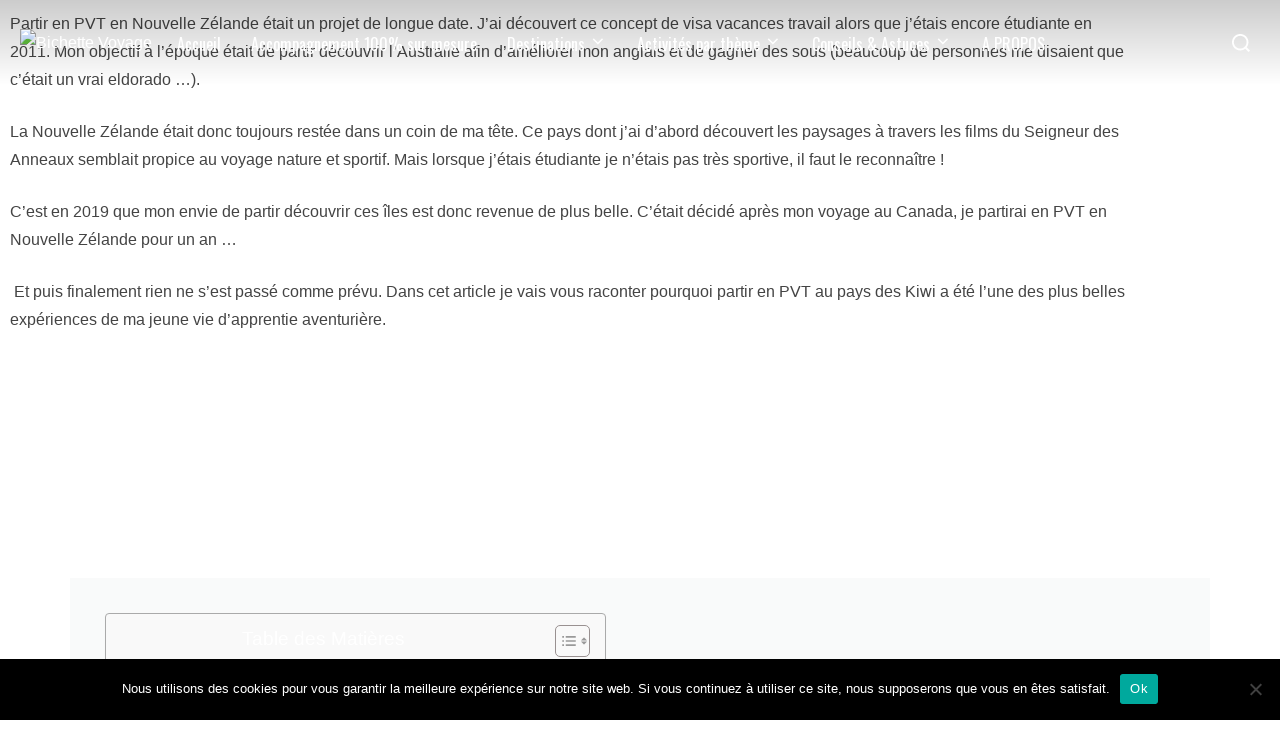

--- FILE ---
content_type: text/html; charset=UTF-8
request_url: https://bichettevoyage.com/bilan-pvt-nouvelle-zelande/
body_size: 80663
content:
<!DOCTYPE html>
<html lang="fr-FR" class="no-js">
<head>
	<meta charset="UTF-8" />
	<meta name="viewport" content="width=device-width, initial-scale=1" />
	<script>(function(html){html.className = html.className.replace(/\bno-js\b/,'js')})(document.documentElement);</script>
<meta name='robots' content='index, follow, max-image-preview:large, max-snippet:-1, max-video-preview:-1' />
	<style>img:is([sizes="auto" i], [sizes^="auto," i]) { contain-intrinsic-size: 3000px 1500px }</style>
	<script>window._wca = window._wca || [];</script>
<!-- Jetpack Site Verification Tags -->
<meta name="p:domain_verify" content="944d724ff07cde13c07e0f65afd27fcd" />

	<!-- This site is optimized with the Yoast SEO plugin v26.8 - https://yoast.com/product/yoast-seo-wordpress/ -->
	<title>Bilan PVT Nouvelle Zélande : une de mes plus belles expériences !</title>
	<meta name="description" content="Après deux ans de PVT en Nouvelle Zélande, c&#039;est l&#039;heure de tourner la page en vous partageant mon bilan et mon retour d&#039;expérience." />
	<link rel="canonical" href="https://bichettevoyage.com/bilan-pvt-nouvelle-zelande/" />
	<meta property="og:locale" content="fr_FR" />
	<meta property="og:type" content="article" />
	<meta property="og:title" content="Bilan PVT Nouvelle Zélande : une de mes plus belles expériences !" />
	<meta property="og:description" content="Après deux ans de PVT en Nouvelle Zélande, c&#039;est l&#039;heure de tourner la page en vous partageant mon bilan et mon retour d&#039;expérience." />
	<meta property="og:url" content="https://bichettevoyage.com/bilan-pvt-nouvelle-zelande/" />
	<meta property="og:site_name" content="Bichette Voyage" />
	<meta property="article:publisher" content="bichettevoyage" />
	<meta property="article:author" content="bichettevoyage" />
	<meta property="article:published_time" content="2022-12-31T16:20:16+00:00" />
	<meta property="article:modified_time" content="2024-12-15T12:04:46+00:00" />
	<meta property="og:image" content="https://bichettevoyage.com/wp-content/uploads/2022/12/Blog-posts-bannière-23.jpg" />
	<meta property="og:image:width" content="1800" />
	<meta property="og:image:height" content="750" />
	<meta property="og:image:type" content="image/jpeg" />
	<meta name="author" content="Gwendoline" />
	<meta name="twitter:card" content="summary_large_image" />
	<meta name="twitter:label1" content="Écrit par" />
	<meta name="twitter:data1" content="Gwendoline" />
	<meta name="twitter:label2" content="Durée de lecture estimée" />
	<meta name="twitter:data2" content="10 minutes" />
	<script type="application/ld+json" class="yoast-schema-graph">{"@context":"https://schema.org","@graph":[{"@type":"Article","@id":"https://bichettevoyage.com/bilan-pvt-nouvelle-zelande/#article","isPartOf":{"@id":"https://bichettevoyage.com/bilan-pvt-nouvelle-zelande/"},"author":{"name":"Gwendoline","@id":"https://bichettevoyage.com/#/schema/person/ff3deea70b34f69fe338ecb84ad2817a"},"headline":"Bilan de mon PVT en Nouvelle-Zélande : pourquoi partir a été l’une de mes plus belles expériences","datePublished":"2022-12-31T16:20:16+00:00","dateModified":"2024-12-15T12:04:46+00:00","mainEntityOfPage":{"@id":"https://bichettevoyage.com/bilan-pvt-nouvelle-zelande/"},"wordCount":2059,"commentCount":0,"publisher":{"@id":"https://bichettevoyage.com/#/schema/person/ff3deea70b34f69fe338ecb84ad2817a"},"image":{"@id":"https://bichettevoyage.com/bilan-pvt-nouvelle-zelande/#primaryimage"},"thumbnailUrl":"https://bichettevoyage.com/wp-content/uploads/2022/12/Blog-posts-bannière-23.jpg","articleSection":["Conseils PVT","Conseils Voyage","Nouvelle Zélande","Voyages"],"inLanguage":"fr-FR","potentialAction":[{"@type":"CommentAction","name":"Comment","target":["https://bichettevoyage.com/bilan-pvt-nouvelle-zelande/#respond"]}]},{"@type":"WebPage","@id":"https://bichettevoyage.com/bilan-pvt-nouvelle-zelande/","url":"https://bichettevoyage.com/bilan-pvt-nouvelle-zelande/","name":"Bilan PVT Nouvelle Zélande : une de mes plus belles expériences !","isPartOf":{"@id":"https://bichettevoyage.com/#website"},"primaryImageOfPage":{"@id":"https://bichettevoyage.com/bilan-pvt-nouvelle-zelande/#primaryimage"},"image":{"@id":"https://bichettevoyage.com/bilan-pvt-nouvelle-zelande/#primaryimage"},"thumbnailUrl":"https://bichettevoyage.com/wp-content/uploads/2022/12/Blog-posts-bannière-23.jpg","datePublished":"2022-12-31T16:20:16+00:00","dateModified":"2024-12-15T12:04:46+00:00","description":"Après deux ans de PVT en Nouvelle Zélande, c'est l'heure de tourner la page en vous partageant mon bilan et mon retour d'expérience.","breadcrumb":{"@id":"https://bichettevoyage.com/bilan-pvt-nouvelle-zelande/#breadcrumb"},"inLanguage":"fr-FR","potentialAction":[{"@type":"ReadAction","target":["https://bichettevoyage.com/bilan-pvt-nouvelle-zelande/"]}]},{"@type":"ImageObject","inLanguage":"fr-FR","@id":"https://bichettevoyage.com/bilan-pvt-nouvelle-zelande/#primaryimage","url":"https://bichettevoyage.com/wp-content/uploads/2022/12/Blog-posts-bannière-23.jpg","contentUrl":"https://bichettevoyage.com/wp-content/uploads/2022/12/Blog-posts-bannière-23.jpg","width":1800,"height":750},{"@type":"BreadcrumbList","@id":"https://bichettevoyage.com/bilan-pvt-nouvelle-zelande/#breadcrumb","itemListElement":[{"@type":"ListItem","position":1,"name":"Accueil","item":"https://bichettevoyage.com/"},{"@type":"ListItem","position":2,"name":"Bilan de mon PVT en Nouvelle-Zélande : pourquoi partir a été l’une de mes plus belles expériences"}]},{"@type":"WebSite","@id":"https://bichettevoyage.com/#website","url":"https://bichettevoyage.com/","name":"Bichette Voyage | Blog Rando & Aventure","description":"Créatrice de contenu outdoor : randonnées, voyages, inspirations et accompagnement","publisher":{"@id":"https://bichettevoyage.com/#/schema/person/ff3deea70b34f69fe338ecb84ad2817a"},"potentialAction":[{"@type":"SearchAction","target":{"@type":"EntryPoint","urlTemplate":"https://bichettevoyage.com/?s={search_term_string}"},"query-input":{"@type":"PropertyValueSpecification","valueRequired":true,"valueName":"search_term_string"}}],"inLanguage":"fr-FR"},{"@type":["Person","Organization"],"@id":"https://bichettevoyage.com/#/schema/person/ff3deea70b34f69fe338ecb84ad2817a","name":"Gwendoline","image":{"@type":"ImageObject","inLanguage":"fr-FR","@id":"https://bichettevoyage.com/#/schema/person/image/","url":"https://bichettevoyage.com/wp-content/uploads/2025/01/cropped-Logo-Bichette-Voyage.png","contentUrl":"https://bichettevoyage.com/wp-content/uploads/2025/01/cropped-Logo-Bichette-Voyage.png","width":1000,"height":663,"caption":"Gwendoline"},"logo":{"@id":"https://bichettevoyage.com/#/schema/person/image/"},"description":"Derrière Bichette Voyage se cache Gwendoline. Voyageuse et amoureuse de la nature, j'ai troqué le \"métro-boulot-dodo\" pour partir découvrir d'autres horizons. C'est à travers la marche que je prends plaisir à explorer les plus beaux endroits. Aujourd'hui, j'explore la France et l'Europe. Je me perfectionne en escalade et en alpinisme pour aller découvrir les secrets du monde vertical. C'est ici que je vous raconte une partie de mes aventures.","sameAs":["https://bichettevoyage.com","bichettevoyage","https://www.linkedin.com/in/gwendoline-lacour-69a9561b0/"]}]}</script>
	<!-- / Yoast SEO plugin. -->


<link rel='dns-prefetch' href='//ajax.googleapis.com' />
<link rel='dns-prefetch' href='//stats.wp.com' />
<link rel='dns-prefetch' href='//fonts.googleapis.com' />
<link rel='preconnect' href='//c0.wp.com' />
<link rel="alternate" type="application/rss+xml" title="Bichette Voyage &raquo; Flux" href="https://bichettevoyage.com/feed/" />
<link rel="alternate" type="application/rss+xml" title="Bichette Voyage &raquo; Flux des commentaires" href="https://bichettevoyage.com/comments/feed/" />
<link rel="alternate" type="application/rss+xml" title="Bichette Voyage &raquo; Bilan de mon PVT en Nouvelle-Zélande : pourquoi partir a été l’une de mes plus belles expériences Flux des commentaires" href="https://bichettevoyage.com/bilan-pvt-nouvelle-zelande/feed/" />
		<!-- This site uses the Google Analytics by MonsterInsights plugin v9.11.1 - Using Analytics tracking - https://www.monsterinsights.com/ -->
							<script src="//www.googletagmanager.com/gtag/js?id=G-7HH7VD4FJ1"  data-cfasync="false" data-wpfc-render="false" async></script>
			<script data-cfasync="false" data-wpfc-render="false">
				var mi_version = '9.11.1';
				var mi_track_user = true;
				var mi_no_track_reason = '';
								var MonsterInsightsDefaultLocations = {"page_location":"https:\/\/bichettevoyage.com\/bilan-pvt-nouvelle-zelande\/"};
								if ( typeof MonsterInsightsPrivacyGuardFilter === 'function' ) {
					var MonsterInsightsLocations = (typeof MonsterInsightsExcludeQuery === 'object') ? MonsterInsightsPrivacyGuardFilter( MonsterInsightsExcludeQuery ) : MonsterInsightsPrivacyGuardFilter( MonsterInsightsDefaultLocations );
				} else {
					var MonsterInsightsLocations = (typeof MonsterInsightsExcludeQuery === 'object') ? MonsterInsightsExcludeQuery : MonsterInsightsDefaultLocations;
				}

								var disableStrs = [
										'ga-disable-G-7HH7VD4FJ1',
									];

				/* Function to detect opted out users */
				function __gtagTrackerIsOptedOut() {
					for (var index = 0; index < disableStrs.length; index++) {
						if (document.cookie.indexOf(disableStrs[index] + '=true') > -1) {
							return true;
						}
					}

					return false;
				}

				/* Disable tracking if the opt-out cookie exists. */
				if (__gtagTrackerIsOptedOut()) {
					for (var index = 0; index < disableStrs.length; index++) {
						window[disableStrs[index]] = true;
					}
				}

				/* Opt-out function */
				function __gtagTrackerOptout() {
					for (var index = 0; index < disableStrs.length; index++) {
						document.cookie = disableStrs[index] + '=true; expires=Thu, 31 Dec 2099 23:59:59 UTC; path=/';
						window[disableStrs[index]] = true;
					}
				}

				if ('undefined' === typeof gaOptout) {
					function gaOptout() {
						__gtagTrackerOptout();
					}
				}
								window.dataLayer = window.dataLayer || [];

				window.MonsterInsightsDualTracker = {
					helpers: {},
					trackers: {},
				};
				if (mi_track_user) {
					function __gtagDataLayer() {
						dataLayer.push(arguments);
					}

					function __gtagTracker(type, name, parameters) {
						if (!parameters) {
							parameters = {};
						}

						if (parameters.send_to) {
							__gtagDataLayer.apply(null, arguments);
							return;
						}

						if (type === 'event') {
														parameters.send_to = monsterinsights_frontend.v4_id;
							var hookName = name;
							if (typeof parameters['event_category'] !== 'undefined') {
								hookName = parameters['event_category'] + ':' + name;
							}

							if (typeof MonsterInsightsDualTracker.trackers[hookName] !== 'undefined') {
								MonsterInsightsDualTracker.trackers[hookName](parameters);
							} else {
								__gtagDataLayer('event', name, parameters);
							}
							
						} else {
							__gtagDataLayer.apply(null, arguments);
						}
					}

					__gtagTracker('js', new Date());
					__gtagTracker('set', {
						'developer_id.dZGIzZG': true,
											});
					if ( MonsterInsightsLocations.page_location ) {
						__gtagTracker('set', MonsterInsightsLocations);
					}
										__gtagTracker('config', 'G-7HH7VD4FJ1', {"forceSSL":"true","link_attribution":"true"} );
										window.gtag = __gtagTracker;										(function () {
						/* https://developers.google.com/analytics/devguides/collection/analyticsjs/ */
						/* ga and __gaTracker compatibility shim. */
						var noopfn = function () {
							return null;
						};
						var newtracker = function () {
							return new Tracker();
						};
						var Tracker = function () {
							return null;
						};
						var p = Tracker.prototype;
						p.get = noopfn;
						p.set = noopfn;
						p.send = function () {
							var args = Array.prototype.slice.call(arguments);
							args.unshift('send');
							__gaTracker.apply(null, args);
						};
						var __gaTracker = function () {
							var len = arguments.length;
							if (len === 0) {
								return;
							}
							var f = arguments[len - 1];
							if (typeof f !== 'object' || f === null || typeof f.hitCallback !== 'function') {
								if ('send' === arguments[0]) {
									var hitConverted, hitObject = false, action;
									if ('event' === arguments[1]) {
										if ('undefined' !== typeof arguments[3]) {
											hitObject = {
												'eventAction': arguments[3],
												'eventCategory': arguments[2],
												'eventLabel': arguments[4],
												'value': arguments[5] ? arguments[5] : 1,
											}
										}
									}
									if ('pageview' === arguments[1]) {
										if ('undefined' !== typeof arguments[2]) {
											hitObject = {
												'eventAction': 'page_view',
												'page_path': arguments[2],
											}
										}
									}
									if (typeof arguments[2] === 'object') {
										hitObject = arguments[2];
									}
									if (typeof arguments[5] === 'object') {
										Object.assign(hitObject, arguments[5]);
									}
									if ('undefined' !== typeof arguments[1].hitType) {
										hitObject = arguments[1];
										if ('pageview' === hitObject.hitType) {
											hitObject.eventAction = 'page_view';
										}
									}
									if (hitObject) {
										action = 'timing' === arguments[1].hitType ? 'timing_complete' : hitObject.eventAction;
										hitConverted = mapArgs(hitObject);
										__gtagTracker('event', action, hitConverted);
									}
								}
								return;
							}

							function mapArgs(args) {
								var arg, hit = {};
								var gaMap = {
									'eventCategory': 'event_category',
									'eventAction': 'event_action',
									'eventLabel': 'event_label',
									'eventValue': 'event_value',
									'nonInteraction': 'non_interaction',
									'timingCategory': 'event_category',
									'timingVar': 'name',
									'timingValue': 'value',
									'timingLabel': 'event_label',
									'page': 'page_path',
									'location': 'page_location',
									'title': 'page_title',
									'referrer' : 'page_referrer',
								};
								for (arg in args) {
																		if (!(!args.hasOwnProperty(arg) || !gaMap.hasOwnProperty(arg))) {
										hit[gaMap[arg]] = args[arg];
									} else {
										hit[arg] = args[arg];
									}
								}
								return hit;
							}

							try {
								f.hitCallback();
							} catch (ex) {
							}
						};
						__gaTracker.create = newtracker;
						__gaTracker.getByName = newtracker;
						__gaTracker.getAll = function () {
							return [];
						};
						__gaTracker.remove = noopfn;
						__gaTracker.loaded = true;
						window['__gaTracker'] = __gaTracker;
					})();
									} else {
										console.log("");
					(function () {
						function __gtagTracker() {
							return null;
						}

						window['__gtagTracker'] = __gtagTracker;
						window['gtag'] = __gtagTracker;
					})();
									}
			</script>
							<!-- / Google Analytics by MonsterInsights -->
		<script>
window._wpemojiSettings = {"baseUrl":"https:\/\/s.w.org\/images\/core\/emoji\/15.0.3\/72x72\/","ext":".png","svgUrl":"https:\/\/s.w.org\/images\/core\/emoji\/15.0.3\/svg\/","svgExt":".svg","source":{"concatemoji":"https:\/\/bichettevoyage.com\/wp-includes\/js\/wp-emoji-release.min.js?ver=6.7.4"}};
/*! This file is auto-generated */
!function(i,n){var o,s,e;function c(e){try{var t={supportTests:e,timestamp:(new Date).valueOf()};sessionStorage.setItem(o,JSON.stringify(t))}catch(e){}}function p(e,t,n){e.clearRect(0,0,e.canvas.width,e.canvas.height),e.fillText(t,0,0);var t=new Uint32Array(e.getImageData(0,0,e.canvas.width,e.canvas.height).data),r=(e.clearRect(0,0,e.canvas.width,e.canvas.height),e.fillText(n,0,0),new Uint32Array(e.getImageData(0,0,e.canvas.width,e.canvas.height).data));return t.every(function(e,t){return e===r[t]})}function u(e,t,n){switch(t){case"flag":return n(e,"\ud83c\udff3\ufe0f\u200d\u26a7\ufe0f","\ud83c\udff3\ufe0f\u200b\u26a7\ufe0f")?!1:!n(e,"\ud83c\uddfa\ud83c\uddf3","\ud83c\uddfa\u200b\ud83c\uddf3")&&!n(e,"\ud83c\udff4\udb40\udc67\udb40\udc62\udb40\udc65\udb40\udc6e\udb40\udc67\udb40\udc7f","\ud83c\udff4\u200b\udb40\udc67\u200b\udb40\udc62\u200b\udb40\udc65\u200b\udb40\udc6e\u200b\udb40\udc67\u200b\udb40\udc7f");case"emoji":return!n(e,"\ud83d\udc26\u200d\u2b1b","\ud83d\udc26\u200b\u2b1b")}return!1}function f(e,t,n){var r="undefined"!=typeof WorkerGlobalScope&&self instanceof WorkerGlobalScope?new OffscreenCanvas(300,150):i.createElement("canvas"),a=r.getContext("2d",{willReadFrequently:!0}),o=(a.textBaseline="top",a.font="600 32px Arial",{});return e.forEach(function(e){o[e]=t(a,e,n)}),o}function t(e){var t=i.createElement("script");t.src=e,t.defer=!0,i.head.appendChild(t)}"undefined"!=typeof Promise&&(o="wpEmojiSettingsSupports",s=["flag","emoji"],n.supports={everything:!0,everythingExceptFlag:!0},e=new Promise(function(e){i.addEventListener("DOMContentLoaded",e,{once:!0})}),new Promise(function(t){var n=function(){try{var e=JSON.parse(sessionStorage.getItem(o));if("object"==typeof e&&"number"==typeof e.timestamp&&(new Date).valueOf()<e.timestamp+604800&&"object"==typeof e.supportTests)return e.supportTests}catch(e){}return null}();if(!n){if("undefined"!=typeof Worker&&"undefined"!=typeof OffscreenCanvas&&"undefined"!=typeof URL&&URL.createObjectURL&&"undefined"!=typeof Blob)try{var e="postMessage("+f.toString()+"("+[JSON.stringify(s),u.toString(),p.toString()].join(",")+"));",r=new Blob([e],{type:"text/javascript"}),a=new Worker(URL.createObjectURL(r),{name:"wpTestEmojiSupports"});return void(a.onmessage=function(e){c(n=e.data),a.terminate(),t(n)})}catch(e){}c(n=f(s,u,p))}t(n)}).then(function(e){for(var t in e)n.supports[t]=e[t],n.supports.everything=n.supports.everything&&n.supports[t],"flag"!==t&&(n.supports.everythingExceptFlag=n.supports.everythingExceptFlag&&n.supports[t]);n.supports.everythingExceptFlag=n.supports.everythingExceptFlag&&!n.supports.flag,n.DOMReady=!1,n.readyCallback=function(){n.DOMReady=!0}}).then(function(){return e}).then(function(){var e;n.supports.everything||(n.readyCallback(),(e=n.source||{}).concatemoji?t(e.concatemoji):e.wpemoji&&e.twemoji&&(t(e.twemoji),t(e.wpemoji)))}))}((window,document),window._wpemojiSettings);
</script>

<link rel='stylesheet' id='embedpress-css-css' href='https://bichettevoyage.com/wp-content/plugins/embedpress/assets/css/embedpress.css?ver=1769624717' media='all' />
<link rel='stylesheet' id='embedpress-blocks-style-css' href='https://bichettevoyage.com/wp-content/plugins/embedpress/assets/css/blocks.build.css?ver=1769624717' media='all' />
<link rel='stylesheet' id='embedpress-lazy-load-css-css' href='https://bichettevoyage.com/wp-content/plugins/embedpress/assets/css/lazy-load.css?ver=1769624717' media='all' />
<style id='wp-emoji-styles-inline-css'>

	img.wp-smiley, img.emoji {
		display: inline !important;
		border: none !important;
		box-shadow: none !important;
		height: 1em !important;
		width: 1em !important;
		margin: 0 0.07em !important;
		vertical-align: -0.1em !important;
		background: none !important;
		padding: 0 !important;
	}
</style>
<link rel='stylesheet' id='swiper-css-css' href='https://bichettevoyage.com/wp-content/plugins/instagram-widget-by-wpzoom/dist/styles/library/swiper.css?ver=7.4.1' media='all' />
<link rel='stylesheet' id='dashicons-css' href='https://c0.wp.com/c/6.7.4/wp-includes/css/dashicons.min.css' media='all' />
<link rel='stylesheet' id='magnific-popup-css' href='https://bichettevoyage.com/wp-content/plugins/instagram-widget-by-wpzoom/dist/styles/library/magnific-popup.css?ver=2.3.2' media='all' />
<link rel='stylesheet' id='wpz-insta_block-frontend-style-css' href='https://bichettevoyage.com/wp-content/plugins/instagram-widget-by-wpzoom/dist/styles/frontend/index.css?ver=css-4b331c57b581' media='all' />
<link rel='stylesheet' id='wpzoom-blocks-css-style-portfolio-css' href='https://bichettevoyage.com/wp-content/plugins/wpzoom-portfolio/build/blocks/portfolio/style.css?ver=85a35c6fb2015c50d3be44f56b113f39' media='' />
<link rel='stylesheet' id='wpzoom-blocks-css-style-portfolio_layouts-css' href='https://bichettevoyage.com/wp-content/plugins/wpzoom-portfolio/build/blocks/portfolio-layouts/style.css?ver=b36636c79ecf064b97f60be61e440b0f' media='' />
<style id='wppb-edit-profile-style-inline-css'>


</style>
<style id='wppb-login-style-inline-css'>


</style>
<style id='wppb-recover-password-style-inline-css'>


</style>
<style id='wppb-register-style-inline-css'>


</style>
<link rel='stylesheet' id='mediaelement-css' href='https://c0.wp.com/c/6.7.4/wp-includes/js/mediaelement/mediaelementplayer-legacy.min.css' media='all' />
<link rel='stylesheet' id='wp-mediaelement-css' href='https://c0.wp.com/c/6.7.4/wp-includes/js/mediaelement/wp-mediaelement.min.css' media='all' />
<style id='jetpack-sharing-buttons-style-inline-css'>
.jetpack-sharing-buttons__services-list{display:flex;flex-direction:row;flex-wrap:wrap;gap:0;list-style-type:none;margin:5px;padding:0}.jetpack-sharing-buttons__services-list.has-small-icon-size{font-size:12px}.jetpack-sharing-buttons__services-list.has-normal-icon-size{font-size:16px}.jetpack-sharing-buttons__services-list.has-large-icon-size{font-size:24px}.jetpack-sharing-buttons__services-list.has-huge-icon-size{font-size:36px}@media print{.jetpack-sharing-buttons__services-list{display:none!important}}.editor-styles-wrapper .wp-block-jetpack-sharing-buttons{gap:0;padding-inline-start:0}ul.jetpack-sharing-buttons__services-list.has-background{padding:1.25em 2.375em}
</style>
<link rel='stylesheet' id='wpzoom-forms-css-frontend-formblock-css' href='https://bichettevoyage.com/wp-content/plugins/wpzoom-forms/build/form-block/frontend/style.css?ver=1.3.5' media='all' />
<style id='global-styles-inline-css'>
:root{--wp--preset--aspect-ratio--square: 1;--wp--preset--aspect-ratio--4-3: 4/3;--wp--preset--aspect-ratio--3-4: 3/4;--wp--preset--aspect-ratio--3-2: 3/2;--wp--preset--aspect-ratio--2-3: 2/3;--wp--preset--aspect-ratio--16-9: 16/9;--wp--preset--aspect-ratio--9-16: 9/16;--wp--preset--color--black: #000000;--wp--preset--color--cyan-bluish-gray: #abb8c3;--wp--preset--color--white: #ffffff;--wp--preset--color--pale-pink: #f78da7;--wp--preset--color--vivid-red: #cf2e2e;--wp--preset--color--luminous-vivid-orange: #ff6900;--wp--preset--color--luminous-vivid-amber: #fcb900;--wp--preset--color--light-green-cyan: #7bdcb5;--wp--preset--color--vivid-green-cyan: #00d084;--wp--preset--color--pale-cyan-blue: #8ed1fc;--wp--preset--color--vivid-cyan-blue: #0693e3;--wp--preset--color--vivid-purple: #9b51e0;--wp--preset--color--primary: #101010;--wp--preset--color--secondary: #0bb4aa;--wp--preset--color--header-footer: #101010;--wp--preset--color--tertiary: #6C6C77;--wp--preset--color--lightgrey: #D9D9D9;--wp--preset--color--foreground: #000;--wp--preset--color--background: #f9fafd;--wp--preset--color--light-background: #ffffff;--wp--preset--gradient--vivid-cyan-blue-to-vivid-purple: linear-gradient(135deg,rgba(6,147,227,1) 0%,rgb(155,81,224) 100%);--wp--preset--gradient--light-green-cyan-to-vivid-green-cyan: linear-gradient(135deg,rgb(122,220,180) 0%,rgb(0,208,130) 100%);--wp--preset--gradient--luminous-vivid-amber-to-luminous-vivid-orange: linear-gradient(135deg,rgba(252,185,0,1) 0%,rgba(255,105,0,1) 100%);--wp--preset--gradient--luminous-vivid-orange-to-vivid-red: linear-gradient(135deg,rgba(255,105,0,1) 0%,rgb(207,46,46) 100%);--wp--preset--gradient--very-light-gray-to-cyan-bluish-gray: linear-gradient(135deg,rgb(238,238,238) 0%,rgb(169,184,195) 100%);--wp--preset--gradient--cool-to-warm-spectrum: linear-gradient(135deg,rgb(74,234,220) 0%,rgb(151,120,209) 20%,rgb(207,42,186) 40%,rgb(238,44,130) 60%,rgb(251,105,98) 80%,rgb(254,248,76) 100%);--wp--preset--gradient--blush-light-purple: linear-gradient(135deg,rgb(255,206,236) 0%,rgb(152,150,240) 100%);--wp--preset--gradient--blush-bordeaux: linear-gradient(135deg,rgb(254,205,165) 0%,rgb(254,45,45) 50%,rgb(107,0,62) 100%);--wp--preset--gradient--luminous-dusk: linear-gradient(135deg,rgb(255,203,112) 0%,rgb(199,81,192) 50%,rgb(65,88,208) 100%);--wp--preset--gradient--pale-ocean: linear-gradient(135deg,rgb(255,245,203) 0%,rgb(182,227,212) 50%,rgb(51,167,181) 100%);--wp--preset--gradient--electric-grass: linear-gradient(135deg,rgb(202,248,128) 0%,rgb(113,206,126) 100%);--wp--preset--gradient--midnight: linear-gradient(135deg,rgb(2,3,129) 0%,rgb(40,116,252) 100%);--wp--preset--gradient--black-primary: linear-gradient(180deg, var(--wp--preset--color--secondary) 0%, var(--wp--preset--color--secondary) 73%, var(--wp--preset--color--background) 73%, var(--wp--preset--color--background) 100%);--wp--preset--gradient--black-secondary: linear-gradient(135deg,rgba(0,0,0,1) 50%,var(--wp--preset--color--tertiary) 100%);--wp--preset--font-size--small: clamp(14px, 0.875rem + ((1vw - 3.2px) * 0.227), 16px);--wp--preset--font-size--medium: clamp(16px, 1rem + ((1vw - 3.2px) * 0.455), 20px);--wp--preset--font-size--large: clamp(22px, 1.375rem + ((1vw - 3.2px) * 1.591), 36px);--wp--preset--font-size--x-large: clamp(30px, 1.875rem + ((1vw - 3.2px) * 2.273), 50px);--wp--preset--font-size--x-small: clamp(14px, 0.875rem + ((1vw - 3.2px) * 1), 14px);--wp--preset--font-size--max-36: clamp(24px, 1.5rem + ((1vw - 3.2px) * 1.364), 36px);--wp--preset--font-size--max-48: clamp(26px, 1.625rem + ((1vw - 3.2px) * 2.5), 48px);--wp--preset--font-size--max-60: clamp(30px, 1.875rem + ((1vw - 3.2px) * 3.409), 60px);--wp--preset--font-size--max-72: clamp(38px, 2.375rem + ((1vw - 3.2px) * 3.864), 72px);--wp--preset--spacing--20: 0.44rem;--wp--preset--spacing--30: 0.67rem;--wp--preset--spacing--40: 1rem;--wp--preset--spacing--50: 1.5rem;--wp--preset--spacing--60: 2.25rem;--wp--preset--spacing--70: 3.38rem;--wp--preset--spacing--80: 5.06rem;--wp--preset--spacing--x-small: 20px;--wp--preset--spacing--small: 40px;--wp--preset--spacing--medium: 60px;--wp--preset--spacing--large: 80px;--wp--preset--spacing--x-large: 100px;--wp--preset--shadow--natural: 6px 6px 9px rgba(0, 0, 0, 0.2);--wp--preset--shadow--deep: 12px 12px 50px rgba(0, 0, 0, 0.4);--wp--preset--shadow--sharp: 6px 6px 0px rgba(0, 0, 0, 0.2);--wp--preset--shadow--outlined: 6px 6px 0px -3px rgba(255, 255, 255, 1), 6px 6px rgba(0, 0, 0, 1);--wp--preset--shadow--crisp: 6px 6px 0px rgba(0, 0, 0, 1);--wp--custom--font-weight--black: 900;--wp--custom--font-weight--bold: 700;--wp--custom--font-weight--extra-bold: 800;--wp--custom--font-weight--light: 300;--wp--custom--font-weight--medium: 500;--wp--custom--font-weight--regular: 400;--wp--custom--font-weight--semi-bold: 600;--wp--custom--line-height--body: 1.75;--wp--custom--line-height--heading: 1.1;--wp--custom--line-height--medium: 1.5;--wp--custom--line-height--one: 1;--wp--custom--spacing--outer: 30px;}:root { --wp--style--global--content-size: 950px;--wp--style--global--wide-size: 1200px; }:where(body) { margin: 0; }.wp-site-blocks { padding-top: var(--wp--style--root--padding-top); padding-bottom: var(--wp--style--root--padding-bottom); }.has-global-padding { padding-right: var(--wp--style--root--padding-right); padding-left: var(--wp--style--root--padding-left); }.has-global-padding > .alignfull { margin-right: calc(var(--wp--style--root--padding-right) * -1); margin-left: calc(var(--wp--style--root--padding-left) * -1); }.has-global-padding :where(:not(.alignfull.is-layout-flow) > .has-global-padding:not(.wp-block-block, .alignfull)) { padding-right: 0; padding-left: 0; }.has-global-padding :where(:not(.alignfull.is-layout-flow) > .has-global-padding:not(.wp-block-block, .alignfull)) > .alignfull { margin-left: 0; margin-right: 0; }.wp-site-blocks > .alignleft { float: left; margin-right: 2em; }.wp-site-blocks > .alignright { float: right; margin-left: 2em; }.wp-site-blocks > .aligncenter { justify-content: center; margin-left: auto; margin-right: auto; }:where(.wp-site-blocks) > * { margin-block-start: 20px; margin-block-end: 0; }:where(.wp-site-blocks) > :first-child { margin-block-start: 0; }:where(.wp-site-blocks) > :last-child { margin-block-end: 0; }:root { --wp--style--block-gap: 20px; }:root :where(.is-layout-flow) > :first-child{margin-block-start: 0;}:root :where(.is-layout-flow) > :last-child{margin-block-end: 0;}:root :where(.is-layout-flow) > *{margin-block-start: 20px;margin-block-end: 0;}:root :where(.is-layout-constrained) > :first-child{margin-block-start: 0;}:root :where(.is-layout-constrained) > :last-child{margin-block-end: 0;}:root :where(.is-layout-constrained) > *{margin-block-start: 20px;margin-block-end: 0;}:root :where(.is-layout-flex){gap: 20px;}:root :where(.is-layout-grid){gap: 20px;}.is-layout-flow > .alignleft{float: left;margin-inline-start: 0;margin-inline-end: 2em;}.is-layout-flow > .alignright{float: right;margin-inline-start: 2em;margin-inline-end: 0;}.is-layout-flow > .aligncenter{margin-left: auto !important;margin-right: auto !important;}.is-layout-constrained > .alignleft{float: left;margin-inline-start: 0;margin-inline-end: 2em;}.is-layout-constrained > .alignright{float: right;margin-inline-start: 2em;margin-inline-end: 0;}.is-layout-constrained > .aligncenter{margin-left: auto !important;margin-right: auto !important;}.is-layout-constrained > :where(:not(.alignleft):not(.alignright):not(.alignfull)){max-width: var(--wp--style--global--content-size);margin-left: auto !important;margin-right: auto !important;}.is-layout-constrained > .alignwide{max-width: var(--wp--style--global--wide-size);}body .is-layout-flex{display: flex;}.is-layout-flex{flex-wrap: wrap;align-items: center;}.is-layout-flex > :is(*, div){margin: 0;}body .is-layout-grid{display: grid;}.is-layout-grid > :is(*, div){margin: 0;}body{font-size: var(--wp--preset--font-size--small);font-weight: var(--wp--custom--font-weight--regular);line-height: var(--wp--custom--line-height--body);--wp--style--root--padding-top: 0px;--wp--style--root--padding-right: 0px;--wp--style--root--padding-bottom: 0px;--wp--style--root--padding-left: 0px;}a:where(:not(.wp-element-button)){color: var(--wp--preset--color--primary);text-decoration: underline;}:root :where(.wp-element-button, .wp-block-button__link){background-color: #32373c;border-radius: 0;border-width: 0;color: #fff;font-family: inherit;font-size: inherit;line-height: inherit;padding-top: 10px;padding-right: 25px;padding-bottom: 10px;padding-left: 25px;text-decoration: none;}.has-black-color{color: var(--wp--preset--color--black) !important;}.has-cyan-bluish-gray-color{color: var(--wp--preset--color--cyan-bluish-gray) !important;}.has-white-color{color: var(--wp--preset--color--white) !important;}.has-pale-pink-color{color: var(--wp--preset--color--pale-pink) !important;}.has-vivid-red-color{color: var(--wp--preset--color--vivid-red) !important;}.has-luminous-vivid-orange-color{color: var(--wp--preset--color--luminous-vivid-orange) !important;}.has-luminous-vivid-amber-color{color: var(--wp--preset--color--luminous-vivid-amber) !important;}.has-light-green-cyan-color{color: var(--wp--preset--color--light-green-cyan) !important;}.has-vivid-green-cyan-color{color: var(--wp--preset--color--vivid-green-cyan) !important;}.has-pale-cyan-blue-color{color: var(--wp--preset--color--pale-cyan-blue) !important;}.has-vivid-cyan-blue-color{color: var(--wp--preset--color--vivid-cyan-blue) !important;}.has-vivid-purple-color{color: var(--wp--preset--color--vivid-purple) !important;}.has-primary-color{color: var(--wp--preset--color--primary) !important;}.has-secondary-color{color: var(--wp--preset--color--secondary) !important;}.has-header-footer-color{color: var(--wp--preset--color--header-footer) !important;}.has-tertiary-color{color: var(--wp--preset--color--tertiary) !important;}.has-lightgrey-color{color: var(--wp--preset--color--lightgrey) !important;}.has-foreground-color{color: var(--wp--preset--color--foreground) !important;}.has-background-color{color: var(--wp--preset--color--background) !important;}.has-light-background-color{color: var(--wp--preset--color--light-background) !important;}.has-black-background-color{background-color: var(--wp--preset--color--black) !important;}.has-cyan-bluish-gray-background-color{background-color: var(--wp--preset--color--cyan-bluish-gray) !important;}.has-white-background-color{background-color: var(--wp--preset--color--white) !important;}.has-pale-pink-background-color{background-color: var(--wp--preset--color--pale-pink) !important;}.has-vivid-red-background-color{background-color: var(--wp--preset--color--vivid-red) !important;}.has-luminous-vivid-orange-background-color{background-color: var(--wp--preset--color--luminous-vivid-orange) !important;}.has-luminous-vivid-amber-background-color{background-color: var(--wp--preset--color--luminous-vivid-amber) !important;}.has-light-green-cyan-background-color{background-color: var(--wp--preset--color--light-green-cyan) !important;}.has-vivid-green-cyan-background-color{background-color: var(--wp--preset--color--vivid-green-cyan) !important;}.has-pale-cyan-blue-background-color{background-color: var(--wp--preset--color--pale-cyan-blue) !important;}.has-vivid-cyan-blue-background-color{background-color: var(--wp--preset--color--vivid-cyan-blue) !important;}.has-vivid-purple-background-color{background-color: var(--wp--preset--color--vivid-purple) !important;}.has-primary-background-color{background-color: var(--wp--preset--color--primary) !important;}.has-secondary-background-color{background-color: var(--wp--preset--color--secondary) !important;}.has-header-footer-background-color{background-color: var(--wp--preset--color--header-footer) !important;}.has-tertiary-background-color{background-color: var(--wp--preset--color--tertiary) !important;}.has-lightgrey-background-color{background-color: var(--wp--preset--color--lightgrey) !important;}.has-foreground-background-color{background-color: var(--wp--preset--color--foreground) !important;}.has-background-background-color{background-color: var(--wp--preset--color--background) !important;}.has-light-background-background-color{background-color: var(--wp--preset--color--light-background) !important;}.has-black-border-color{border-color: var(--wp--preset--color--black) !important;}.has-cyan-bluish-gray-border-color{border-color: var(--wp--preset--color--cyan-bluish-gray) !important;}.has-white-border-color{border-color: var(--wp--preset--color--white) !important;}.has-pale-pink-border-color{border-color: var(--wp--preset--color--pale-pink) !important;}.has-vivid-red-border-color{border-color: var(--wp--preset--color--vivid-red) !important;}.has-luminous-vivid-orange-border-color{border-color: var(--wp--preset--color--luminous-vivid-orange) !important;}.has-luminous-vivid-amber-border-color{border-color: var(--wp--preset--color--luminous-vivid-amber) !important;}.has-light-green-cyan-border-color{border-color: var(--wp--preset--color--light-green-cyan) !important;}.has-vivid-green-cyan-border-color{border-color: var(--wp--preset--color--vivid-green-cyan) !important;}.has-pale-cyan-blue-border-color{border-color: var(--wp--preset--color--pale-cyan-blue) !important;}.has-vivid-cyan-blue-border-color{border-color: var(--wp--preset--color--vivid-cyan-blue) !important;}.has-vivid-purple-border-color{border-color: var(--wp--preset--color--vivid-purple) !important;}.has-primary-border-color{border-color: var(--wp--preset--color--primary) !important;}.has-secondary-border-color{border-color: var(--wp--preset--color--secondary) !important;}.has-header-footer-border-color{border-color: var(--wp--preset--color--header-footer) !important;}.has-tertiary-border-color{border-color: var(--wp--preset--color--tertiary) !important;}.has-lightgrey-border-color{border-color: var(--wp--preset--color--lightgrey) !important;}.has-foreground-border-color{border-color: var(--wp--preset--color--foreground) !important;}.has-background-border-color{border-color: var(--wp--preset--color--background) !important;}.has-light-background-border-color{border-color: var(--wp--preset--color--light-background) !important;}.has-vivid-cyan-blue-to-vivid-purple-gradient-background{background: var(--wp--preset--gradient--vivid-cyan-blue-to-vivid-purple) !important;}.has-light-green-cyan-to-vivid-green-cyan-gradient-background{background: var(--wp--preset--gradient--light-green-cyan-to-vivid-green-cyan) !important;}.has-luminous-vivid-amber-to-luminous-vivid-orange-gradient-background{background: var(--wp--preset--gradient--luminous-vivid-amber-to-luminous-vivid-orange) !important;}.has-luminous-vivid-orange-to-vivid-red-gradient-background{background: var(--wp--preset--gradient--luminous-vivid-orange-to-vivid-red) !important;}.has-very-light-gray-to-cyan-bluish-gray-gradient-background{background: var(--wp--preset--gradient--very-light-gray-to-cyan-bluish-gray) !important;}.has-cool-to-warm-spectrum-gradient-background{background: var(--wp--preset--gradient--cool-to-warm-spectrum) !important;}.has-blush-light-purple-gradient-background{background: var(--wp--preset--gradient--blush-light-purple) !important;}.has-blush-bordeaux-gradient-background{background: var(--wp--preset--gradient--blush-bordeaux) !important;}.has-luminous-dusk-gradient-background{background: var(--wp--preset--gradient--luminous-dusk) !important;}.has-pale-ocean-gradient-background{background: var(--wp--preset--gradient--pale-ocean) !important;}.has-electric-grass-gradient-background{background: var(--wp--preset--gradient--electric-grass) !important;}.has-midnight-gradient-background{background: var(--wp--preset--gradient--midnight) !important;}.has-black-primary-gradient-background{background: var(--wp--preset--gradient--black-primary) !important;}.has-black-secondary-gradient-background{background: var(--wp--preset--gradient--black-secondary) !important;}.has-small-font-size{font-size: var(--wp--preset--font-size--small) !important;}.has-medium-font-size{font-size: var(--wp--preset--font-size--medium) !important;}.has-large-font-size{font-size: var(--wp--preset--font-size--large) !important;}.has-x-large-font-size{font-size: var(--wp--preset--font-size--x-large) !important;}.has-x-small-font-size{font-size: var(--wp--preset--font-size--x-small) !important;}.has-max-36-font-size{font-size: var(--wp--preset--font-size--max-36) !important;}.has-max-48-font-size{font-size: var(--wp--preset--font-size--max-48) !important;}.has-max-60-font-size{font-size: var(--wp--preset--font-size--max-60) !important;}.has-max-72-font-size{font-size: var(--wp--preset--font-size--max-72) !important;}
:root :where(.wp-block-button .wp-block-button__link){background-color: var(--wp--preset--color--primary);}
:root :where(.wp-block-columns){border-radius: 4px;border-width: 0;margin-bottom: 0px;}
:root :where(.wp-block-pullquote){font-size: clamp(0.984em, 0.984rem + ((1vw - 0.2em) * 0.938), 1.5em);line-height: 1.6;}
:root :where(.wp-block-buttons-is-layout-flow) > :first-child{margin-block-start: 0;}:root :where(.wp-block-buttons-is-layout-flow) > :last-child{margin-block-end: 0;}:root :where(.wp-block-buttons-is-layout-flow) > *{margin-block-start: 10px;margin-block-end: 0;}:root :where(.wp-block-buttons-is-layout-constrained) > :first-child{margin-block-start: 0;}:root :where(.wp-block-buttons-is-layout-constrained) > :last-child{margin-block-end: 0;}:root :where(.wp-block-buttons-is-layout-constrained) > *{margin-block-start: 10px;margin-block-end: 0;}:root :where(.wp-block-buttons-is-layout-flex){gap: 10px;}:root :where(.wp-block-buttons-is-layout-grid){gap: 10px;}
:root :where(.wp-block-column){border-radius: 4px;border-width: 0;margin-bottom: 0px;}
:root :where(.wp-block-cover){padding-top: 30px;padding-right: 30px;padding-bottom: 30px;padding-left: 30px;}
:root :where(.wp-block-group){padding: 0px;}
:root :where(.wp-block-spacer){margin-top: 0 !important;}
</style>
<link rel='stylesheet' id='cookie-notice-front-css' href='https://bichettevoyage.com/wp-content/plugins/cookie-notice/css/front.min.css?ver=2.5.11' media='all' />
<link rel='stylesheet' id='penci-review-css' href='https://bichettevoyage.com/wp-content/plugins/penci-review/css/style.css?ver=3.3' media='all' />
<link rel='stylesheet' id='penci-oswald-css' href='//fonts.googleapis.com/css?family=Oswald%3A400&#038;display=swap&#038;ver=6.7.4' media='all' />
<link rel='stylesheet' id='woocommerce-layout-css' href='https://c0.wp.com/p/woocommerce/10.3.7/assets/css/woocommerce-layout.css' media='all' />
<style id='woocommerce-layout-inline-css'>

	.infinite-scroll .woocommerce-pagination {
		display: none;
	}
</style>
<link rel='stylesheet' id='woocommerce-smallscreen-css' href='https://c0.wp.com/p/woocommerce/10.3.7/assets/css/woocommerce-smallscreen.css' media='only screen and (max-width: 768px)' />
<link rel='stylesheet' id='woocommerce-general-css' href='https://c0.wp.com/p/woocommerce/10.3.7/assets/css/woocommerce.css' media='all' />
<style id='woocommerce-inline-inline-css'>
.woocommerce form .form-row .required { visibility: visible; }
</style>
<link rel='stylesheet' id='ez-toc-css' href='https://bichettevoyage.com/wp-content/plugins/easy-table-of-contents/assets/css/screen.min.css?ver=2.0.80' media='all' />
<style id='ez-toc-inline-css'>
div#ez-toc-container .ez-toc-title {font-size: 120%;}div#ez-toc-container .ez-toc-title {font-weight: 500;}div#ez-toc-container ul li , div#ez-toc-container ul li a {font-size: 95%;}div#ez-toc-container ul li , div#ez-toc-container ul li a {font-weight: 500;}div#ez-toc-container nav ul ul li {font-size: 90%;}.ez-toc-box-title {font-weight: bold; margin-bottom: 10px; text-align: center; text-transform: uppercase; letter-spacing: 1px; color: #666; padding-bottom: 5px;position:absolute;top:-4%;left:5%;background-color: inherit;transition: top 0.3s ease;}.ez-toc-box-title.toc-closed {top:-25%;}
.ez-toc-container-direction {direction: ltr;}.ez-toc-counter ul{counter-reset: item ;}.ez-toc-counter nav ul li a::before {content: counters(item, '.', decimal) '. ';display: inline-block;counter-increment: item;flex-grow: 0;flex-shrink: 0;margin-right: .2em; float: left; }.ez-toc-widget-direction {direction: ltr;}.ez-toc-widget-container ul{counter-reset: item ;}.ez-toc-widget-container nav ul li a::before {content: counters(item, '.', decimal) '. ';display: inline-block;counter-increment: item;flex-grow: 0;flex-shrink: 0;margin-right: .2em; float: left; }
</style>
<link rel='stylesheet' id='brands-styles-css' href='https://c0.wp.com/p/woocommerce/10.3.7/assets/css/brands.css' media='all' />
<link rel='stylesheet' id='inspiro-google-fonts-css' href='https://bichettevoyage.com/wp-content/fonts/3f8f2bb4878347a09120123ded4f07c3.css?ver=2.1.8' media='all' />
<link rel='stylesheet' id='inspiro-style-css' href='https://bichettevoyage.com/wp-content/themes/inspiro/assets/css/minified/style.min.css?ver=2.1.8' media='all' />
<style id='inspiro-style-inline-css'>
body, button, input, select, textarea {
font-family: 'Inter', sans-serif;
font-weight: 400;
}
@media screen and (min-width: 782px) {
body, button, input, select, textarea {
font-size: 16px;
line-height: 1.8;
} }
body:not(.wp-custom-logo) a.custom-logo-text {
font-family: 'Onest', sans-serif;
font-weight: 700;
text-transform: uppercase;
}
@media screen and (min-width: 782px) {
body:not(.wp-custom-logo) a.custom-logo-text {
font-size: 26px;
line-height: 1.8;
} }
h1, h2, h3, h4, h5, h6, .home.blog .entry-title, .page .entry-title, .page-title, #comments>h3, #respond>h3, .wp-block-button a, .entry-footer {
font-family: 'Oswald', sans-serif;
font-weight: 400;
line-height: 1.4;
}
.home.blog .entry-title, .single .entry-title, .single .entry-cover-image .entry-header .entry-title {
font-size: 24px;
font-weight: 600;
line-height: 1.4;
}
@media screen and (min-width: 641px) and (max-width: 1024px) {
.home.blog .entry-title, .single .entry-title, .single .entry-cover-image .entry-header .entry-title {
font-size: 32px;
} }
@media screen and (min-width: 1025px) {
.home.blog .entry-title, .single .entry-title, .single .entry-cover-image .entry-header .entry-title {
font-size: 45px;
} }
.page .entry-title, .page-title, .page .entry-cover-image .entry-header .entry-title {
font-size: 24px;
font-weight: 600;
line-height: 1.4;
text-align: left;
}
@media screen and (min-width: 641px) and (max-width: 1024px) {
.page .entry-title, .page-title, .page .entry-cover-image .entry-header .entry-title {
font-size: 32px;
} }
@media screen and (min-width: 1025px) {
.page .entry-title, .page-title, .page .entry-cover-image .entry-header .entry-title {
font-size: 45px;
} }
.entry-content h1, .widget-area h1, h1:not(.entry-title):not(.page-title):not(.site-title) {
font-size: 24px;
font-weight: 600;
line-height: 1.4;
}
@media screen and (min-width: 641px) and (max-width: 1024px) {
.entry-content h1, .widget-area h1, h1:not(.entry-title):not(.page-title):not(.site-title) {
font-size: 32px;
} }
@media screen and (min-width: 1025px) {
.entry-content h1, .widget-area h1, h1:not(.entry-title):not(.page-title):not(.site-title) {
font-size: 45px;
} }
.entry-content h2, .page-content h2, .comment-content h2 {
font-size: 30px;
font-weight: 600;
line-height: 1.4;
}
.entry-content h3, .page-content h3, .comment-content h3 {
font-size: 24px;
font-weight: 600;
line-height: 1.4;
}
.entry-content h4, .page-content h4, .comment-content h4 {
font-size: 16px;
font-weight: 600;
line-height: 1.4;
}
.entry-content h5, .page-content h5, .comment-content h5 {
font-size: 14px;
font-weight: 600;
line-height: 1.4;
}
.entry-content h6, .page-content h6, .comment-content h6 {
font-size: 13px;
font-weight: 600;
line-height: 1.4;
}
.site-title {
font-family: 'Oswald', sans-serif;
font-weight: 400;
line-height: 1.25;
}
@media screen and (min-width: 782px) {
.site-title {
font-size: 56px;
} }
.site-description {
font-family: 'Inter', sans-serif;
line-height: 1.8;
}
@media screen and (min-width: 782px) {
.site-description {
font-size: 20px;
} }
.custom-header-button {
font-family: 'Inter', sans-serif;
line-height: 1.8;
}
@media screen and (min-width: 782px) {
.custom-header-button {
font-size: 16px;
} }
.navbar-nav a {
font-family: 'Oswald', sans-serif;
font-weight: 400;
line-height: 1.8;
}
@media screen and (min-width: 782px) {
.navbar-nav a {
font-size: 16px;
} }
@media screen and (max-width: 64em) {
.navbar-nav li a {
font-family: 'Oswald', sans-serif;
font-size: 16px;
font-weight: 400;
text-transform: uppercase;
line-height: 1.8;
} }


		:root {
			--container-width: 1200px;
			--container-width-narrow: 950px;
			--container-padding: 30px;
		}
		
		/* Dynamic responsive padding media queries */
		@media (max-width: 1260px) {
			.wrap,
			.inner-wrap,
			.page .entry-content,
			.page:not(.inspiro-front-page) .entry-footer,
			.single .entry-wrapper,
			.single.has-sidebar.page-layout-sidebar-right .entry-header .inner-wrap,
			.wp-block-group > .wp-block-group__inner-container {
				padding-left: 30px;
				padding-right: 30px;
			}
		}
		
		@media (max-width: 1010px) {
			.single .entry-header .inner-wrap,
			.single .entry-content,
			.single .entry-footer,
			#comments {
				padding-left: 30px;
				padding-right: 30px;
			}
		}
		
</style>
<link rel='stylesheet' id='tablepress-default-css' href='https://bichettevoyage.com/wp-content/plugins/tablepress/css/build/default.css?ver=3.2.6' media='all' />
<link rel='stylesheet' id='elementor-icons-css' href='https://bichettevoyage.com/wp-content/plugins/elementor/assets/lib/eicons/css/elementor-icons.min.css?ver=5.46.0' media='all' />
<link rel='stylesheet' id='elementor-frontend-css' href='https://bichettevoyage.com/wp-content/plugins/elementor/assets/css/frontend.min.css?ver=3.34.4' media='all' />
<link rel='stylesheet' id='elementor-post-11-css' href='https://bichettevoyage.com/wp-content/uploads/elementor/css/post-11.css?ver=1769712658' media='all' />
<link rel='stylesheet' id='widget-text-editor-css' href='https://bichettevoyage.com/wp-content/plugins/elementor/assets/css/widget-text-editor.min.css?ver=3.34.4' media='all' />
<link rel='stylesheet' id='widget-call-to-action-css' href='https://bichettevoyage.com/wp-content/plugins/elementor-pro/assets/css/widget-call-to-action.min.css?ver=3.29.2' media='all' />
<link rel='stylesheet' id='e-transitions-css' href='https://bichettevoyage.com/wp-content/plugins/elementor-pro/assets/css/conditionals/transitions.min.css?ver=3.29.2' media='all' />
<link rel='stylesheet' id='widget-image-css' href='https://bichettevoyage.com/wp-content/plugins/elementor/assets/css/widget-image.min.css?ver=3.34.4' media='all' />
<link rel='stylesheet' id='widget-gallery-css' href='https://bichettevoyage.com/wp-content/plugins/elementor-pro/assets/css/widget-gallery.min.css?ver=3.29.2' media='all' />
<link rel='stylesheet' id='elementor-gallery-css' href='https://bichettevoyage.com/wp-content/plugins/elementor/assets/lib/e-gallery/css/e-gallery.min.css?ver=1.2.0' media='all' />
<link rel='stylesheet' id='elementor-post-4591-css' href='https://bichettevoyage.com/wp-content/uploads/elementor/css/post-4591.css?ver=1769722565' media='all' />
<link rel='stylesheet' id='elementor-gf-local-oswald-css' href='https://bichettevoyage.com/wp-content/uploads/elementor/google-fonts/css/oswald.css?ver=1742235369' media='all' />
<link rel='stylesheet' id='elementor-gf-local-montserrat-css' href='https://bichettevoyage.com/wp-content/uploads/elementor/google-fonts/css/montserrat.css?ver=1742235374' media='all' />
<link rel='stylesheet' id='elementor-gf-local-lora-css' href='https://bichettevoyage.com/wp-content/uploads/elementor/google-fonts/css/lora.css?ver=1742235376' media='all' />
<link rel='stylesheet' id='elementor-gf-local-raleway-css' href='https://bichettevoyage.com/wp-content/uploads/elementor/google-fonts/css/raleway.css?ver=1742235381' media='all' />
<link rel='stylesheet' id='elementor-gf-local-actor-css' href='https://bichettevoyage.com/wp-content/uploads/elementor/google-fonts/css/actor.css?ver=1742235381' media='all' />
<link rel='stylesheet' id='elementor-gf-local-overlock-css' href='https://bichettevoyage.com/wp-content/uploads/elementor/google-fonts/css/overlock.css?ver=1742235382' media='all' />
<link rel='stylesheet' id='wppb_stylesheet-css' href='https://bichettevoyage.com/wp-content/plugins/profile-builder/assets/css/style-front-end.css?ver=3.15.3' media='all' />
<script src="https://c0.wp.com/c/6.7.4/wp-includes/js/jquery/jquery.min.js" id="jquery-core-js"></script>
<script src="https://c0.wp.com/c/6.7.4/wp-includes/js/jquery/jquery-migrate.min.js" id="jquery-migrate-js"></script>
<script src="https://bichettevoyage.com/wp-content/plugins/google-analytics-for-wordpress/assets/js/frontend-gtag.min.js?ver=9.11.1" id="monsterinsights-frontend-script-js" async data-wp-strategy="async"></script>
<script data-cfasync="false" data-wpfc-render="false" id='monsterinsights-frontend-script-js-extra'>var monsterinsights_frontend = {"js_events_tracking":"true","download_extensions":"doc,pdf,ppt,zip,xls,docx,pptx,xlsx","inbound_paths":"[{\"path\":\"\\\/go\\\/\",\"label\":\"affiliate\"},{\"path\":\"\\\/recommend\\\/\",\"label\":\"affiliate\"}]","home_url":"https:\/\/bichettevoyage.com","hash_tracking":"false","v4_id":"G-7HH7VD4FJ1"};</script>
<script src="https://c0.wp.com/c/6.7.4/wp-includes/js/underscore.min.js" id="underscore-js"></script>
<script id="wp-util-js-extra">
var _wpUtilSettings = {"ajax":{"url":"\/wp-admin\/admin-ajax.php"}};
</script>
<script src="https://c0.wp.com/c/6.7.4/wp-includes/js/wp-util.min.js" id="wp-util-js"></script>
<script src="https://bichettevoyage.com/wp-content/plugins/instagram-widget-by-wpzoom/dist/scripts/library/magnific-popup.js?ver=1768501651" id="magnific-popup-js"></script>
<script src="https://bichettevoyage.com/wp-content/plugins/instagram-widget-by-wpzoom/dist/scripts/library/swiper.js?ver=7.4.1" id="swiper-js-js"></script>
<script src="https://bichettevoyage.com/wp-content/plugins/instagram-widget-by-wpzoom/dist/scripts/frontend/block.js?ver=6c9dcb21b2da662ca82d" id="wpz-insta_block-frontend-script-js"></script>
<script src="https://bichettevoyage.com/wp-content/mu-plugins/ionos-assistant/js/cookies.js?ver=6.7.4" id="ionos-assistant-wp-cookies-js"></script>
<script id="cookie-notice-front-js-before">
var cnArgs = {"ajaxUrl":"https:\/\/bichettevoyage.com\/wp-admin\/admin-ajax.php","nonce":"3a05256281","hideEffect":"fade","position":"bottom","onScroll":false,"onScrollOffset":100,"onClick":false,"cookieName":"cookie_notice_accepted","cookieTime":2592000,"cookieTimeRejected":2592000,"globalCookie":false,"redirection":false,"cache":true,"revokeCookies":false,"revokeCookiesOpt":"automatic"};
</script>
<script src="https://bichettevoyage.com/wp-content/plugins/cookie-notice/js/front.min.js?ver=2.5.11" id="cookie-notice-front-js"></script>
<script src="https://c0.wp.com/p/woocommerce/10.3.7/assets/js/jquery-blockui/jquery.blockUI.min.js" id="wc-jquery-blockui-js" defer data-wp-strategy="defer"></script>
<script id="wc-add-to-cart-js-extra">
var wc_add_to_cart_params = {"ajax_url":"\/wp-admin\/admin-ajax.php","wc_ajax_url":"\/?wc-ajax=%%endpoint%%","i18n_view_cart":"Voir le panier","cart_url":"https:\/\/bichettevoyage.com\/page-panier\/","is_cart":"","cart_redirect_after_add":"yes"};
</script>
<script src="https://c0.wp.com/p/woocommerce/10.3.7/assets/js/frontend/add-to-cart.min.js" id="wc-add-to-cart-js" defer data-wp-strategy="defer"></script>
<script src="https://c0.wp.com/p/woocommerce/10.3.7/assets/js/js-cookie/js.cookie.min.js" id="wc-js-cookie-js" defer data-wp-strategy="defer"></script>
<script id="woocommerce-js-extra">
var woocommerce_params = {"ajax_url":"\/wp-admin\/admin-ajax.php","wc_ajax_url":"\/?wc-ajax=%%endpoint%%","i18n_password_show":"Afficher le mot de passe","i18n_password_hide":"Masquer le mot de passe"};
</script>
<script src="https://c0.wp.com/p/woocommerce/10.3.7/assets/js/frontend/woocommerce.min.js" id="woocommerce-js" defer data-wp-strategy="defer"></script>
<script id="WCPAY_ASSETS-js-extra">
var wcpayAssets = {"url":"https:\/\/bichettevoyage.com\/wp-content\/plugins\/woocommerce-payments\/dist\/"};
</script>
<script src="https://stats.wp.com/s-202605.js" id="woocommerce-analytics-js" defer data-wp-strategy="defer"></script>
<link rel="https://api.w.org/" href="https://bichettevoyage.com/wp-json/" /><link rel="alternate" title="JSON" type="application/json" href="https://bichettevoyage.com/wp-json/wp/v2/posts/4591" /><link rel="EditURI" type="application/rsd+xml" title="RSD" href="https://bichettevoyage.com/xmlrpc.php?rsd" />
<meta name="generator" content="WordPress 6.7.4" />
<meta name="generator" content="WooCommerce 10.3.7" />
<link rel='shortlink' href='https://bichettevoyage.com/?p=4591' />
<link rel="alternate" title="oEmbed (JSON)" type="application/json+oembed" href="https://bichettevoyage.com/wp-json/oembed/1.0/embed?url=https%3A%2F%2Fbichettevoyage.com%2Fbilan-pvt-nouvelle-zelande%2F" />
<link rel="alternate" title="oEmbed (XML)" type="text/xml+oembed" href="https://bichettevoyage.com/wp-json/oembed/1.0/embed?url=https%3A%2F%2Fbichettevoyage.com%2Fbilan-pvt-nouvelle-zelande%2F&#038;format=xml" />
    <style type="text/css">
                                                .penci-review .penci-review-process span {
            background-color: #b8977c;
        }
                                                                                                    </style>
	<meta name="ti-site-data" content="[base64]" />	<style>img#wpstats{display:none}</style>
					<style type="text/css" id="custom-theme-colors" data-hex="#0bb4aa" data-palette="default" data-scheme="light">
				
/**
 * Inspiro Lite: Palette Color Scheme
 */

:root {
    --inspiro-primary-color: #0bb4aa;
    --inspiro-secondary-color: #5ec5bd;
    --inspiro-tertiary-color: #37746F;
    --inspiro-accent-color: #0bb4aa;
}

body {
    --wp--preset--color--secondary: #0bb4aa;
}
			</style>
				<noscript><style>.woocommerce-product-gallery{ opacity: 1 !important; }</style></noscript>
	<meta name="generator" content="Elementor 3.34.4; features: additional_custom_breakpoints; settings: css_print_method-external, google_font-enabled, font_display-auto">
			<style>
				.e-con.e-parent:nth-of-type(n+4):not(.e-lazyloaded):not(.e-no-lazyload),
				.e-con.e-parent:nth-of-type(n+4):not(.e-lazyloaded):not(.e-no-lazyload) * {
					background-image: none !important;
				}
				@media screen and (max-height: 1024px) {
					.e-con.e-parent:nth-of-type(n+3):not(.e-lazyloaded):not(.e-no-lazyload),
					.e-con.e-parent:nth-of-type(n+3):not(.e-lazyloaded):not(.e-no-lazyload) * {
						background-image: none !important;
					}
				}
				@media screen and (max-height: 640px) {
					.e-con.e-parent:nth-of-type(n+2):not(.e-lazyloaded):not(.e-no-lazyload),
					.e-con.e-parent:nth-of-type(n+2):not(.e-lazyloaded):not(.e-no-lazyload) * {
						background-image: none !important;
					}
				}
			</style>
					<style id="inspiro-custom-header-styles">
						.site-title a,
			.colors-dark .site-title a,
			.site-title a,
			body.has-header-image .site-title a,
			body.has-header-video .site-title a,
			body.has-header-image.colors-dark .site-title a,
			body.has-header-video.colors-dark .site-title a,
			body.has-header-image .site-title a,
			body.has-header-video .site-title a,
			.site-description,
			.colors-dark .site-description,
			.site-description,
			body.has-header-image .site-description,
			body.has-header-video .site-description,
			body.has-header-image.colors-dark .site-description,
			body.has-header-video.colors-dark .site-description,
			body.has-header-image .site-description,
			body.has-header-video .site-description {
				color: #fff;
			}

			
						.custom-header-button {
				color: #ffffff;
				border-color: #ffffff;
			}

			
						.custom-header-button:hover {
				color: #ffffff;
			}

			
						.custom-header-button:hover {
				background-color: #b8977c !important;
				border-color: #b8977c !important;
			}

			
			
						.navbar {
				background-color: #ddcab3;
			}

			
						.headroom--not-top .navbar,
			.has-header-image.home.blog .headroom--not-top .navbar,
			.has-header-image.inspiro-front-page .headroom--not-top .navbar,
			.has-header-video.home.blog .headroom--not-top .navbar,
			.has-header-video.inspiro-front-page .headroom--not-top .navbar {
				background-color: rgba(223,187,146,0.81);
			}

			
			
            
            
			
			
						a.custom-logo-text:hover {
				color: #ffffff;
			}

			
			

			/* hero section */
						#scroll-to-content:before {
				border-color: #fff;
			}

			
						.has-header-image .custom-header-media:before {
				background-image: linear-gradient(to bottom,
				rgba(0, 0, 0, 0.3) 0%,
				rgba(0, 0, 0, 0.5) 100%);

				/*background-image: linear-gradient(to bottom, rgba(0, 0, 0, .7) 0%, rgba(0, 0, 0, 0.5) 100%)*/
			}


			

			/* content */
			
			
			

			/* sidebar */
			
			
			
						:root :where(.side-nav__wrap a:where(:not(.wp-element-button))) {
				color: #b8977c;
			}

			

			/* footer */
						.site-footer {
				background-color: #dfbb92;
			}

			
						.site-footer {
				color: #ffffff;
			}

			
			

			/* general */
			
			
			
			
			
			
			
			
			
			
					</style>
		<link rel="amphtml" href="https://bichettevoyage.com/bilan-pvt-nouvelle-zelande/amp/" /><link rel="icon" href="https://bichettevoyage.com/wp-content/uploads/2022/10/android-chrome-512x512-2-100x100.png" sizes="32x32" />
<link rel="icon" href="https://bichettevoyage.com/wp-content/uploads/2022/10/android-chrome-512x512-2-300x300.png" sizes="192x192" />
<link rel="apple-touch-icon" href="https://bichettevoyage.com/wp-content/uploads/2022/10/android-chrome-512x512-2-300x300.png" />
<meta name="msapplication-TileImage" content="https://bichettevoyage.com/wp-content/uploads/2022/10/android-chrome-512x512-2-300x300.png" />

</head>

<body class="post-template-default single single-post postid-4591 single-format-standard wp-custom-logo wp-embed-responsive theme-inspiro cookies-not-set woocommerce-no-js has-header-image page-layout-full-width post-display-content-excerpt colors-light elementor-default elementor-template-full-width elementor-kit-11 elementor-page elementor-page-4591">

<aside id="side-nav" class="side-nav" tabindex="-1">
	<div class="side-nav__scrollable-container">
		<div class="side-nav__wrap">
			<div class="side-nav__close-button">
				<button type="button" class="navbar-toggle">
					<span class="screen-reader-text">Afficher/masquer la navigation</span>
					<span class="icon-bar"></span>
					<span class="icon-bar"></span>
					<span class="icon-bar"></span>
				</button>
			</div>
							<nav class="mobile-menu-wrapper" aria-label="Menu mobile" role="navigation">
					<ul id="menu-bichette-voyage-menu" class="nav navbar-nav"><li id="menu-item-2557" class="menu-item menu-item-type-post_type menu-item-object-page menu-item-home menu-item-2557"><a href="https://bichettevoyage.com/">Accueil</a></li>
<li id="menu-item-5561" class="menu-item menu-item-type-post_type menu-item-object-page menu-item-5561"><a href="https://bichettevoyage.com/accompagnement-trek-rando-pvt/">Accompagnement 100% sur mesure</a></li>
<li id="menu-item-5866" class="menu-item menu-item-type-custom menu-item-object-custom menu-item-has-children menu-item-5866"><a>Destinations<svg class="svg-icon svg-icon-angle-down" aria-hidden="true" role="img" focusable="false" xmlns="https://www.w3.org/2000/svg" width="21" height="32" viewBox="0 0 21 32"><path d="M19.196 13.143q0 0.232-0.179 0.411l-8.321 8.321q-0.179 0.179-0.411 0.179t-0.411-0.179l-8.321-8.321q-0.179-0.179-0.179-0.411t0.179-0.411l0.893-0.893q0.179-0.179 0.411-0.179t0.411 0.179l7.018 7.018 7.018-7.018q0.179-0.179 0.411-0.179t0.411 0.179l0.893 0.893q0.179 0.179 0.179 0.411z"></path></svg></a>
<ul class="sub-menu">
	<li id="menu-item-1947" class="menu-item menu-item-type-taxonomy menu-item-object-category menu-item-1947"><a href="https://bichettevoyage.com/category/canada/">Canada</a></li>
	<li id="menu-item-4632" class="menu-item menu-item-type-taxonomy menu-item-object-category menu-item-4632"><a href="https://bichettevoyage.com/category/france/">France</a></li>
	<li id="menu-item-4559" class="menu-item menu-item-type-taxonomy menu-item-object-category menu-item-4559"><a href="https://bichettevoyage.com/category/islande/">Islande</a></li>
	<li id="menu-item-3717" class="menu-item menu-item-type-taxonomy menu-item-object-category menu-item-3717"><a href="https://bichettevoyage.com/category/nepal/">Népal</a></li>
	<li id="menu-item-142" class="menu-item menu-item-type-taxonomy menu-item-object-category current-post-ancestor current-menu-parent current-post-parent menu-item-142"><a href="https://bichettevoyage.com/category/nouvelle-zelande/">Nouvelle Zélande</a></li>
	<li id="menu-item-4540" class="menu-item menu-item-type-taxonomy menu-item-object-category menu-item-4540"><a href="https://bichettevoyage.com/category/patagonie/">Patagonie</a></li>
	<li id="menu-item-4512" class="menu-item menu-item-type-taxonomy menu-item-object-category menu-item-4512"><a href="https://bichettevoyage.com/category/suisse/">Suisse</a></li>
</ul>
</li>
<li id="menu-item-5867" class="menu-item menu-item-type-custom menu-item-object-custom menu-item-has-children menu-item-5867"><a>Activités par thème<svg class="svg-icon svg-icon-angle-down" aria-hidden="true" role="img" focusable="false" xmlns="https://www.w3.org/2000/svg" width="21" height="32" viewBox="0 0 21 32"><path d="M19.196 13.143q0 0.232-0.179 0.411l-8.321 8.321q-0.179 0.179-0.411 0.179t-0.411-0.179l-8.321-8.321q-0.179-0.179-0.179-0.411t0.179-0.411l0.893-0.893q0.179-0.179 0.411-0.179t0.411 0.179l7.018 7.018 7.018-7.018q0.179-0.179 0.411-0.179t0.411 0.179l0.893 0.893q0.179 0.179 0.179 0.411z"></path></svg></a>
<ul class="sub-menu">
	<li id="menu-item-5115" class="menu-item menu-item-type-taxonomy menu-item-object-category menu-item-5115"><a href="https://bichettevoyage.com/category/rando-trek/">Randos &amp; Treks</a></li>
	<li id="menu-item-2101" class="menu-item menu-item-type-post_type menu-item-object-page menu-item-has-children menu-item-2101"><a href="https://bichettevoyage.com/te-araroa/">Te Araroa<svg class="svg-icon svg-icon-angle-down" aria-hidden="true" role="img" focusable="false" xmlns="https://www.w3.org/2000/svg" width="21" height="32" viewBox="0 0 21 32"><path d="M19.196 13.143q0 0.232-0.179 0.411l-8.321 8.321q-0.179 0.179-0.411 0.179t-0.411-0.179l-8.321-8.321q-0.179-0.179-0.179-0.411t0.179-0.411l0.893-0.893q0.179-0.179 0.411-0.179t0.411 0.179l7.018 7.018 7.018-7.018q0.179-0.179 0.411-0.179t0.411 0.179l0.893 0.893q0.179 0.179 0.179 0.411z"></path></svg></a>
	<ul class="sub-menu">
		<li id="menu-item-2176" class="menu-item menu-item-type-taxonomy menu-item-object-category menu-item-2176"><a href="https://bichettevoyage.com/category/nouvelle-zelande/te-araroa/">Les Sections du Te Araroa</a></li>
	</ul>
</li>
	<li id="menu-item-5117" class="menu-item menu-item-type-taxonomy menu-item-object-category current-post-ancestor current-menu-parent current-post-parent menu-item-5117"><a href="https://bichettevoyage.com/category/voyage/">Voyages</a></li>
	<li id="menu-item-5114" class="menu-item menu-item-type-taxonomy menu-item-object-category menu-item-5114"><a href="https://bichettevoyage.com/category/escalade-alpinisme/">Escalade &amp; Alpinisme</a></li>
	<li id="menu-item-5116" class="menu-item menu-item-type-taxonomy menu-item-object-category menu-item-5116"><a href="https://bichettevoyage.com/category/sports-hiver/">Sports d&rsquo;Hiver</a></li>
</ul>
</li>
<li id="menu-item-5868" class="menu-item menu-item-type-custom menu-item-object-custom menu-item-has-children menu-item-5868"><a>Conseils &#038; Astuces<svg class="svg-icon svg-icon-angle-down" aria-hidden="true" role="img" focusable="false" xmlns="https://www.w3.org/2000/svg" width="21" height="32" viewBox="0 0 21 32"><path d="M19.196 13.143q0 0.232-0.179 0.411l-8.321 8.321q-0.179 0.179-0.411 0.179t-0.411-0.179l-8.321-8.321q-0.179-0.179-0.179-0.411t0.179-0.411l0.893-0.893q0.179-0.179 0.411-0.179t0.411 0.179l7.018 7.018 7.018-7.018q0.179-0.179 0.411-0.179t0.411 0.179l0.893 0.893q0.179 0.179 0.179 0.411z"></path></svg></a>
<ul class="sub-menu">
	<li id="menu-item-5557" class="menu-item menu-item-type-taxonomy menu-item-object-category menu-item-5557"><a href="https://bichettevoyage.com/category/conseils-rando/">Conseils Rando</a></li>
	<li id="menu-item-5558" class="menu-item menu-item-type-taxonomy menu-item-object-category current-post-ancestor current-menu-parent current-post-parent menu-item-5558"><a href="https://bichettevoyage.com/category/conseils-voyage/">Conseils Voyage</a></li>
	<li id="menu-item-5556" class="menu-item menu-item-type-taxonomy menu-item-object-category current-post-ancestor current-menu-parent current-post-parent menu-item-5556"><a href="https://bichettevoyage.com/category/conseils-pvt/">Conseils PVT</a></li>
</ul>
</li>
<li id="menu-item-2841" class="menu-item menu-item-type-post_type menu-item-object-page menu-item-2841"><a href="https://bichettevoyage.com/qui-suis-je-bichette-voyage/">A PROPOS</a></li>
</ul>				</nav>
								</div>
	</div>
</aside>
<div class="side-nav-overlay"></div>

<div id="page" class="site">
	<a class="skip-link screen-reader-text" href="#content">Aller au contenu</a>

	<header id="masthead" class="site-header" role="banner">
		<div id="site-navigation" class="navbar">
	<div class="header-inner inner-wrap wpz_layout_full wpz_menu_left">

		<div class="header-logo-wrapper">
			<a href="https://bichettevoyage.com/" class="custom-logo-link" rel="home"><img fetchpriority="high" width="1000" height="663" src="https://bichettevoyage.com/wp-content/uploads/2025/01/cropped-Logo-Bichette-Voyage.png" class="custom-logo" alt="Bichette Voyage" decoding="async" srcset="https://bichettevoyage.com/wp-content/uploads/2025/01/cropped-Logo-Bichette-Voyage.png 1000w, https://bichettevoyage.com/wp-content/uploads/2025/01/cropped-Logo-Bichette-Voyage-300x199.png 300w" sizes="100vw" /></a>		</div>

		<div class="header-navigation-wrapper">
                        <nav class="primary-menu-wrapper navbar-collapse collapse" aria-label="Menu horizontal en haut" role="navigation">
                <ul id="menu-bichette-voyage-menu-1" class="nav navbar-nav dropdown sf-menu"><li class="menu-item menu-item-type-post_type menu-item-object-page menu-item-home menu-item-2557"><a href="https://bichettevoyage.com/">Accueil</a></li>
<li class="menu-item menu-item-type-post_type menu-item-object-page menu-item-5561"><a href="https://bichettevoyage.com/accompagnement-trek-rando-pvt/">Accompagnement 100% sur mesure</a></li>
<li class="menu-item menu-item-type-custom menu-item-object-custom menu-item-has-children menu-item-5866"><a>Destinations<svg class="svg-icon svg-icon-angle-down" aria-hidden="true" role="img" focusable="false" xmlns="https://www.w3.org/2000/svg" width="21" height="32" viewBox="0 0 21 32"><path d="M19.196 13.143q0 0.232-0.179 0.411l-8.321 8.321q-0.179 0.179-0.411 0.179t-0.411-0.179l-8.321-8.321q-0.179-0.179-0.179-0.411t0.179-0.411l0.893-0.893q0.179-0.179 0.411-0.179t0.411 0.179l7.018 7.018 7.018-7.018q0.179-0.179 0.411-0.179t0.411 0.179l0.893 0.893q0.179 0.179 0.179 0.411z"></path></svg></a>
<ul class="sub-menu">
	<li class="menu-item menu-item-type-taxonomy menu-item-object-category menu-item-1947"><a href="https://bichettevoyage.com/category/canada/">Canada</a></li>
	<li class="menu-item menu-item-type-taxonomy menu-item-object-category menu-item-4632"><a href="https://bichettevoyage.com/category/france/">France</a></li>
	<li class="menu-item menu-item-type-taxonomy menu-item-object-category menu-item-4559"><a href="https://bichettevoyage.com/category/islande/">Islande</a></li>
	<li class="menu-item menu-item-type-taxonomy menu-item-object-category menu-item-3717"><a href="https://bichettevoyage.com/category/nepal/">Népal</a></li>
	<li class="menu-item menu-item-type-taxonomy menu-item-object-category current-post-ancestor current-menu-parent current-post-parent menu-item-142"><a href="https://bichettevoyage.com/category/nouvelle-zelande/">Nouvelle Zélande</a></li>
	<li class="menu-item menu-item-type-taxonomy menu-item-object-category menu-item-4540"><a href="https://bichettevoyage.com/category/patagonie/">Patagonie</a></li>
	<li class="menu-item menu-item-type-taxonomy menu-item-object-category menu-item-4512"><a href="https://bichettevoyage.com/category/suisse/">Suisse</a></li>
</ul>
</li>
<li class="menu-item menu-item-type-custom menu-item-object-custom menu-item-has-children menu-item-5867"><a>Activités par thème<svg class="svg-icon svg-icon-angle-down" aria-hidden="true" role="img" focusable="false" xmlns="https://www.w3.org/2000/svg" width="21" height="32" viewBox="0 0 21 32"><path d="M19.196 13.143q0 0.232-0.179 0.411l-8.321 8.321q-0.179 0.179-0.411 0.179t-0.411-0.179l-8.321-8.321q-0.179-0.179-0.179-0.411t0.179-0.411l0.893-0.893q0.179-0.179 0.411-0.179t0.411 0.179l7.018 7.018 7.018-7.018q0.179-0.179 0.411-0.179t0.411 0.179l0.893 0.893q0.179 0.179 0.179 0.411z"></path></svg></a>
<ul class="sub-menu">
	<li class="menu-item menu-item-type-taxonomy menu-item-object-category menu-item-5115"><a href="https://bichettevoyage.com/category/rando-trek/">Randos &amp; Treks</a></li>
	<li class="menu-item menu-item-type-post_type menu-item-object-page menu-item-has-children menu-item-2101"><a href="https://bichettevoyage.com/te-araroa/">Te Araroa<svg class="svg-icon svg-icon-angle-down" aria-hidden="true" role="img" focusable="false" xmlns="https://www.w3.org/2000/svg" width="21" height="32" viewBox="0 0 21 32"><path d="M19.196 13.143q0 0.232-0.179 0.411l-8.321 8.321q-0.179 0.179-0.411 0.179t-0.411-0.179l-8.321-8.321q-0.179-0.179-0.179-0.411t0.179-0.411l0.893-0.893q0.179-0.179 0.411-0.179t0.411 0.179l7.018 7.018 7.018-7.018q0.179-0.179 0.411-0.179t0.411 0.179l0.893 0.893q0.179 0.179 0.179 0.411z"></path></svg></a>
	<ul class="sub-menu">
		<li class="menu-item menu-item-type-taxonomy menu-item-object-category menu-item-2176"><a href="https://bichettevoyage.com/category/nouvelle-zelande/te-araroa/">Les Sections du Te Araroa</a></li>
	</ul>
</li>
	<li class="menu-item menu-item-type-taxonomy menu-item-object-category current-post-ancestor current-menu-parent current-post-parent menu-item-5117"><a href="https://bichettevoyage.com/category/voyage/">Voyages</a></li>
	<li class="menu-item menu-item-type-taxonomy menu-item-object-category menu-item-5114"><a href="https://bichettevoyage.com/category/escalade-alpinisme/">Escalade &amp; Alpinisme</a></li>
	<li class="menu-item menu-item-type-taxonomy menu-item-object-category menu-item-5116"><a href="https://bichettevoyage.com/category/sports-hiver/">Sports d&rsquo;Hiver</a></li>
</ul>
</li>
<li class="menu-item menu-item-type-custom menu-item-object-custom menu-item-has-children menu-item-5868"><a>Conseils &#038; Astuces<svg class="svg-icon svg-icon-angle-down" aria-hidden="true" role="img" focusable="false" xmlns="https://www.w3.org/2000/svg" width="21" height="32" viewBox="0 0 21 32"><path d="M19.196 13.143q0 0.232-0.179 0.411l-8.321 8.321q-0.179 0.179-0.411 0.179t-0.411-0.179l-8.321-8.321q-0.179-0.179-0.179-0.411t0.179-0.411l0.893-0.893q0.179-0.179 0.411-0.179t0.411 0.179l7.018 7.018 7.018-7.018q0.179-0.179 0.411-0.179t0.411 0.179l0.893 0.893q0.179 0.179 0.179 0.411z"></path></svg></a>
<ul class="sub-menu">
	<li class="menu-item menu-item-type-taxonomy menu-item-object-category menu-item-5557"><a href="https://bichettevoyage.com/category/conseils-rando/">Conseils Rando</a></li>
	<li class="menu-item menu-item-type-taxonomy menu-item-object-category current-post-ancestor current-menu-parent current-post-parent menu-item-5558"><a href="https://bichettevoyage.com/category/conseils-voyage/">Conseils Voyage</a></li>
	<li class="menu-item menu-item-type-taxonomy menu-item-object-category current-post-ancestor current-menu-parent current-post-parent menu-item-5556"><a href="https://bichettevoyage.com/category/conseils-pvt/">Conseils PVT</a></li>
</ul>
</li>
<li class="menu-item menu-item-type-post_type menu-item-object-page menu-item-2841"><a href="https://bichettevoyage.com/qui-suis-je-bichette-voyage/">A PROPOS</a></li>
</ul>            </nav>
                    </div>

		<div class="header-widgets-wrapper">
			
			<div id="sb-search" class="sb-search" style="display: block;">
				
<form method="get" id="searchform" action="https://bichettevoyage.com/">
	<label for="search-form-input">
		<span class="screen-reader-text">Rechercher :</span>
		<input type="search" class="sb-search-input" placeholder="Tapez vos mots-clés et appuyez sur Entrée" name="s" id="search-form-input" autocomplete="off" />
	</label>
	<button class="sb-search-button-open" aria-expanded="false">
		<span class="sb-icon-search">
			<svg class="svg-icon svg-icon-search" aria-hidden="true" role="img" focusable="false" xmlns="https://www.w3.org/2000/svg" width="23" height="23" viewBox="0 0 23 23"><path d="M38.710696,48.0601792 L43,52.3494831 L41.3494831,54 L37.0601792,49.710696 C35.2632422,51.1481185 32.9839107,52.0076499 30.5038249,52.0076499 C24.7027226,52.0076499 20,47.3049272 20,41.5038249 C20,35.7027226 24.7027226,31 30.5038249,31 C36.3049272,31 41.0076499,35.7027226 41.0076499,41.5038249 C41.0076499,43.9839107 40.1481185,46.2632422 38.710696,48.0601792 Z M36.3875844,47.1716785 C37.8030221,45.7026647 38.6734666,43.7048964 38.6734666,41.5038249 C38.6734666,36.9918565 35.0157934,33.3341833 30.5038249,33.3341833 C25.9918565,33.3341833 22.3341833,36.9918565 22.3341833,41.5038249 C22.3341833,46.0157934 25.9918565,49.6734666 30.5038249,49.6734666 C32.7048964,49.6734666 34.7026647,48.8030221 36.1716785,47.3875844 C36.2023931,47.347638 36.2360451,47.3092237 36.2726343,47.2726343 C36.3092237,47.2360451 36.347638,47.2023931 36.3875844,47.1716785 Z" transform="translate(-20 -31)" /></svg>		</span>
	</button>
	<button class="sb-search-button-close" aria-expanded="false">
		<span class="sb-icon-search">
			<svg class="svg-icon svg-icon-cross" aria-hidden="true" role="img" focusable="false" xmlns="https://www.w3.org/2000/svg" width="16" height="16" viewBox="0 0 16 16"><polygon fill="" fill-rule="evenodd" points="6.852 7.649 .399 1.195 1.445 .149 7.899 6.602 14.352 .149 15.399 1.195 8.945 7.649 15.399 14.102 14.352 15.149 7.899 8.695 1.445 15.149 .399 14.102" /></svg>		</span>
	</button>
</form>
			</div>

							<button type="button" class="navbar-toggle">
					<span class="screen-reader-text">Permuter la colonne latérale et la navigation</span>
					<span class="icon-bar"></span>
					<span class="icon-bar"></span>
					<span class="icon-bar"></span>
				</button>
					</div>
	</div><!-- .inner-wrap -->
</div><!-- #site-navigation -->
	</header><!-- #masthead -->

    
	
	<div class="site-content-contain">
		<div id="content" class="site-content">
		<div data-elementor-type="wp-post" data-elementor-id="4591" class="elementor elementor-4591" data-elementor-post-type="post">
						<section class="elementor-section elementor-top-section elementor-element elementor-element-8a82d70 elementor-section-boxed elementor-section-height-default elementor-section-height-default" data-id="8a82d70" data-element_type="section">
						<div class="elementor-container elementor-column-gap-default">
					<div class="elementor-column elementor-col-100 elementor-top-column elementor-element elementor-element-ff91bcd" data-id="ff91bcd" data-element_type="column">
			<div class="elementor-widget-wrap elementor-element-populated">
						<div class="elementor-element elementor-element-04d6ed0 elementor-drop-cap-yes elementor-drop-cap-view-default elementor-widget elementor-widget-text-editor" data-id="04d6ed0" data-element_type="widget" data-settings="{&quot;drop_cap&quot;:&quot;yes&quot;}" data-widget_type="text-editor.default">
				<div class="elementor-widget-container">
									<p><span style="font-weight: 400;">Partir en PVT en Nouvelle Zélande était un projet de longue date. J’ai découvert ce concept de visa vacances travail alors que j’étais encore étudiante en 2011. Mon objectif à l&rsquo;époque était de partir découvrir l’Australie afin d’améliorer mon anglais et de gagner des sous (beaucoup de personnes me disaient que c’était un vrai eldorado …). </span><span style="color: inherit; font-family: inherit; font-size: inherit; text-align: inherit;"> </span></p><p><span style="font-weight: 400;">La Nouvelle Zélande était donc toujours restée dans un coin de ma tête. Ce pays dont j’ai d’abord découvert les paysages à travers les films du Seigneur des Anneaux semblait propice au voyage nature et sportif. Mais lorsque j’étais étudiante je n’étais pas très sportive, il faut le reconnaître !</span></p><p><span style="font-weight: 400;">C’est en 2019 que mon envie de partir découvrir ces îles est donc revenue de plus belle. C’était décidé après mon voyage au Canada, je partirai en PVT en Nouvelle Zélande pour un an …</span></p><p><span style="font-weight: 400;"> </span><span style="color: inherit; font-family: inherit; font-size: inherit; text-align: inherit;">Et puis finalement rien ne s’est passé comme prévu. Dans cet article je vais vous raconter pourquoi partir en PVT au pays des Kiwi a été l’une des plus belles expériences de ma jeune vie d’apprentie aventurière.</span></p>								</div>
				</div>
					</div>
		</div>
					</div>
		</section>
		<div class="elementor-element elementor-element-42511e8 e-flex e-con-boxed e-con e-parent" data-id="42511e8" data-element_type="container">
					<div class="e-con-inner">
				<div class="elementor-element elementor-element-a2efe76 elementor-cta--skin-classic elementor-animated-content elementor-bg-transform elementor-bg-transform-zoom-in elementor-widget elementor-widget-global elementor-global-5275 elementor-widget-call-to-action" data-id="a2efe76" data-element_type="widget" data-widget_type="call-to-action.default">
				<div class="elementor-widget-container">
							<div class="elementor-cta">
					<div class="elementor-cta__bg-wrapper">
				<div class="elementor-cta__bg elementor-bg" style="background-image: url(https://bichettevoyage.com/wp-content/uploads/2020/12/Blog-banner-travel-planner-10-scaled.jpg);" role="img" aria-label="Blog banner - travel planner (10)"></div>
				<div class="elementor-cta__bg-overlay"></div>
			</div>
							<div class="elementor-cta__content">
				
									<div id="ez-toc-container" class="ez-toc-v2_0_80 counter-hierarchy ez-toc-counter ez-toc-grey ez-toc-container-direction">
<div class="ez-toc-title-container">
<p class="ez-toc-title" style="cursor:inherit">Table des Matières</p>
<span class="ez-toc-title-toggle"><a href="#" class="ez-toc-pull-right ez-toc-btn ez-toc-btn-xs ez-toc-btn-default ez-toc-toggle" aria-label="Toggle Table of Content"><span class="ez-toc-js-icon-con"><span class=""><span class="eztoc-hide" style="display:none;">Toggle</span><span class="ez-toc-icon-toggle-span"><svg style="fill: #999;color:#999" xmlns="http://www.w3.org/2000/svg" class="list-377408" width="20px" height="20px" viewBox="0 0 24 24" fill="none"><path d="M6 6H4v2h2V6zm14 0H8v2h12V6zM4 11h2v2H4v-2zm16 0H8v2h12v-2zM4 16h2v2H4v-2zm16 0H8v2h12v-2z" fill="currentColor"></path></svg><svg style="fill: #999;color:#999" class="arrow-unsorted-368013" xmlns="http://www.w3.org/2000/svg" width="10px" height="10px" viewBox="0 0 24 24" version="1.2" baseProfile="tiny"><path d="M18.2 9.3l-6.2-6.3-6.2 6.3c-.2.2-.3.4-.3.7s.1.5.3.7c.2.2.4.3.7.3h11c.3 0 .5-.1.7-.3.2-.2.3-.5.3-.7s-.1-.5-.3-.7zM5.8 14.7l6.2 6.3 6.2-6.3c.2-.2.3-.5.3-.7s-.1-.5-.3-.7c-.2-.2-.4-.3-.7-.3h-11c-.3 0-.5.1-.7.3-.2.2-.3.5-.3.7s.1.5.3.7z"/></svg></span></span></span></a></span></div>
<nav><ul class='ez-toc-list ez-toc-list-level-1 ' ><ul class='ez-toc-list-level-3' ><li class='ez-toc-heading-level-3'><a class="ez-toc-link ez-toc-heading-1" href="#Mes_services_de_Travel_Planner" >Mes services de Travel Planner</a></li></ul></li><li class='ez-toc-page-1 ez-toc-heading-level-2'><a class="ez-toc-link ez-toc-heading-2" href="#Pourquoi_jai_decide_de_partir_en_PVT_en_Nouvelle_Zelande" >Pourquoi j’ai décidé de partir en PVT en Nouvelle Zélande</a></li><li class='ez-toc-page-1 ez-toc-heading-level-2'><a class="ez-toc-link ez-toc-heading-3" href="#Quest_ce_que_la_Nouvelle-Zelande_ma_apporte" >Qu’est ce que la Nouvelle-Zélande m’a apporté ?</a><ul class='ez-toc-list-level-3' ><li class='ez-toc-heading-level-3'><a class="ez-toc-link ez-toc-heading-4" href="#Le_PVT_en_Nouvelle_Zelande_ma_fait_grandir" >Le PVT en Nouvelle Zélande m’a fait grandir</a></li><li class='ez-toc-page-1 ez-toc-heading-level-3'><a class="ez-toc-link ez-toc-heading-5" href="#Jai_fait_de_tres_belles_rencontres_durant_mon_PVT_en_Nouvelle_Zelande" >J’ai fait de très belles rencontres durant mon PVT en Nouvelle Zélande</a></li><li class='ez-toc-page-1 ez-toc-heading-level-3'><a class="ez-toc-link ez-toc-heading-6" href="#Jai_vecu_des_experience_dans_la_nature_unique" >J’ai vécu des expérience dans la nature unique</a></li><li class='ez-toc-page-1 ez-toc-heading-level-3'><a class="ez-toc-link ez-toc-heading-7" href="#Jai_gagne_de_largent" >J’ai gagné de l’argent</a></li></ul></li><li class='ez-toc-page-1 ez-toc-heading-level-2'><a class="ez-toc-link ez-toc-heading-8" href="#CONCLUSION_Bilan_de_mon_PVT_en_Nouvelle-Zelande" >CONCLUSION : Bilan de mon PVT en Nouvelle-Zélande</a></li></ul></nav></div>
<h3 class="elementor-cta__title elementor-cta__content-item elementor-content-item"><span class="ez-toc-section" id="Mes_services_de_Travel_Planner"></span>
						Mes services de Travel Planner					<span class="ez-toc-section-end"></span></h3>
				
									<div class="elementor-cta__description elementor-cta__content-item elementor-content-item">
						Profitez d'une expérience sans souci ! 

Je suis là pour organiser et prendre en charge les recherches de votre prochain voyage
🌍 					</div>
				
									<div class="elementor-cta__button-wrapper elementor-cta__content-item elementor-content-item ">
					<a class="elementor-cta__button elementor-button elementor-size-" href="https://bichettevoyage.com/page-boutique/">
						Cliquer ici					</a>
					</div>
							</div>
						</div>
						</div>
				</div>
					</div>
				</div>
				<section class="elementor-section elementor-top-section elementor-element elementor-element-bef49e0 elementor-section-boxed elementor-section-height-default elementor-section-height-default" data-id="bef49e0" data-element_type="section">
						<div class="elementor-container elementor-column-gap-default">
					<div class="elementor-column elementor-col-100 elementor-top-column elementor-element elementor-element-abe20f8" data-id="abe20f8" data-element_type="column">
			<div class="elementor-widget-wrap elementor-element-populated">
						<div class="elementor-element elementor-element-d4be6ab elementor-widget elementor-widget-text-editor" data-id="d4be6ab" data-element_type="widget" data-widget_type="text-editor.default">
				<div class="elementor-widget-container">
									<h2><span class="ez-toc-section" id="Pourquoi_jai_decide_de_partir_en_PVT_en_Nouvelle_Zelande"></span>Pourquoi j’ai décidé de partir en PVT en Nouvelle Zélande<span class="ez-toc-section-end"></span></h2><p><span style="font-weight: 400;">Après avoir passé deux ans dans le sud de la France avec un mode de vie plus sédentaire, je bouillonnais d’envie de repartir à l’aventure. Nous avons donc pris la direction de la Patagonie pour marcher plusieurs mois dans la Cordillère des Andes. Et puis ensuite, nous avons eu l’opportunité d’aller au Canada durant 5 mois. </span></p><p><span style="font-weight: 400;">Pourquoi alors ne pas réaliser ce rêve de longue date en poursuivant l’aventure par un PVT en Nouvelle Zélande ? </span></p><p><span style="font-weight: 400;">En partant en Nouvelle Zélande, je ne connaissais rien sur le pays excepté le fait qu’il y avait des randonnées très connues à faire : les Great Walks </span></p><p><span style="font-weight: 400;">Je suis donc arrivée là-bas avec la ferme intention de faire toutes les Great Walks. Finalement au gré des rencontres et des recherches sur le net, je me suis vite aperçue que les Great Walks ne représentaient qu’une infime partie de ce que la Nouvelle Zélande avait à offrir en termes d’aventure et de randonnée. Ce pays allait se révéler être un parfait terrain de jeu pour les marcheurs un peu fous que nous sommes.</span></p><p><span style="font-weight: 400;">J’avais découvert bien avant mon arrivée, l’existence d’un trail longue distance : le Te Araroa. Une longue randonnée qui traverse les deux îles sur plus de 3000 kilomètres. L’idée avait commencé à germer dans ma tête quand je me suis retrouvée seule au Canada. </span></p><p><span style="font-weight: 400;">C’est en octobre 2020, en pleine crise sanitaire mondiale que nous partons dans cette aventure sur l’île du sud, la partie la plus sauvage</span></p>								</div>
				</div>
					</div>
		</div>
					</div>
		</section>
				<section class="elementor-section elementor-top-section elementor-element elementor-element-27650dd elementor-section-boxed elementor-section-height-default elementor-section-height-default" data-id="27650dd" data-element_type="section">
						<div class="elementor-container elementor-column-gap-default">
					<div class="elementor-column elementor-col-100 elementor-top-column elementor-element elementor-element-51dc5e7" data-id="51dc5e7" data-element_type="column">
			<div class="elementor-widget-wrap elementor-element-populated">
						<div class="elementor-element elementor-element-355c0df elementor-widget elementor-widget-image" data-id="355c0df" data-element_type="widget" data-widget_type="image.default">
				<div class="elementor-widget-container">
															<img decoding="async" width="950" height="396" src="https://bichettevoyage.com/wp-content/uploads/2020/08/Blog-posts-bannière-11-1024x427.jpg" class="attachment-large size-large wp-image-4352" alt="3 bonnes raisons de se mettre à la randonnée" srcset="https://bichettevoyage.com/wp-content/uploads/2020/08/Blog-posts-bannière-11-1024x427.jpg 1024w, https://bichettevoyage.com/wp-content/uploads/2020/08/Blog-posts-bannière-11-300x125.jpg 300w, https://bichettevoyage.com/wp-content/uploads/2020/08/Blog-posts-bannière-11-768x320.jpg 768w, https://bichettevoyage.com/wp-content/uploads/2020/08/Blog-posts-bannière-11-1536x640.jpg 1536w, https://bichettevoyage.com/wp-content/uploads/2020/08/Blog-posts-bannière-11-2048x853.jpg 2048w, https://bichettevoyage.com/wp-content/uploads/2020/08/Blog-posts-bannière-11-1920x800.jpg 1920w, https://bichettevoyage.com/wp-content/uploads/2020/08/Blog-posts-bannière-11-1170x488.jpg 1170w, https://bichettevoyage.com/wp-content/uploads/2020/08/Blog-posts-bannière-11-585x244.jpg 585w, https://bichettevoyage.com/wp-content/uploads/2020/08/Blog-posts-bannière-11-500x208.jpg 500w, https://bichettevoyage.com/wp-content/uploads/2020/08/Blog-posts-bannière-11-2000x833.jpg 2000w, https://bichettevoyage.com/wp-content/uploads/2020/08/Blog-posts-bannière-11-600x250.jpg 600w, https://bichettevoyage.com/wp-content/uploads/2020/08/Blog-posts-bannière-11-1200x500.jpg 1200w" sizes="100vw" />															</div>
				</div>
				<div class="elementor-element elementor-element-d519b26 elementor-widget elementor-widget-text-editor" data-id="d519b26" data-element_type="widget" data-widget_type="text-editor.default">
				<div class="elementor-widget-container">
									<h2><span class="ez-toc-section" id="Quest_ce_que_la_Nouvelle-Zelande_ma_apporte"></span><span style="font-weight: 400;">Qu’est ce que la Nouvelle-Zélande m’a apporté ?</span><span class="ez-toc-section-end"></span></h2><h3><span class="ez-toc-section" id="Le_PVT_en_Nouvelle_Zelande_ma_fait_grandir"></span><span style="font-weight: 400;">Le PVT en Nouvelle Zélande m’a fait grandir</span><span class="ez-toc-section-end"></span></h3><p><span style="font-weight: 400;">Ce PVT n’a pas été le premier car je suis partie pour la première fois avec ce type de visa en 2012 en Australie ! Je suis d’ailleurs partie près de 2 ans au total en Australie mais j’étais plus jeune, moins sûre de moi et mes passions étaient moins claires. J’ai appris beaucoup de ces voyages mais cette expérience en Nouvelle Zélande m’a réellement fait grandir. En Nouvelle-Zélande, j’ai pris un peu plus confiance.</span></p><p><span style="font-weight: 400;">Tout d’abord d’un point de vue “sportif”, je peux le dire : la Nouvelle-Zélande m’a rendue plus endurante et plus forte. Mes goûts pour la randonnée (déjà bien affirmés) et l’escalade se sont encore plus décuplés. J’ai pu marcher dans des endroits isolés et sauvages, sur des sentiers quasi inexistants. Je suis devenue clairement plus endurante et avec le pied plus sûr. Évidemment, je ne suis pas aussi à l’aise qu’un bouquetin dans sa montagne mais si je regarde le chemin, mon chemin parcouru et bien je peux être fière !</span></p><p><span style="font-weight: 400;">J’ai goûté un peu plus à l’alpinisme. C’était dur. Ma confiance était proche de zéro. Cela m’a permis de comprendre que pour cette pratique, il me fallait partir de tout en bas et être humble, apprendre les bases en étant encadrée pour pratiquer sereinement et en sécurité.</span></p><p><span style="font-weight: 400;">Et enfin, j’ai réussi à apprivoiser mes peurs en escalade. Cette discipline dans laquelle je n’ai cessé de m’entêter mais qui provoquait en moi parfois (souvent) de gros moments de panique, de colère. Un jour j’adorais et le lendemain, j’étais tétanisée. Et puis, les choses ont bien changé depuis un an. Les appréhensions sont toujours là (tomber fait toujours un peu peur) mais je prends surtout du plaisir, je vois mes progrès, j’arrête de me comparer et je grimpe juste pour moi. </span></p><p><span style="font-weight: 400;">D’un point de vue plus “introspectif”, je me sens tout simplement un peu plus épanouie et mieux dans mes baskets. Est-ce lié à ce PVT en Nouvelle-Zélande ou tout simplement car je vieillis, je ne sais pas mais dans tous les cas c’est agréable.</span></p>								</div>
				</div>
				<div class="elementor-element elementor-element-f2a7f8b elementor-widget elementor-widget-gallery" data-id="f2a7f8b" data-element_type="widget" data-settings="{&quot;columns&quot;:3,&quot;aspect_ratio&quot;:&quot;1:1&quot;,&quot;lazyload&quot;:&quot;yes&quot;,&quot;gallery_layout&quot;:&quot;grid&quot;,&quot;columns_tablet&quot;:2,&quot;columns_mobile&quot;:1,&quot;gap&quot;:{&quot;unit&quot;:&quot;px&quot;,&quot;size&quot;:10,&quot;sizes&quot;:[]},&quot;gap_tablet&quot;:{&quot;unit&quot;:&quot;px&quot;,&quot;size&quot;:10,&quot;sizes&quot;:[]},&quot;gap_mobile&quot;:{&quot;unit&quot;:&quot;px&quot;,&quot;size&quot;:10,&quot;sizes&quot;:[]},&quot;overlay_background&quot;:&quot;yes&quot;,&quot;content_hover_animation&quot;:&quot;fade-in&quot;}" data-widget_type="gallery.default">
				<div class="elementor-widget-container">
							<div class="elementor-gallery__container">
							<div class="e-gallery-item elementor-gallery-item elementor-animated-content">
					<div class="e-gallery-image elementor-gallery-item__image" data-thumbnail="https://bichettevoyage.com/wp-content/uploads/2020/12/Blog-posts-bannière-17.jpg" data-width="2400" data-height="1000" aria-label="Voyager seule" role="img" ></div>
											<div class="elementor-gallery-item__overlay"></div>
														</div>
							<div class="e-gallery-item elementor-gallery-item elementor-animated-content">
					<div class="e-gallery-image elementor-gallery-item__image" data-thumbnail="https://bichettevoyage.com/wp-content/uploads/2021/12/pvt-nouvelle-zelande6.jpg" data-width="600" data-height="800" aria-label="kayak en pvt nouvelle zelande" role="img" ></div>
											<div class="elementor-gallery-item__overlay"></div>
														</div>
							<div class="e-gallery-item elementor-gallery-item elementor-animated-content">
					<div class="e-gallery-image elementor-gallery-item__image" data-thumbnail="https://bichettevoyage.com/wp-content/uploads/2021/07/nelson-lakes-te-araroa6.jpg" data-width="700" data-height="525" aria-label="" role="img" ></div>
											<div class="elementor-gallery-item__overlay"></div>
														</div>
					</div>
					</div>
				</div>
					</div>
		</div>
					</div>
		</section>
				<section class="elementor-section elementor-top-section elementor-element elementor-element-9c2e3a2 elementor-section-boxed elementor-section-height-default elementor-section-height-default" data-id="9c2e3a2" data-element_type="section">
						<div class="elementor-container elementor-column-gap-default">
					<div class="elementor-column elementor-col-100 elementor-top-column elementor-element elementor-element-68d4f15" data-id="68d4f15" data-element_type="column">
			<div class="elementor-widget-wrap elementor-element-populated">
						<div class="elementor-element elementor-element-648cc26 elementor-widget elementor-widget-text-editor" data-id="648cc26" data-element_type="widget" data-widget_type="text-editor.default">
				<div class="elementor-widget-container">
									<h3><span class="ez-toc-section" id="Jai_fait_de_tres_belles_rencontres_durant_mon_PVT_en_Nouvelle_Zelande"></span><span style="font-weight: 400;">J’ai fait de très belles rencontres durant mon PVT en Nouvelle Zélande</span><span class="ez-toc-section-end"></span></h3><p> </p><p><span style="font-weight: 400;">Le voyage est souvent vecteur de rencontres. C’est d’ailleurs au Cambodge que j’ai rencontré Thomas il y a bientôt 8 ans ! </span></p><p> </p><p><span style="font-weight: 400;">De nature assez introvertie, j’ai toujours privilégié la qualité à la quantité dans mes relations amicales et j’ai parfois eu du mal à créer de vrais liens en voyage car les rencontres sont souvent éphémères.</span></p><p> </p><p><span style="font-weight: 400;">Mais vivre la période covid en Nouvelle-Zélande nous a permis de rester plus longtemps et de créer de belles relations.</span><span style="color: inherit; font-family: inherit; font-size: inherit; text-align: inherit;"> </span></p><p> </p><p><span style="font-weight: 400;">Tout d’abord j’ai envi de parler de nos rencontres avec les kiwis (les néo zélandais). Il y a la rencontre de Chris et sa famille à Rangiroa. Cette rencontre a eu lieu au tout début de notre PVT en décembre 2019 grâce au site HelpX. </span></p><p><span style="font-weight: 400;">Cette mamie nous contacte pour que l’on vienne passer quelques semaines dans sa ferme pour s’occuper des chevaux … Une opportunité rêvée que nous avons saisi sans se poser trop de questions. Finalement ces deux semaines de fin 2019 marquent le début d’une belle amitié. </span></p><p><span style="font-weight: 400;">Pendant nos deux années en Nouvelle Zélande, nous passerons par la ferme à plusieurs reprises. Nous sommes même partis quelques jours pour un trek à cheval avec toute la famille. Une belle rencontre qui restera gravée dans nos cœurs.</span></p><p> </p><p><span style="font-weight: 400;">Notre deuxième rencontre coup de cœur en Nouvelle Zélande, elle a eu lieu au travail dans les pins … Nous travaillons pour une entreprise familiale dévouée et généreuse. Chelsie, en partie, nous aura donné envie de revenir travailler pour une seconde saison dans les pins. </span></p><p> </p><p><span style="font-weight: 400;">Et puis comment ne pas parler de tous ces voyageurs formidables rencontrés pendant nos saisons dans les cerises ou les pins ! Des collègues de travail partageant les mêmes passions qui sont devenus de vrais amis (et pour certains nos colocs !)</span></p>								</div>
				</div>
					</div>
		</div>
					</div>
		</section>
				<section class="elementor-section elementor-top-section elementor-element elementor-element-3eac23c elementor-section-boxed elementor-section-height-default elementor-section-height-default" data-id="3eac23c" data-element_type="section">
						<div class="elementor-container elementor-column-gap-default">
					<div class="elementor-column elementor-col-100 elementor-top-column elementor-element elementor-element-c1b2ee8" data-id="c1b2ee8" data-element_type="column">
			<div class="elementor-widget-wrap elementor-element-populated">
						<div class="elementor-element elementor-element-72dd0af elementor-widget elementor-widget-gallery" data-id="72dd0af" data-element_type="widget" data-settings="{&quot;columns&quot;:2,&quot;lazyload&quot;:&quot;yes&quot;,&quot;gallery_layout&quot;:&quot;grid&quot;,&quot;columns_tablet&quot;:2,&quot;columns_mobile&quot;:1,&quot;gap&quot;:{&quot;unit&quot;:&quot;px&quot;,&quot;size&quot;:10,&quot;sizes&quot;:[]},&quot;gap_tablet&quot;:{&quot;unit&quot;:&quot;px&quot;,&quot;size&quot;:10,&quot;sizes&quot;:[]},&quot;gap_mobile&quot;:{&quot;unit&quot;:&quot;px&quot;,&quot;size&quot;:10,&quot;sizes&quot;:[]},&quot;aspect_ratio&quot;:&quot;3:2&quot;,&quot;overlay_background&quot;:&quot;yes&quot;,&quot;content_hover_animation&quot;:&quot;fade-in&quot;}" data-widget_type="gallery.default">
				<div class="elementor-widget-container">
							<div class="elementor-gallery__container">
							<div class="e-gallery-item elementor-gallery-item elementor-animated-content">
					<div class="e-gallery-image elementor-gallery-item__image" data-thumbnail="https://bichettevoyage.com/wp-content/uploads/2022/12/bilan-nz5.jpg" data-width="1000" data-height="750" aria-label="" role="img" ></div>
											<div class="elementor-gallery-item__overlay"></div>
														</div>
							<div class="e-gallery-item elementor-gallery-item elementor-animated-content">
					<div class="e-gallery-image elementor-gallery-item__image" data-thumbnail="https://bichettevoyage.com/wp-content/uploads/2022/12/bilan-nz2.jpeg" data-width="1000" data-height="750" aria-label="" role="img" ></div>
											<div class="elementor-gallery-item__overlay"></div>
														</div>
							<div class="e-gallery-item elementor-gallery-item elementor-animated-content">
					<div class="e-gallery-image elementor-gallery-item__image" data-thumbnail="https://bichettevoyage.com/wp-content/uploads/2022/12/bilan-nz1.jpg" data-width="1000" data-height="668" aria-label="" role="img" ></div>
											<div class="elementor-gallery-item__overlay"></div>
														</div>
							<div class="e-gallery-item elementor-gallery-item elementor-animated-content">
					<div class="e-gallery-image elementor-gallery-item__image" data-thumbnail="https://bichettevoyage.com/wp-content/uploads/2022/12/bilan-nz7.jpg" data-width="1000" data-height="750" aria-label="" role="img" ></div>
											<div class="elementor-gallery-item__overlay"></div>
														</div>
					</div>
					</div>
				</div>
				<div class="elementor-element elementor-element-9cb200e elementor-widget elementor-widget-text-editor" data-id="9cb200e" data-element_type="widget" data-widget_type="text-editor.default">
				<div class="elementor-widget-container">
									<h3><span class="ez-toc-section" id="Jai_vecu_des_experience_dans_la_nature_unique"></span><span style="font-weight: 400;">J’ai vécu des expérience dans la nature unique</span><span class="ez-toc-section-end"></span></h3><p><span style="font-weight: 400;">L’île du sud de la Nouvelle-Zélande aura marqué mon esprit par sa rudesse et son côté sauvage. Bien qu’ayant eu le privilège de marcher dans pleins d’endroits différents dans le monde entier, les sentiers de randonnée en Nouvelle Zélande garderont une place très spéciale.</span></p><p><span style="font-weight: 400;"> </span></p><p><span style="font-weight: 400;">La première randonnée marquante lors de ce PVT est le Five Passes. Une petite randonnée que l’on pensait assez facile sur le papier : à peine 60 km</span></p><p><span style="font-weight: 400;">Nous faisons une première tentative à deux à la période de Noël 2019. La météo est exécrable et nous nous perdons au bout de quelques heures de marche. Nous avons bien une trace GPS mais dans la vraie vie, impossible de voir les marquages ou quelconque chemin. Nous n’avons pas assez de nourriture pour continuer à ce rythme alors nous décidons de faire demi tour.</span></p><p><span style="font-weight: 400;">On se dit alors qu’il faudra retenter notre chance car c’est très rare pour nous de ne pas aller au bout d’une randonnée ! </span></p><p><span style="color: inherit; font-family: inherit; font-size: inherit; text-align: inherit;">On tente notre chance en bonne compagnie quelques semaines plus tard. Nous sommes passés par tous les états émotionnels (surtout Claire et moi haha) mais cette aventure restera gravée à jamais.Traverser des rivières agitées et marcher des heures dans la forêt pour retrouver un semblant de chemin étaient notre quotidien. Nous passons une nuit dans la tempête contraint de démonter la tente et d’aller s’abriter sous un gros rocher … Bref un condensé d&rsquo;aventures que seule la Nouvelle-Zélande peut offrir.</span></p><p><span style="font-weight: 400;"> </span></p><p> </p><p><span style="font-weight: 400;"><iframe src="//www.youtube.com/embed/KyTvjLicybI?t=908s&amp;ab_channel=pabloguercio" width="560" height="314" allowfullscreen="allowfullscreen"></iframe></span></p><p><span style="font-weight: 400;">Thomas expérimente encore plus la rudesse de ces terres lors de son parcours de 10 jours vers Olivine Ice Plateau en février 2022. </span><span style="color: inherit; font-family: inherit; font-size: inherit; text-align: inherit;"> </span></p><p><span style="font-weight: 400;">En plus de toutes les merveilleuses randonnées que nous avons faites aux quatres coins de l’île du sud, <a href="https://bichettevoyage.com/te-araroa/" target="_blank" rel="noopener">le Te Araroa</a> restera aussi dans le top de mes moments en Nouvelle-Zélande. Nous sommes partis le 1er octobre 2020, au début du printemps pour traverser l’île du sud sur près de 1300 km. Nous étions les premiers de la saison et nous avons eu le droit à la neige, aux rivières déchaînées et aux chemins en friche.</span></p>								</div>
				</div>
					</div>
		</div>
					</div>
		</section>
				<section class="elementor-section elementor-top-section elementor-element elementor-element-3c03cee elementor-section-boxed elementor-section-height-default elementor-section-height-default" data-id="3c03cee" data-element_type="section">
						<div class="elementor-container elementor-column-gap-default">
					<div class="elementor-column elementor-col-100 elementor-top-column elementor-element elementor-element-49e6574" data-id="49e6574" data-element_type="column">
			<div class="elementor-widget-wrap elementor-element-populated">
						<div class="elementor-element elementor-element-5ea2b02 elementor-widget elementor-widget-text-editor" data-id="5ea2b02" data-element_type="widget" data-widget_type="text-editor.default">
				<div class="elementor-widget-container">
									<h3><span class="ez-toc-section" id="Jai_gagne_de_largent"></span><span style="font-weight: 400;">J’ai gagné de l’argent</span><span class="ez-toc-section-end"></span></h3>
<p></p>
<p><span style="font-weight: 400;">En plus des aspects rencontre et nature, le PVT en Nouvelle-Zélande m’aura permis de renflouer les caisses !</span></p>
<p></p>
<p><span style="font-weight: 400;">Je suis arrivée avec à peine 3000€ sur mon compte et je suis repartie avec près de 10 000€ et il faut dire que je ne me suis pas privée pendant ces deux ans de voyage.</span></p>
<p></p>
<p><span style="font-weight: 400;">Sa voisine l’Australie est considérée comme un eldorado pour faire de l’argent (du moins, c’était le cas il y a 10 ans quand je suis partie là-bas). En arrivant en Nouvelle-Zélande on m’avait donc prévenu que la vie était chère et que les salaires étaient assez bas.</span></p>
<p></p>
<p><span style="font-weight: 400;">Encore une fois, plutôt bon timing pour nous, car le salaire minimum a fait un bond lors de notre arrivée et nous avons privilégié les boulots payés au rendement.</span><span style="color: inherit; font-family: inherit; font-size: inherit; text-align: inherit;">&nbsp;</span></p>
<p></p>
<p><span style="font-weight: 400;">Cela ne plaît pas à tout le monde, mais il faut avouer que nous avons été bons à ce petit jeu de l’argent. Les cerises et les pins n’ont plus de secret pour nous ou presque.</span></p>
<p></p>
<p><span style="font-weight: 400;">Pour en savoir plus sur ces boulots, j’ai écrit un article plus détaillé sur <a href="https://bichettevoyage.com/financer-pvt-nouvellezelande/" target="_blank" rel="noopener">“comment j’ai financé ma vie en Nouvelle-Zélande”</a>.</span></p>
<p><span style="font-weight: 400;">&nbsp;</span></p>
<p></p>
<h2><span class="ez-toc-section" id="CONCLUSION_Bilan_de_mon_PVT_en_Nouvelle-Zelande"></span><span style="font-weight: 400;">CONCLUSION : Bilan de mon PVT en Nouvelle-Zélande</span><span class="ez-toc-section-end"></span></h2>
<p></p>
<p><span style="font-weight: 400;">Je me souviens de ce jeune homme en stop qui nous avait demandé quelles avaient été nos mauvaises expériences en Nouvelle Zélande.&nbsp;</span></p>
<p></p>
<p><span style="font-weight: 400;">Ni l’un ni l’autre n&rsquo;avons su quoi répondre. La vie a été douce pour nous pendant ces deux années. Nous avons eu de la chance de vivre librement alors que le monde entier était confiné. Deux années de liberté à vivre sur les routes et à explorer à pied des vallées sauvages. Deux années aussi parfois difficiles à deux mais de bons souvenirs partagés quoi qu’il arrive.&nbsp;</span></p>
<p><span style="color: inherit; font-family: inherit; font-size: inherit; text-align: inherit;">Ce PVT en Nouvelle Zélande représente donc un temps fort dans ma vie et je dois bien avouer qu’il m’est encore difficile de me replonger dans les photos de cette période sans avoir envie de verser une petite larme !</span><span style="color: inherit; font-family: inherit; font-size: inherit; text-align: inherit;">&nbsp;</span></p>
<p></p>
<p><span style="font-weight: 400;">Chaque personne a vécu ou vivra son PVT différemment mais dans tous les cas c’est une expérience qui fait grandir sur bien des aspects.</span></p>								</div>
				</div>
					</div>
		</div>
					</div>
		</section>
				<section class="elementor-section elementor-top-section elementor-element elementor-element-a5d6ea6 elementor-section-boxed elementor-section-height-default elementor-section-height-default" data-id="a5d6ea6" data-element_type="section">
						<div class="elementor-container elementor-column-gap-default">
					<div class="elementor-column elementor-col-100 elementor-top-column elementor-element elementor-element-542f451" data-id="542f451" data-element_type="column">
			<div class="elementor-widget-wrap elementor-element-populated">
						<div class="elementor-element elementor-element-8224ede elementor-widget elementor-widget-image" data-id="8224ede" data-element_type="widget" data-widget_type="image.default">
				<div class="elementor-widget-container">
															<img decoding="async" width="1000" height="750" src="https://bichettevoyage.com/wp-content/uploads/2022/12/bilan-nz6.jpg" class="attachment-full size-full wp-image-4597" alt="Bilan PVT Nouvelle Zélande" srcset="https://bichettevoyage.com/wp-content/uploads/2022/12/bilan-nz6.jpg 1000w, https://bichettevoyage.com/wp-content/uploads/2022/12/bilan-nz6-300x225.jpg 300w, https://bichettevoyage.com/wp-content/uploads/2022/12/bilan-nz6-768x576.jpg 768w, https://bichettevoyage.com/wp-content/uploads/2022/12/bilan-nz6-585x439.jpg 585w, https://bichettevoyage.com/wp-content/uploads/2022/12/bilan-nz6-500x375.jpg 500w" sizes="100vw" />															</div>
				</div>
					</div>
		</div>
					</div>
		</section>
				</div>
		
		</div><!-- #content -->

		
<section class="site-widgetized-section section-footer">
	<div class="widgets clearfix">
		<section class="widget zoom-instagram-widget" id="wpzoom_instagram_widget-3"><h3 class="title">Instagram</h3>		<ul class="zoom-instagram-widget__items layout-legacy zoom-instagram-widget__items--no-js"
			data-images-per-row="3"
			data-image-width="120"
			data-image-spacing="10"
			data-image-resolution="standard_resolution"
			data-image-lazy-loading="1"
			data-lightbox="1">

							
				<li class="zoom-instagram-widget__item" data-media-type="carousel_album">

											<div class="hover-layout zoom-instagram-widget__overlay zoom-instagram-widget__black small">
															<svg class="svg-icon" shape-rendering="geometricPrecision">
									<use xlink:href="https://bichettevoyage.com/wp-content/plugins/instagram-widget-by-wpzoom/dist/images/frontend/wpzoom-instagram-icons.svg#carousel_album"></use>
								</svg>
							
														<div class="zoom-instagram-icon-wrap">
								<a class="zoom-svg-instagram-stroke" href="https://www.instagram.com/p/DTs7hIdjfxZ/" rel="noopener nofollow"
								   target="_blank" title="Je succombe à la trend 2016 et je replonge dans les souvenirs 🫣

J’entamais ma deuxième année de voyage. J’embarquais Thomas dans l’aventure, on explorait la côte ouest australienne puis une partie de l’Asie du Sud-Est.

Je voyageais aussi avec des copines, et parfois seule. À l’époque, je partageais peu sur les réseaux, surtout quelques photos sur Facebook, pour les proches.

Aujourd’hui, je me rends compte de la chance que j’ai eue de vivre tout ça si tôt. À 25 ans, sans trop me poser de questions 😌

Fin de la parenthèse nostalgie. Retour en 2026, différente, mais j’en suis sûre, tout aussi mémorable.

Bon… ces souvenirs m’ont quand même donné très (très) envie de repartir faire un petit tour en Asie. 🤭

#2016trend #voyage #souvenirs"></a>
							</div>


							<a class="zoom-instagram-link zoom-instagram-link-old" data-src="https://bichettevoyage.com/wp-content/uploads/2026/01/619629026_18297437923274224_7624637231886516876_n-512x640.jpg"
							   style="width:120px;height:120px;"
							   data-mfp-src="17973729761829560"
							   href="https://www.instagram.com/p/DTs7hIdjfxZ/" target="_blank" rel="noopener nofollow" title="Je succombe à la trend 2016 et je replonge dans les souvenirs 🫣

J’entamais ma deuxième année de voyage. J’embarquais Thomas dans l’aventure, on explorait la côte ouest australienne puis une partie de l’Asie du Sud-Est.

Je voyageais aussi avec des copines, et parfois seule. À l’époque, je partageais peu sur les réseaux, surtout quelques photos sur Facebook, pour les proches.

Aujourd’hui, je me rends compte de la chance que j’ai eue de vivre tout ça si tôt. À 25 ans, sans trop me poser de questions 😌

Fin de la parenthèse nostalgie. Retour en 2026, différente, mais j’en suis sûre, tout aussi mémorable.

Bon… ces souvenirs m’ont quand même donné très (très) envie de repartir faire un petit tour en Asie. 🤭

#2016trend #voyage #souvenirs"
							>
							</a>
						</div>
									</li>

				
							
				<li class="zoom-instagram-widget__item" data-media-type="carousel_album">

											<div class="hover-layout zoom-instagram-widget__overlay zoom-instagram-widget__black small">
															<svg class="svg-icon" shape-rendering="geometricPrecision">
									<use xlink:href="https://bichettevoyage.com/wp-content/plugins/instagram-widget-by-wpzoom/dist/images/frontend/wpzoom-instagram-icons.svg#carousel_album"></use>
								</svg>
							
														<div class="zoom-instagram-icon-wrap">
								<a class="zoom-svg-instagram-stroke" href="https://www.instagram.com/p/DTQnqn2jejZ/" rel="noopener nofollow"
								   target="_blank" title="Je ne suis pas partie loin en 2025.
Mais j’ai avancé 🐢
2026 peut commencer.
Et vous, quelles envies pour cette nouvelle année ? 🤍"></a>
							</div>


							<a class="zoom-instagram-link zoom-instagram-link-old" data-src="https://bichettevoyage.com/wp-content/uploads/2026/01/612034981_18296352796274224_4038506517948075540_n-512x640.jpg"
							   style="width:120px;height:120px;"
							   data-mfp-src="17952090593932249"
							   href="https://www.instagram.com/p/DTQnqn2jejZ/" target="_blank" rel="noopener nofollow" title="Je ne suis pas partie loin en 2025.
Mais j’ai avancé 🐢
2026 peut commencer.
Et vous, quelles envies pour cette nouvelle année ? 🤍"
							>
							</a>
						</div>
									</li>

				
							
				<li class="zoom-instagram-widget__item" data-media-type="video">

											<div class="hover-layout zoom-instagram-widget__overlay zoom-instagram-widget__black small">
															<svg class="svg-icon" shape-rendering="geometricPrecision">
									<use xlink:href="https://bichettevoyage.com/wp-content/plugins/instagram-widget-by-wpzoom/dist/images/frontend/wpzoom-instagram-icons.svg#video"></use>
								</svg>
							
														<div class="zoom-instagram-icon-wrap">
								<a class="zoom-svg-instagram-stroke" href="https://www.instagram.com/reel/DSQIKTSjSSh/" rel="noopener nofollow"
								   target="_blank" title="50h de travail cette semaine.
Et comme nous sommes loin des saison dans les cerises, les pins ou les ménages. J’ai de l’énergie (malgré mes carences en fer 😝) et surtout l’envie.
Alors ce matin, j’ai mis le nez dehors.
Passer au-dessus de la mer de nuages. 
Me rappeler pourquoi j’ai choisi de vivre ici en Haute-Savoie face au Mont Blanc🫶"></a>
							</div>


							<a class="zoom-instagram-link zoom-instagram-link-old" data-src="https://bichettevoyage.com/wp-content/uploads/2025/12/600854160_18293743546274224_8270639748900601076_n-360x640.jpg"
							   style="width:120px;height:120px;"
							   data-mfp-src="18096747718686813"
							   href="https://www.instagram.com/reel/DSQIKTSjSSh/" target="_blank" rel="noopener nofollow" title="50h de travail cette semaine.
Et comme nous sommes loin des saison dans les cerises, les pins ou les ménages. J’ai de l’énergie (malgré mes carences en fer 😝) et surtout l’envie.
Alors ce matin, j’ai mis le nez dehors.
Passer au-dessus de la mer de nuages. 
Me rappeler pourquoi j’ai choisi de vivre ici en Haute-Savoie face au Mont Blanc🫶"
							>
							</a>
						</div>
									</li>

				
							
				<li class="zoom-instagram-widget__item" data-media-type="carousel_album">

											<div class="hover-layout zoom-instagram-widget__overlay zoom-instagram-widget__black small">
															<svg class="svg-icon" shape-rendering="geometricPrecision">
									<use xlink:href="https://bichettevoyage.com/wp-content/plugins/instagram-widget-by-wpzoom/dist/images/frontend/wpzoom-instagram-icons.svg#carousel_album"></use>
								</svg>
							
														<div class="zoom-instagram-icon-wrap">
								<a class="zoom-svg-instagram-stroke" href="https://www.instagram.com/p/DRIN--Mjeh9/" rel="noopener nofollow"
								   target="_blank" title="On ne se présente jamais vraiment assez, alors voilà :
mon histoire, celle qui m’a construite et m’a menée jusqu’ici.
Merci d’être là 🫶 depuis longtemps ou depuis peu. 10K c’est pas rien ✨

➡️ Dites-moi en commentaire : vous m’avez connue à quelle “époque” de ma vie ?
(Népal, NZ, Andes, Alpes… ?)

#quisuisje #voyage #montagne #parcoursdevie #cheminement #storytelling #pvtiste #voyageuse #backpackerstory"></a>
							</div>


							<a class="zoom-instagram-link zoom-instagram-link-old" data-src="https://bichettevoyage.com/wp-content/uploads/2025/05/583008460_18290926003274224_6613849564758620449_n-512x640.jpg"
							   style="width:120px;height:120px;"
							   data-mfp-src="18132202645490223"
							   href="https://www.instagram.com/p/DRIN--Mjeh9/" target="_blank" rel="noopener nofollow" title="On ne se présente jamais vraiment assez, alors voilà :
mon histoire, celle qui m’a construite et m’a menée jusqu’ici.
Merci d’être là 🫶 depuis longtemps ou depuis peu. 10K c’est pas rien ✨

➡️ Dites-moi en commentaire : vous m’avez connue à quelle “époque” de ma vie ?
(Népal, NZ, Andes, Alpes… ?)

#quisuisje #voyage #montagne #parcoursdevie #cheminement #storytelling #pvtiste #voyageuse #backpackerstory"
							>
							</a>
						</div>
									</li>

				
							
				<li class="zoom-instagram-widget__item" data-media-type="video">

											<div class="hover-layout zoom-instagram-widget__overlay zoom-instagram-widget__black small">
															<svg class="svg-icon" shape-rendering="geometricPrecision">
									<use xlink:href="https://bichettevoyage.com/wp-content/plugins/instagram-widget-by-wpzoom/dist/images/frontend/wpzoom-instagram-icons.svg#video"></use>
								</svg>
							
														<div class="zoom-instagram-icon-wrap">
								<a class="zoom-svg-instagram-stroke" href="https://www.instagram.com/reel/DQ7c7pijTho/" rel="noopener nofollow"
								   target="_blank" title="Ce moment où je lead mon mec… et que je savoure un peu 😜

Les grimpeuses, vous aussi vous aimez quand les rôles s’inversent ? 

Bon, faut quand même avouer qu’il est surtout patient parce que ça couine vite là haut 🆙 Mais step by step, je progresse 💪

#escalade #grimper #climbingcouple #grimpeuse #leadtheclimb #grimpe #montagne #couplegoals"></a>
							</div>


							<a class="zoom-instagram-link zoom-instagram-link-old" data-src="https://bichettevoyage.com/wp-content/uploads/2022/07/580607648_18290451523274224_4701923956624175830_n-360x640.jpg"
							   style="width:120px;height:120px;"
							   data-mfp-src="18114899413553664"
							   href="https://www.instagram.com/reel/DQ7c7pijTho/" target="_blank" rel="noopener nofollow" title="Ce moment où je lead mon mec… et que je savoure un peu 😜

Les grimpeuses, vous aussi vous aimez quand les rôles s’inversent ? 

Bon, faut quand même avouer qu’il est surtout patient parce que ça couine vite là haut 🆙 Mais step by step, je progresse 💪

#escalade #grimper #climbingcouple #grimpeuse #leadtheclimb #grimpe #montagne #couplegoals"
							>
							</a>
						</div>
									</li>

				
							
				<li class="zoom-instagram-widget__item" data-media-type="video">

											<div class="hover-layout zoom-instagram-widget__overlay zoom-instagram-widget__black small">
															<svg class="svg-icon" shape-rendering="geometricPrecision">
									<use xlink:href="https://bichettevoyage.com/wp-content/plugins/instagram-widget-by-wpzoom/dist/images/frontend/wpzoom-instagram-icons.svg#video"></use>
								</svg>
							
														<div class="zoom-instagram-icon-wrap">
								<a class="zoom-svg-instagram-stroke" href="https://www.instagram.com/reel/DQ2QDbMjYxe/" rel="noopener nofollow"
								   target="_blank" title="J’ai arrêté d’être dans le déni ce week-end …
L’hiver arrive ❄️
Une petite randonnée au lac de Pormenaz en bonne compagnie 👯‍♀️
On aurait limite pu sortir les raquettes 😆, le lac est déjà gelé à ma grande surprise. 
C’était beau et paisible 🥰

#passy #randonnée #montagne #neige #lacdepormenaz #hautesavoiexperience"></a>
							</div>


							<a class="zoom-instagram-link zoom-instagram-link-old" data-src="https://bichettevoyage.com/wp-content/uploads/2022/11/580516211_18289942420274224_2114418151073559766_n-360x640.jpg"
							   style="width:120px;height:120px;"
							   data-mfp-src="18062641508168725"
							   href="https://www.instagram.com/reel/DQ2QDbMjYxe/" target="_blank" rel="noopener nofollow" title="J’ai arrêté d’être dans le déni ce week-end …
L’hiver arrive ❄️
Une petite randonnée au lac de Pormenaz en bonne compagnie 👯‍♀️
On aurait limite pu sortir les raquettes 😆, le lac est déjà gelé à ma grande surprise. 
C’était beau et paisible 🥰

#passy #randonnée #montagne #neige #lacdepormenaz #hautesavoiexperience"
							>
							</a>
						</div>
									</li>

				
							
				<li class="zoom-instagram-widget__item" data-media-type="video">

											<div class="hover-layout zoom-instagram-widget__overlay zoom-instagram-widget__black small">
															<svg class="svg-icon" shape-rendering="geometricPrecision">
									<use xlink:href="https://bichettevoyage.com/wp-content/plugins/instagram-widget-by-wpzoom/dist/images/frontend/wpzoom-instagram-icons.svg#video"></use>
								</svg>
							
														<div class="zoom-instagram-icon-wrap">
								<a class="zoom-svg-instagram-stroke" href="https://www.instagram.com/reel/DQjf5CnDT_8/" rel="noopener nofollow"
								   target="_blank" title="Team automne ou team hiver ? 🍁❄️

#sallanches #montagne #lesalpes #hautesavoie #automnehiver #tourdesfiz #passy #mountainviews"></a>
							</div>


							<a class="zoom-instagram-link zoom-instagram-link-old" data-src="https://bichettevoyage.com/wp-content/uploads/2024/05/573862919_18288618427274224_4738673852304008272_n-360x640.jpg"
							   style="width:120px;height:120px;"
							   data-mfp-src="18079394366028514"
							   href="https://www.instagram.com/reel/DQjf5CnDT_8/" target="_blank" rel="noopener nofollow" title="Team automne ou team hiver ? 🍁❄️

#sallanches #montagne #lesalpes #hautesavoie #automnehiver #tourdesfiz #passy #mountainviews"
							>
							</a>
						</div>
									</li>

				
							
				<li class="zoom-instagram-widget__item" data-media-type="video">

											<div class="hover-layout zoom-instagram-widget__overlay zoom-instagram-widget__black small">
															<svg class="svg-icon" shape-rendering="geometricPrecision">
									<use xlink:href="https://bichettevoyage.com/wp-content/plugins/instagram-widget-by-wpzoom/dist/images/frontend/wpzoom-instagram-icons.svg#video"></use>
								</svg>
							
														<div class="zoom-instagram-icon-wrap">
								<a class="zoom-svg-instagram-stroke" href="https://www.instagram.com/reel/DQXSeBCDQn_/" rel="noopener nofollow"
								   target="_blank" title="« Chamonix ? Trop de monde. »

C’est ce que j’entends souvent… et pourtant 👀
Comme partout, il suffit de choisir le bon moment.
En intersaison, quand les remontées mécaniques sont fermées, la montagne retrouve son calme.
Les seuls copains croisés sur les sentiers ? Quelques chamois et deux-trois motivés partis à pied depuis la ville 🙌

#chamonix #montagne #randonnée #hautesavoie #montblanc #lacdemontagne #lesalpes #intersaison #automne #chamonixvalley"></a>
							</div>


							<a class="zoom-instagram-link zoom-instagram-link-old" data-src="https://bichettevoyage.com/wp-content/uploads/2025/10/572439684_18288114481274224_6712108756314259630_n-360x640.jpg"
							   style="width:120px;height:120px;"
							   data-mfp-src="17878883202421542"
							   href="https://www.instagram.com/reel/DQXSeBCDQn_/" target="_blank" rel="noopener nofollow" title="« Chamonix ? Trop de monde. »

C’est ce que j’entends souvent… et pourtant 👀
Comme partout, il suffit de choisir le bon moment.
En intersaison, quand les remontées mécaniques sont fermées, la montagne retrouve son calme.
Les seuls copains croisés sur les sentiers ? Quelques chamois et deux-trois motivés partis à pied depuis la ville 🙌

#chamonix #montagne #randonnée #hautesavoie #montblanc #lacdemontagne #lesalpes #intersaison #automne #chamonixvalley"
							>
							</a>
						</div>
									</li>

				
							
				<li class="zoom-instagram-widget__item" data-media-type="carousel_album">

											<div class="hover-layout zoom-instagram-widget__overlay zoom-instagram-widget__black small">
															<svg class="svg-icon" shape-rendering="geometricPrecision">
									<use xlink:href="https://bichettevoyage.com/wp-content/plugins/instagram-widget-by-wpzoom/dist/images/frontend/wpzoom-instagram-icons.svg#carousel_album"></use>
								</svg>
							
														<div class="zoom-instagram-icon-wrap">
								<a class="zoom-svg-instagram-stroke" href="https://www.instagram.com/p/DQUvJQ9DS79/" rel="noopener nofollow"
								   target="_blank" title="T’as envie de suivre cette « aventure » ? 

Chronique d’une saison à Megève : entre chalets de rêve, nouveaux défis et réflexions. 🏔️"></a>
							</div>


							<a class="zoom-instagram-link zoom-instagram-link-old" data-src="https://bichettevoyage.com/wp-content/uploads/2021/03/571018658_18287991208274224_393105017083872294_n-480x640.jpg"
							   style="width:120px;height:120px;"
							   data-mfp-src="18070361717210535"
							   href="https://www.instagram.com/p/DQUvJQ9DS79/" target="_blank" rel="noopener nofollow" title="T’as envie de suivre cette « aventure » ? 

Chronique d’une saison à Megève : entre chalets de rêve, nouveaux défis et réflexions. 🏔️"
							>
							</a>
						</div>
									</li>

				
							
				<li class="zoom-instagram-widget__item" data-media-type="carousel_album">

											<div class="hover-layout zoom-instagram-widget__overlay zoom-instagram-widget__black small">
															<svg class="svg-icon" shape-rendering="geometricPrecision">
									<use xlink:href="https://bichettevoyage.com/wp-content/plugins/instagram-widget-by-wpzoom/dist/images/frontend/wpzoom-instagram-icons.svg#carousel_album"></use>
								</svg>
							
														<div class="zoom-instagram-icon-wrap">
								<a class="zoom-svg-instagram-stroke" href="https://www.instagram.com/p/DQClfxhiAmM/" rel="noopener nofollow"
								   target="_blank" title="6 idées de spots à découvrir autour d’Annecy &amp; la Clusaz quand il pleut ☔️

Lors de mon séjour à Saint-Jean-de-Sixt avec ma mère, on a profité d’une pause à la montagne au village @aec.vacances , idéalement situé entre La Clusaz et Le Grand-Bornand.
Et même si la météo n’a pas toujours été au beau fixe, ça ne nous a pas empêchées d’explorer les environs ☁️

Voici quelques idées d’activités à faire quand le ciel se couvre :

🏰 Flâner dans la vieille ville d’Annecy et le long de ses canaux
🌊 Explorer les gorges du Fier, une balade courte et spectaculaire
🕰️ Visiter le château de Montrottier, entièrement meublé — parfait pour remonter le fil de l’histoire
💦 Découvrir la cascade mystérieuse au Grand-Bornand
🏞️ Randonner dans les alpages du col de la Colombière entre deux éclaircies
☕ Faire une pause chocolat chaud dans un resto cosy au col des Aravis

#annecy #aravis #gorgesdufier #hautesavoie #baladedujour #vacancesenfamille #vacancesenfrance"></a>
							</div>


							<a class="zoom-instagram-link zoom-instagram-link-old" data-src="https://bichettevoyage.com/wp-content/uploads/2025/01/567425707_18286930999274224_5347463314131978477_n-512x640.jpg"
							   style="width:120px;height:120px;"
							   data-mfp-src="17968413557810129"
							   href="https://www.instagram.com/p/DQClfxhiAmM/" target="_blank" rel="noopener nofollow" title="6 idées de spots à découvrir autour d’Annecy &amp; la Clusaz quand il pleut ☔️

Lors de mon séjour à Saint-Jean-de-Sixt avec ma mère, on a profité d’une pause à la montagne au village @aec.vacances , idéalement situé entre La Clusaz et Le Grand-Bornand.
Et même si la météo n’a pas toujours été au beau fixe, ça ne nous a pas empêchées d’explorer les environs ☁️

Voici quelques idées d’activités à faire quand le ciel se couvre :

🏰 Flâner dans la vieille ville d’Annecy et le long de ses canaux
🌊 Explorer les gorges du Fier, une balade courte et spectaculaire
🕰️ Visiter le château de Montrottier, entièrement meublé — parfait pour remonter le fil de l’histoire
💦 Découvrir la cascade mystérieuse au Grand-Bornand
🏞️ Randonner dans les alpages du col de la Colombière entre deux éclaircies
☕ Faire une pause chocolat chaud dans un resto cosy au col des Aravis

#annecy #aravis #gorgesdufier #hautesavoie #baladedujour #vacancesenfamille #vacancesenfrance"
							>
							</a>
						</div>
									</li>

				
							
				<li class="zoom-instagram-widget__item" data-media-type="carousel_album">

											<div class="hover-layout zoom-instagram-widget__overlay zoom-instagram-widget__black small">
															<svg class="svg-icon" shape-rendering="geometricPrecision">
									<use xlink:href="https://bichettevoyage.com/wp-content/plugins/instagram-widget-by-wpzoom/dist/images/frontend/wpzoom-instagram-icons.svg#carousel_album"></use>
								</svg>
							
														<div class="zoom-instagram-icon-wrap">
								<a class="zoom-svg-instagram-stroke" href="https://www.instagram.com/p/DQAFOa9Db1G/" rel="noopener nofollow"
								   target="_blank" title="Traversée des Perrons de Vallorcine — classique de l’alpi chamoniard.
Une grande journée en montagne avec un max d’émotions, de neige (trop), de cordées (encore trop), et de fierté 💥💪

#alpinisme #girlswhoclimb #chamonix #perrons #escalade #sedepasser #montagne 

👉🏻 Swipe pour vivre la course avec nous ⛏️"></a>
							</div>


							<a class="zoom-instagram-link zoom-instagram-link-old" data-src="https://bichettevoyage.com/wp-content/uploads/2020/12/566857042_18286771696274224_6875460077503961639_n-512x640.jpg"
							   style="width:120px;height:120px;"
							   data-mfp-src="18070915886250778"
							   href="https://www.instagram.com/p/DQAFOa9Db1G/" target="_blank" rel="noopener nofollow" title="Traversée des Perrons de Vallorcine — classique de l’alpi chamoniard.
Une grande journée en montagne avec un max d’émotions, de neige (trop), de cordées (encore trop), et de fierté 💥💪

#alpinisme #girlswhoclimb #chamonix #perrons #escalade #sedepasser #montagne 

👉🏻 Swipe pour vivre la course avec nous ⛏️"
							>
							</a>
						</div>
									</li>

				
							
				<li class="zoom-instagram-widget__item" data-media-type="video">

											<div class="hover-layout zoom-instagram-widget__overlay zoom-instagram-widget__black small">
															<svg class="svg-icon" shape-rendering="geometricPrecision">
									<use xlink:href="https://bichettevoyage.com/wp-content/plugins/instagram-widget-by-wpzoom/dist/images/frontend/wpzoom-instagram-icons.svg#video"></use>
								</svg>
							
														<div class="zoom-instagram-icon-wrap">
								<a class="zoom-svg-instagram-stroke" href="https://www.instagram.com/reel/DP6wpmciPhq/" rel="noopener nofollow"
								   target="_blank" title="La plus belle façon de finir la journée 🌄

#montagne #randonnée #lesalpes #hautesavoie #chamonix #coucherdesoleil #montblanc"></a>
							</div>


							<a class="zoom-instagram-link zoom-instagram-link-old" data-src="https://bichettevoyage.com/wp-content/uploads/2023/06/566036493_18286415350274224_7611148933306836258_n-360x640.jpg"
							   style="width:120px;height:120px;"
							   data-mfp-src="17922681729160268"
							   href="https://www.instagram.com/reel/DP6wpmciPhq/" target="_blank" rel="noopener nofollow" title="La plus belle façon de finir la journée 🌄

#montagne #randonnée #lesalpes #hautesavoie #chamonix #coucherdesoleil #montblanc"
							>
							</a>
						</div>
									</li>

				
							
				<li class="zoom-instagram-widget__item" data-media-type="carousel_album">

											<div class="hover-layout zoom-instagram-widget__overlay zoom-instagram-widget__black small">
															<svg class="svg-icon" shape-rendering="geometricPrecision">
									<use xlink:href="https://bichettevoyage.com/wp-content/plugins/instagram-widget-by-wpzoom/dist/images/frontend/wpzoom-instagram-icons.svg#carousel_album"></use>
								</svg>
							
														<div class="zoom-instagram-icon-wrap">
								<a class="zoom-svg-instagram-stroke" href="https://www.instagram.com/p/DPoIyROCEWy/" rel="noopener nofollow"
								   target="_blank" title="On valide le spot goûter ? 

Derniers jours avant la reprise de la saison ❄️
Et j’espère bien en profiter ce week-end avec cette belle météo ☀️

Ça s’annonce I.N.T.E.N.S.E 🤭

🥭 @cooknrun.energyfood 

#chamonixmontblanc #aiguilleverte #lesdrus #lacblanc #hautesavoie #alpsmountains #randonnée #paysagemagnifique #montagne"></a>
							</div>


							<a class="zoom-instagram-link zoom-instagram-link-old" data-src="https://bichettevoyage.com/wp-content/uploads/2021/04/562705899_18285147553274224_3197221206435156710_n-480x640.jpg"
							   style="width:120px;height:120px;"
							   data-mfp-src="18062684978113994"
							   href="https://www.instagram.com/p/DPoIyROCEWy/" target="_blank" rel="noopener nofollow" title="On valide le spot goûter ? 

Derniers jours avant la reprise de la saison ❄️
Et j’espère bien en profiter ce week-end avec cette belle météo ☀️

Ça s’annonce I.N.T.E.N.S.E 🤭

🥭 @cooknrun.energyfood 

#chamonixmontblanc #aiguilleverte #lesdrus #lacblanc #hautesavoie #alpsmountains #randonnée #paysagemagnifique #montagne"
							>
							</a>
						</div>
									</li>

				
							
				<li class="zoom-instagram-widget__item" data-media-type="video">

											<div class="hover-layout zoom-instagram-widget__overlay zoom-instagram-widget__black small">
															<svg class="svg-icon" shape-rendering="geometricPrecision">
									<use xlink:href="https://bichettevoyage.com/wp-content/plugins/instagram-widget-by-wpzoom/dist/images/frontend/wpzoom-instagram-icons.svg#video"></use>
								</svg>
							
														<div class="zoom-instagram-icon-wrap">
								<a class="zoom-svg-instagram-stroke" href="https://www.instagram.com/reel/DPjkP5BCM4y/" rel="noopener nofollow"
								   target="_blank" title="L’idée du jour pour une randonnée automnale en montagne 🍂 direction les Hautes-Alpes, dans le Dévoluy.

Tranquillité assurée au col de Charnier ! Situé sur l’itinéraire du tour de l’Obiou, vous pouvez en profiter pour partir en itinérance sur plusieurs jours. Mais si le temps manque, la randonnée se fait aussi très bien en boucle ou en aller-retour.

Un coin tout simplement superbe : calme, sauvage, avec de grandes chances de croiser des animaux 🦌. On respecte les lieux, on ramène ses déchets (même son PQ 😉) et on en prend plein les yeux.

📍 Col de Charnier – accès depuis la Jarjatte ou Agneres en Devoluy
⛰️ Altitude 2096 m

#randonnée #hautesalpes #devoluy #rando #montagne #lesalpes"></a>
							</div>


							<a class="zoom-instagram-link zoom-instagram-link-old" data-src="https://bichettevoyage.com/wp-content/uploads/2025/10/562852239_697231032768422_221968581117270548_n-361x640.jpg"
							   style="width:120px;height:120px;"
							   data-mfp-src="18087321448899043"
							   href="https://www.instagram.com/reel/DPjkP5BCM4y/" target="_blank" rel="noopener nofollow" title="L’idée du jour pour une randonnée automnale en montagne 🍂 direction les Hautes-Alpes, dans le Dévoluy.

Tranquillité assurée au col de Charnier ! Situé sur l’itinéraire du tour de l’Obiou, vous pouvez en profiter pour partir en itinérance sur plusieurs jours. Mais si le temps manque, la randonnée se fait aussi très bien en boucle ou en aller-retour.

Un coin tout simplement superbe : calme, sauvage, avec de grandes chances de croiser des animaux 🦌. On respecte les lieux, on ramène ses déchets (même son PQ 😉) et on en prend plein les yeux.

📍 Col de Charnier – accès depuis la Jarjatte ou Agneres en Devoluy
⛰️ Altitude 2096 m

#randonnée #hautesalpes #devoluy #rando #montagne #lesalpes"
							>
							</a>
						</div>
									</li>

				
							
				<li class="zoom-instagram-widget__item" data-media-type="video">

											<div class="hover-layout zoom-instagram-widget__overlay zoom-instagram-widget__black small">
															<svg class="svg-icon" shape-rendering="geometricPrecision">
									<use xlink:href="https://bichettevoyage.com/wp-content/plugins/instagram-widget-by-wpzoom/dist/images/frontend/wpzoom-instagram-icons.svg#video"></use>
								</svg>
							
														<div class="zoom-instagram-icon-wrap">
								<a class="zoom-svg-instagram-stroke" href="https://www.instagram.com/reel/DPbqssxCIG0/" rel="noopener nofollow"
								   target="_blank" title="Qui veut venir au Népal 🇳🇵?
J’ai envie de repartir 🤭

•

#nepal #himalayas #montagne #manaslu #trek #randonnée #voyagevoyage"></a>
							</div>


							<a class="zoom-instagram-link zoom-instagram-link-old" data-src="https://bichettevoyage.com/wp-content/uploads/2025/10/560367274_18284384053274224_5137261672916010763_n-360x640.jpg"
							   style="width:120px;height:120px;"
							   data-mfp-src="17942788139936120"
							   href="https://www.instagram.com/reel/DPbqssxCIG0/" target="_blank" rel="noopener nofollow" title="Qui veut venir au Népal 🇳🇵?
J’ai envie de repartir 🤭

•

#nepal #himalayas #montagne #manaslu #trek #randonnée #voyagevoyage"
							>
							</a>
						</div>
									</li>

				
		</ul>

					<div class="wpz-insta-lightbox-wrapper mfp-hide">
				<div class="swiper">
					<div class="swiper-wrapper">
						
							<div data-uid="17973729761829560" class="swiper-slide wpz-insta-lightbox-item">
								<div class="wpz-insta-lightbox">
									<div class="image-wrapper">
																					<div class="swiper" style="height: 100%;">
												<div class="swiper-wrapper wpz-insta-album-images">
													
														<div class="swiper-slide wpz-insta-album-image" data-media-type="image">
																															<img class="wpzoom-swiper-image swiper-lazy"  data-src="https://scontent-fra5-1.cdninstagram.com/v/t51.82787-15/619629026_18297437923274224_7624637231886516876_n.jpg?stp=dst-jpg_e35_tt6&#038;_nc_cat=102&#038;ccb=7-5&#038;_nc_sid=18de74&#038;efg=eyJlZmdfdGFnIjoiQ0FST1VTRUxfSVRFTS5iZXN0X2ltYWdlX3VybGdlbi5DMyJ9&#038;_nc_ohc=JI4xqKx9NgMQ7kNvwG2riaG&#038;_nc_oc=AdknJvZdYrYAi7eESocXL6etL4uTDZA_gzeAA-KYDcar_U6nMhftxA5WHnRdbaDncz0hdacJTLhW8Ml32EdSIFel&#038;_nc_zt=23&#038;_nc_ht=scontent-fra5-1.cdninstagram.com&#038;edm=ANo9K5cEAAAA&#038;_nc_gid=TXbinERUxraHVpUFe-DxRg&#038;oh=00_Afr7XD8e2n6RD0o-5gz2s5o3S_BPjI60MABRLVUqxU_6zg&#038;oe=698161A0" alt="Je succombe à la trend 2016 et je replonge dans les souvenirs 🫣

J’entamais ma deuxième année de voyage. J’embarquais Thomas dans l’aventure, on explorait la côte ouest australienne puis une partie de l’Asie du Sud-Est.

Je voyageais aussi avec des copines, et parfois seule. À l’époque, je partageais peu sur les réseaux, surtout quelques photos sur Facebook, pour les proches.

Aujourd’hui, je me rends compte de la chance que j’ai eue de vivre tout ça si tôt. À 25 ans, sans trop me poser de questions 😌

Fin de la parenthèse nostalgie. Retour en 2026, différente, mais j’en suis sûre, tout aussi mémorable.

Bon… ces souvenirs m’ont quand même donné très (très) envie de repartir faire un petit tour en Asie. 🤭

#2016trend #voyage #souvenirs"/><div class="swiper-lazy-preloader swiper-lazy-preloader-white"></div>
																													</div>
													
														<div class="swiper-slide wpz-insta-album-image" data-media-type="image">
																															<img class="wpzoom-swiper-image swiper-lazy"  data-src="https://scontent-fra3-2.cdninstagram.com/v/t51.82787-15/619381358_18297437932274224_80350372198583001_n.jpg?stp=dst-jpg_e35_tt6&#038;_nc_cat=104&#038;ccb=7-5&#038;_nc_sid=18de74&#038;efg=eyJlZmdfdGFnIjoiQ0FST1VTRUxfSVRFTS5iZXN0X2ltYWdlX3VybGdlbi5DMyJ9&#038;_nc_ohc=ijAsyGxE0iMQ7kNvwFaLaIJ&#038;_nc_oc=AdnAX0j6iy2WJINBAkPZyS27uOkBsLRSygCjZpUtpmIYMrRMVHE5seEY1QBWgmehKf89wm-a5qXvpALLAhDow1yH&#038;_nc_zt=23&#038;_nc_ht=scontent-fra3-2.cdninstagram.com&#038;edm=ANo9K5cEAAAA&#038;_nc_gid=TXbinERUxraHVpUFe-DxRg&#038;oh=00_AfqzIGkJIrkDmFzF_OCjEryGWmiH6owZ322J-qZoYnLu3w&#038;oe=6981796F" alt="Je succombe à la trend 2016 et je replonge dans les souvenirs 🫣

J’entamais ma deuxième année de voyage. J’embarquais Thomas dans l’aventure, on explorait la côte ouest australienne puis une partie de l’Asie du Sud-Est.

Je voyageais aussi avec des copines, et parfois seule. À l’époque, je partageais peu sur les réseaux, surtout quelques photos sur Facebook, pour les proches.

Aujourd’hui, je me rends compte de la chance que j’ai eue de vivre tout ça si tôt. À 25 ans, sans trop me poser de questions 😌

Fin de la parenthèse nostalgie. Retour en 2026, différente, mais j’en suis sûre, tout aussi mémorable.

Bon… ces souvenirs m’ont quand même donné très (très) envie de repartir faire un petit tour en Asie. 🤭

#2016trend #voyage #souvenirs"/><div class="swiper-lazy-preloader swiper-lazy-preloader-white"></div>
																													</div>
													
														<div class="swiper-slide wpz-insta-album-image" data-media-type="image">
																															<img class="wpzoom-swiper-image swiper-lazy"  data-src="https://scontent-fra3-1.cdninstagram.com/v/t51.82787-15/619833782_18297437941274224_5912989997540649467_n.jpg?stp=dst-jpg_e35_tt6&#038;_nc_cat=101&#038;ccb=7-5&#038;_nc_sid=18de74&#038;efg=eyJlZmdfdGFnIjoiQ0FST1VTRUxfSVRFTS5iZXN0X2ltYWdlX3VybGdlbi5DMyJ9&#038;_nc_ohc=V1OGHkhuQwQQ7kNvwGi72Pm&#038;_nc_oc=AdngA_i0_MfpHbM5xiOe3vfvcGH-68txnoEwrIG658hFm30xfzvhMGFWploFWQnF9ojpU8nlULd7zcxU32z05CK0&#038;_nc_zt=23&#038;_nc_ht=scontent-fra3-1.cdninstagram.com&#038;edm=ANo9K5cEAAAA&#038;_nc_gid=TXbinERUxraHVpUFe-DxRg&#038;oh=00_AfoF8c17D4OkPQjoqGhi6cNgjRH5kmrRRiNiw_4KI_wwcg&#038;oe=698166A0" alt="Je succombe à la trend 2016 et je replonge dans les souvenirs 🫣

J’entamais ma deuxième année de voyage. J’embarquais Thomas dans l’aventure, on explorait la côte ouest australienne puis une partie de l’Asie du Sud-Est.

Je voyageais aussi avec des copines, et parfois seule. À l’époque, je partageais peu sur les réseaux, surtout quelques photos sur Facebook, pour les proches.

Aujourd’hui, je me rends compte de la chance que j’ai eue de vivre tout ça si tôt. À 25 ans, sans trop me poser de questions 😌

Fin de la parenthèse nostalgie. Retour en 2026, différente, mais j’en suis sûre, tout aussi mémorable.

Bon… ces souvenirs m’ont quand même donné très (très) envie de repartir faire un petit tour en Asie. 🤭

#2016trend #voyage #souvenirs"/><div class="swiper-lazy-preloader swiper-lazy-preloader-white"></div>
																													</div>
													
														<div class="swiper-slide wpz-insta-album-image" data-media-type="image">
																															<img class="wpzoom-swiper-image swiper-lazy"  data-src="https://scontent-fra5-2.cdninstagram.com/v/t51.82787-15/619409049_18297437950274224_3952518610291197632_n.jpg?stp=dst-jpg_e35_tt6&#038;_nc_cat=109&#038;ccb=7-5&#038;_nc_sid=18de74&#038;efg=eyJlZmdfdGFnIjoiQ0FST1VTRUxfSVRFTS5iZXN0X2ltYWdlX3VybGdlbi5DMyJ9&#038;_nc_ohc=h6gVcJIMZiAQ7kNvwEDJxYf&#038;_nc_oc=Adm5gbNiOm4JzjYsgtHWb1FhA50KPIwd9zDJg09zhuE8xQc2PvCAM96L3B9OF1YtkN91uAZBZT1O0jzRxTZpSTzK&#038;_nc_zt=23&#038;_nc_ht=scontent-fra5-2.cdninstagram.com&#038;edm=ANo9K5cEAAAA&#038;_nc_gid=TXbinERUxraHVpUFe-DxRg&#038;oh=00_Afqf3i3u69TNLzKFEz1MLMXwCivdYMz2U91O1lW-QGrRmg&#038;oe=6981754D" alt="Je succombe à la trend 2016 et je replonge dans les souvenirs 🫣

J’entamais ma deuxième année de voyage. J’embarquais Thomas dans l’aventure, on explorait la côte ouest australienne puis une partie de l’Asie du Sud-Est.

Je voyageais aussi avec des copines, et parfois seule. À l’époque, je partageais peu sur les réseaux, surtout quelques photos sur Facebook, pour les proches.

Aujourd’hui, je me rends compte de la chance que j’ai eue de vivre tout ça si tôt. À 25 ans, sans trop me poser de questions 😌

Fin de la parenthèse nostalgie. Retour en 2026, différente, mais j’en suis sûre, tout aussi mémorable.

Bon… ces souvenirs m’ont quand même donné très (très) envie de repartir faire un petit tour en Asie. 🤭

#2016trend #voyage #souvenirs"/><div class="swiper-lazy-preloader swiper-lazy-preloader-white"></div>
																													</div>
													
														<div class="swiper-slide wpz-insta-album-image" data-media-type="image">
																															<img class="wpzoom-swiper-image swiper-lazy"  data-src="https://scontent-fra3-1.cdninstagram.com/v/t51.82787-15/619839490_18297437959274224_379377574087894700_n.jpg?stp=dst-jpg_e35_tt6&#038;_nc_cat=108&#038;ccb=7-5&#038;_nc_sid=18de74&#038;efg=eyJlZmdfdGFnIjoiQ0FST1VTRUxfSVRFTS5iZXN0X2ltYWdlX3VybGdlbi5DMyJ9&#038;_nc_ohc=vZaq7rVXoPkQ7kNvwEE-HVJ&#038;_nc_oc=AdnxI7-CFLzcS0QKQKi2ofFg_50HHYn_3gwxyLZ7cHdUUPvws-HztAqBwLmc5uqPkJEH5WmU7Dd_X2LQhl34eWxY&#038;_nc_zt=23&#038;_nc_ht=scontent-fra3-1.cdninstagram.com&#038;edm=ANo9K5cEAAAA&#038;_nc_gid=TXbinERUxraHVpUFe-DxRg&#038;oh=00_Afo1OLBEEyZ7e4PEia0foL98TBDzEx_Xszexxzfo0lCe0Q&#038;oe=69816EEA" alt="Je succombe à la trend 2016 et je replonge dans les souvenirs 🫣

J’entamais ma deuxième année de voyage. J’embarquais Thomas dans l’aventure, on explorait la côte ouest australienne puis une partie de l’Asie du Sud-Est.

Je voyageais aussi avec des copines, et parfois seule. À l’époque, je partageais peu sur les réseaux, surtout quelques photos sur Facebook, pour les proches.

Aujourd’hui, je me rends compte de la chance que j’ai eue de vivre tout ça si tôt. À 25 ans, sans trop me poser de questions 😌

Fin de la parenthèse nostalgie. Retour en 2026, différente, mais j’en suis sûre, tout aussi mémorable.

Bon… ces souvenirs m’ont quand même donné très (très) envie de repartir faire un petit tour en Asie. 🤭

#2016trend #voyage #souvenirs"/><div class="swiper-lazy-preloader swiper-lazy-preloader-white"></div>
																													</div>
													
														<div class="swiper-slide wpz-insta-album-image" data-media-type="image">
																															<img class="wpzoom-swiper-image swiper-lazy"  data-src="https://scontent-fra5-2.cdninstagram.com/v/t51.82787-15/619503736_18297437968274224_3544989901271673112_n.jpg?stp=dst-jpg_e35_tt6&#038;_nc_cat=107&#038;ccb=7-5&#038;_nc_sid=18de74&#038;efg=eyJlZmdfdGFnIjoiQ0FST1VTRUxfSVRFTS5iZXN0X2ltYWdlX3VybGdlbi5DMyJ9&#038;_nc_ohc=p3TkbOvZ5rUQ7kNvwGmHMRB&#038;_nc_oc=Adk3yUGrJxrtG0fTf7qLj3pFQGsQer_89V4zazVQFP1Hu0AAi_T4gjSECIio-7Ky-GdK5SGG7NdC1_bzvC9HPgUh&#038;_nc_zt=23&#038;_nc_ht=scontent-fra5-2.cdninstagram.com&#038;edm=ANo9K5cEAAAA&#038;_nc_gid=TXbinERUxraHVpUFe-DxRg&#038;oh=00_AfqJL405zGM6Mn-QyFXy8uVcyuRep8_g9llWYo1qfmJL3g&#038;oe=6981600E" alt="Je succombe à la trend 2016 et je replonge dans les souvenirs 🫣

J’entamais ma deuxième année de voyage. J’embarquais Thomas dans l’aventure, on explorait la côte ouest australienne puis une partie de l’Asie du Sud-Est.

Je voyageais aussi avec des copines, et parfois seule. À l’époque, je partageais peu sur les réseaux, surtout quelques photos sur Facebook, pour les proches.

Aujourd’hui, je me rends compte de la chance que j’ai eue de vivre tout ça si tôt. À 25 ans, sans trop me poser de questions 😌

Fin de la parenthèse nostalgie. Retour en 2026, différente, mais j’en suis sûre, tout aussi mémorable.

Bon… ces souvenirs m’ont quand même donné très (très) envie de repartir faire un petit tour en Asie. 🤭

#2016trend #voyage #souvenirs"/><div class="swiper-lazy-preloader swiper-lazy-preloader-white"></div>
																													</div>
													
														<div class="swiper-slide wpz-insta-album-image" data-media-type="image">
																															<img class="wpzoom-swiper-image swiper-lazy"  data-src="https://scontent-fra3-1.cdninstagram.com/v/t51.82787-15/619607746_18297437977274224_757811699125868901_n.jpg?stp=dst-jpg_e35_tt6&#038;_nc_cat=108&#038;ccb=7-5&#038;_nc_sid=18de74&#038;efg=eyJlZmdfdGFnIjoiQ0FST1VTRUxfSVRFTS5iZXN0X2ltYWdlX3VybGdlbi5DMyJ9&#038;_nc_ohc=3zrPx1fdfXQQ7kNvwEfH882&#038;_nc_oc=Adm65sKpLJu1skZ-TUgIpT7f-xfJRf9i86_HW_YJaYzABK9M-AH42dTnJ5YrcgQP7g5em-4vNih3EDCiCQ1m_Kqw&#038;_nc_zt=23&#038;_nc_ht=scontent-fra3-1.cdninstagram.com&#038;edm=ANo9K5cEAAAA&#038;_nc_gid=TXbinERUxraHVpUFe-DxRg&#038;oh=00_Afr2XpdJA1hOfFvjowTGXM0pwLIWr0Rk5qvQSM4Aa1BNCg&#038;oe=6981777D" alt="Je succombe à la trend 2016 et je replonge dans les souvenirs 🫣

J’entamais ma deuxième année de voyage. J’embarquais Thomas dans l’aventure, on explorait la côte ouest australienne puis une partie de l’Asie du Sud-Est.

Je voyageais aussi avec des copines, et parfois seule. À l’époque, je partageais peu sur les réseaux, surtout quelques photos sur Facebook, pour les proches.

Aujourd’hui, je me rends compte de la chance que j’ai eue de vivre tout ça si tôt. À 25 ans, sans trop me poser de questions 😌

Fin de la parenthèse nostalgie. Retour en 2026, différente, mais j’en suis sûre, tout aussi mémorable.

Bon… ces souvenirs m’ont quand même donné très (très) envie de repartir faire un petit tour en Asie. 🤭

#2016trend #voyage #souvenirs"/><div class="swiper-lazy-preloader swiper-lazy-preloader-white"></div>
																													</div>
													
														<div class="swiper-slide wpz-insta-album-image" data-media-type="image">
																															<img class="wpzoom-swiper-image swiper-lazy"  data-src="https://scontent-fra3-2.cdninstagram.com/v/t51.82787-15/619590549_18297437986274224_2431310004810395882_n.jpg?stp=dst-jpg_e35_tt6&#038;_nc_cat=104&#038;ccb=7-5&#038;_nc_sid=18de74&#038;efg=eyJlZmdfdGFnIjoiQ0FST1VTRUxfSVRFTS5iZXN0X2ltYWdlX3VybGdlbi5DMyJ9&#038;_nc_ohc=QHmoQuUPLf8Q7kNvwENlIjr&#038;_nc_oc=AdmzmPfDjw-PyDX8MBuOYlX1QFZ9o3fbYJXehf5zs0S4ffjZfQ4F9XzZi4FsjdeCh0M3mtlTmVya3EZHDHr45pne&#038;_nc_zt=23&#038;_nc_ht=scontent-fra3-2.cdninstagram.com&#038;edm=ANo9K5cEAAAA&#038;_nc_gid=TXbinERUxraHVpUFe-DxRg&#038;oh=00_AfojXCqexFWj_oa96B2aOzswv026r3mQkRox9H530tLiww&#038;oe=69816CBC" alt="Je succombe à la trend 2016 et je replonge dans les souvenirs 🫣

J’entamais ma deuxième année de voyage. J’embarquais Thomas dans l’aventure, on explorait la côte ouest australienne puis une partie de l’Asie du Sud-Est.

Je voyageais aussi avec des copines, et parfois seule. À l’époque, je partageais peu sur les réseaux, surtout quelques photos sur Facebook, pour les proches.

Aujourd’hui, je me rends compte de la chance que j’ai eue de vivre tout ça si tôt. À 25 ans, sans trop me poser de questions 😌

Fin de la parenthèse nostalgie. Retour en 2026, différente, mais j’en suis sûre, tout aussi mémorable.

Bon… ces souvenirs m’ont quand même donné très (très) envie de repartir faire un petit tour en Asie. 🤭

#2016trend #voyage #souvenirs"/><div class="swiper-lazy-preloader swiper-lazy-preloader-white"></div>
																													</div>
													
														<div class="swiper-slide wpz-insta-album-image" data-media-type="image">
																															<img class="wpzoom-swiper-image swiper-lazy"  data-src="https://scontent-fra5-1.cdninstagram.com/v/t51.82787-15/619662567_18297437995274224_2737870897315498667_n.jpg?stp=dst-jpg_e35_tt6&#038;_nc_cat=100&#038;ccb=7-5&#038;_nc_sid=18de74&#038;efg=eyJlZmdfdGFnIjoiQ0FST1VTRUxfSVRFTS5iZXN0X2ltYWdlX3VybGdlbi5DMyJ9&#038;_nc_ohc=ZZiumVsl_4EQ7kNvwFI-_mN&#038;_nc_oc=Adn_wX1mWbarpfzf-yCdNPPKGAmtfnza3D9efBZjKPnODGKdcmRd89EQ5KsxM7sxlfP3OSKf0ucfhfa_4pCHfj46&#038;_nc_zt=23&#038;_nc_ht=scontent-fra5-1.cdninstagram.com&#038;edm=ANo9K5cEAAAA&#038;_nc_gid=TXbinERUxraHVpUFe-DxRg&#038;oh=00_AfoQGfLb3ASPrNRO1_AbQ_eQ35yOCvGS-7JBBzjEO6oSHw&#038;oe=69817E23" alt="Je succombe à la trend 2016 et je replonge dans les souvenirs 🫣

J’entamais ma deuxième année de voyage. J’embarquais Thomas dans l’aventure, on explorait la côte ouest australienne puis une partie de l’Asie du Sud-Est.

Je voyageais aussi avec des copines, et parfois seule. À l’époque, je partageais peu sur les réseaux, surtout quelques photos sur Facebook, pour les proches.

Aujourd’hui, je me rends compte de la chance que j’ai eue de vivre tout ça si tôt. À 25 ans, sans trop me poser de questions 😌

Fin de la parenthèse nostalgie. Retour en 2026, différente, mais j’en suis sûre, tout aussi mémorable.

Bon… ces souvenirs m’ont quand même donné très (très) envie de repartir faire un petit tour en Asie. 🤭

#2016trend #voyage #souvenirs"/><div class="swiper-lazy-preloader swiper-lazy-preloader-white"></div>
																													</div>
													
														<div class="swiper-slide wpz-insta-album-image" data-media-type="image">
																															<img class="wpzoom-swiper-image swiper-lazy"  data-src="https://scontent-fra3-1.cdninstagram.com/v/t51.82787-15/619599501_18297438004274224_8849174457796450954_n.jpg?stp=dst-jpg_e35_tt6&#038;_nc_cat=105&#038;ccb=7-5&#038;_nc_sid=18de74&#038;efg=eyJlZmdfdGFnIjoiQ0FST1VTRUxfSVRFTS5iZXN0X2ltYWdlX3VybGdlbi5DMyJ9&#038;_nc_ohc=VCPxxWYg6p8Q7kNvwGxRndm&#038;_nc_oc=AdnX2FVtnDKvBmSIUkAtGa0um1GVD6ErlVoFtkmePDFOVDC1fN9zBWKOqbFEczyWBZ1U7BMQX6EAdHN_X8GmV0yf&#038;_nc_zt=23&#038;_nc_ht=scontent-fra3-1.cdninstagram.com&#038;edm=ANo9K5cEAAAA&#038;_nc_gid=TXbinERUxraHVpUFe-DxRg&#038;oh=00_AfoqywBElgVOaaPzQbZT21TV8thyoWZKyzqumoSjt8KLAg&#038;oe=69816775" alt="Je succombe à la trend 2016 et je replonge dans les souvenirs 🫣

J’entamais ma deuxième année de voyage. J’embarquais Thomas dans l’aventure, on explorait la côte ouest australienne puis une partie de l’Asie du Sud-Est.

Je voyageais aussi avec des copines, et parfois seule. À l’époque, je partageais peu sur les réseaux, surtout quelques photos sur Facebook, pour les proches.

Aujourd’hui, je me rends compte de la chance que j’ai eue de vivre tout ça si tôt. À 25 ans, sans trop me poser de questions 😌

Fin de la parenthèse nostalgie. Retour en 2026, différente, mais j’en suis sûre, tout aussi mémorable.

Bon… ces souvenirs m’ont quand même donné très (très) envie de repartir faire un petit tour en Asie. 🤭

#2016trend #voyage #souvenirs"/><div class="swiper-lazy-preloader swiper-lazy-preloader-white"></div>
																													</div>
													
														<div class="swiper-slide wpz-insta-album-image" data-media-type="image">
																															<img class="wpzoom-swiper-image swiper-lazy"  data-src="https://scontent-fra5-1.cdninstagram.com/v/t51.82787-15/619601879_18297438010274224_958651035891919834_n.jpg?stp=dst-jpg_e35_tt6&#038;_nc_cat=102&#038;ccb=7-5&#038;_nc_sid=18de74&#038;efg=eyJlZmdfdGFnIjoiQ0FST1VTRUxfSVRFTS5iZXN0X2ltYWdlX3VybGdlbi5DMyJ9&#038;_nc_ohc=678k7ptL-lEQ7kNvwE8MZ1q&#038;_nc_oc=Adn1b_Jt5T9g_2WXhXc17Tj0kcj9V8dU-cloKO52Xa4Iqd0w8OWBhD6QFG_4B5aOAO9F5g2_ya_xOswy6B-SnESj&#038;_nc_zt=23&#038;_nc_ht=scontent-fra5-1.cdninstagram.com&#038;edm=ANo9K5cEAAAA&#038;_nc_gid=TXbinERUxraHVpUFe-DxRg&#038;oh=00_Afpo1__9qrkoTr2z5zfLsPyn1PCaXKQ36ki4FqUzbgMw0A&#038;oe=69815200" alt="Je succombe à la trend 2016 et je replonge dans les souvenirs 🫣

J’entamais ma deuxième année de voyage. J’embarquais Thomas dans l’aventure, on explorait la côte ouest australienne puis une partie de l’Asie du Sud-Est.

Je voyageais aussi avec des copines, et parfois seule. À l’époque, je partageais peu sur les réseaux, surtout quelques photos sur Facebook, pour les proches.

Aujourd’hui, je me rends compte de la chance que j’ai eue de vivre tout ça si tôt. À 25 ans, sans trop me poser de questions 😌

Fin de la parenthèse nostalgie. Retour en 2026, différente, mais j’en suis sûre, tout aussi mémorable.

Bon… ces souvenirs m’ont quand même donné très (très) envie de repartir faire un petit tour en Asie. 🤭

#2016trend #voyage #souvenirs"/><div class="swiper-lazy-preloader swiper-lazy-preloader-white"></div>
																													</div>
													
														<div class="swiper-slide wpz-insta-album-image" data-media-type="image">
																															<img class="wpzoom-swiper-image swiper-lazy"  data-src="https://scontent-fra3-1.cdninstagram.com/v/t51.82787-15/619483372_18297438022274224_7652000202447637172_n.jpg?stp=dst-jpg_e35_tt6&#038;_nc_cat=103&#038;ccb=7-5&#038;_nc_sid=18de74&#038;efg=eyJlZmdfdGFnIjoiQ0FST1VTRUxfSVRFTS5iZXN0X2ltYWdlX3VybGdlbi5DMyJ9&#038;_nc_ohc=7biO7RjqsFYQ7kNvwFr6jSh&#038;_nc_oc=Adn3yoOXjxZ4S50hXuQqHWnZVIYqyEp5R9JV8n-hs115rKotc9Yvo9Kn0RQZgEo98f49ocnhspRnMqFWqQp0rOMN&#038;_nc_zt=23&#038;_nc_ht=scontent-fra3-1.cdninstagram.com&#038;edm=ANo9K5cEAAAA&#038;_nc_gid=TXbinERUxraHVpUFe-DxRg&#038;oh=00_Afr6BykktS_ya_nnLFObuunXZeIQrBT1Z8gPUU1JY7zs6A&#038;oe=69816674" alt="Je succombe à la trend 2016 et je replonge dans les souvenirs 🫣

J’entamais ma deuxième année de voyage. J’embarquais Thomas dans l’aventure, on explorait la côte ouest australienne puis une partie de l’Asie du Sud-Est.

Je voyageais aussi avec des copines, et parfois seule. À l’époque, je partageais peu sur les réseaux, surtout quelques photos sur Facebook, pour les proches.

Aujourd’hui, je me rends compte de la chance que j’ai eue de vivre tout ça si tôt. À 25 ans, sans trop me poser de questions 😌

Fin de la parenthèse nostalgie. Retour en 2026, différente, mais j’en suis sûre, tout aussi mémorable.

Bon… ces souvenirs m’ont quand même donné très (très) envie de repartir faire un petit tour en Asie. 🤭

#2016trend #voyage #souvenirs"/><div class="swiper-lazy-preloader swiper-lazy-preloader-white"></div>
																													</div>
													
														<div class="swiper-slide wpz-insta-album-image" data-media-type="image">
																															<img class="wpzoom-swiper-image swiper-lazy"  data-src="https://scontent-fra5-2.cdninstagram.com/v/t51.82787-15/619449234_18297438031274224_190393734107913584_n.jpg?stp=dst-jpg_e35_tt6&#038;_nc_cat=106&#038;ccb=7-5&#038;_nc_sid=18de74&#038;efg=eyJlZmdfdGFnIjoiQ0FST1VTRUxfSVRFTS5iZXN0X2ltYWdlX3VybGdlbi5DMyJ9&#038;_nc_ohc=YgkFZC6T2skQ7kNvwFrecHm&#038;_nc_oc=Adkgk9WvNh6R28bJcvnta36oOeIhuEmt6dym6cu9R-ccY6qzcfkBWbMuFfAz7WVrARL81QU9hVx4v2LpgUm3-AdC&#038;_nc_zt=23&#038;_nc_ht=scontent-fra5-2.cdninstagram.com&#038;edm=ANo9K5cEAAAA&#038;_nc_gid=TXbinERUxraHVpUFe-DxRg&#038;oh=00_AforT4aZy8pGhHUvrKGlJWqjZ8omoZM_FgxfVznC4H6C8w&#038;oe=69816AC2" alt="Je succombe à la trend 2016 et je replonge dans les souvenirs 🫣

J’entamais ma deuxième année de voyage. J’embarquais Thomas dans l’aventure, on explorait la côte ouest australienne puis une partie de l’Asie du Sud-Est.

Je voyageais aussi avec des copines, et parfois seule. À l’époque, je partageais peu sur les réseaux, surtout quelques photos sur Facebook, pour les proches.

Aujourd’hui, je me rends compte de la chance que j’ai eue de vivre tout ça si tôt. À 25 ans, sans trop me poser de questions 😌

Fin de la parenthèse nostalgie. Retour en 2026, différente, mais j’en suis sûre, tout aussi mémorable.

Bon… ces souvenirs m’ont quand même donné très (très) envie de repartir faire un petit tour en Asie. 🤭

#2016trend #voyage #souvenirs"/><div class="swiper-lazy-preloader swiper-lazy-preloader-white"></div>
																													</div>
													
														<div class="swiper-slide wpz-insta-album-image" data-media-type="image">
																															<img class="wpzoom-swiper-image swiper-lazy"  data-src="https://scontent-fra3-1.cdninstagram.com/v/t51.82787-15/619678388_18297438040274224_8949203038175915849_n.jpg?stp=dst-jpg_e35_tt6&#038;_nc_cat=103&#038;ccb=7-5&#038;_nc_sid=18de74&#038;efg=eyJlZmdfdGFnIjoiQ0FST1VTRUxfSVRFTS5iZXN0X2ltYWdlX3VybGdlbi5DMyJ9&#038;_nc_ohc=TMqorW2ze2kQ7kNvwGB_g0c&#038;_nc_oc=Adnwn8auW2nsFmNxGcVPSRSYUkOP3X1fAfepqGjL8l3ZzgqSNMvgzT_NYga3hPsaDEA5hmlAO28AahLVT9VlEIyi&#038;_nc_zt=23&#038;_nc_ht=scontent-fra3-1.cdninstagram.com&#038;edm=ANo9K5cEAAAA&#038;_nc_gid=TXbinERUxraHVpUFe-DxRg&#038;oh=00_AfpzdwG-Qo6TkTKx8grXHbNifX1275-yAJahmrGvThhvkQ&#038;oe=69816DD8" alt="Je succombe à la trend 2016 et je replonge dans les souvenirs 🫣

J’entamais ma deuxième année de voyage. J’embarquais Thomas dans l’aventure, on explorait la côte ouest australienne puis une partie de l’Asie du Sud-Est.

Je voyageais aussi avec des copines, et parfois seule. À l’époque, je partageais peu sur les réseaux, surtout quelques photos sur Facebook, pour les proches.

Aujourd’hui, je me rends compte de la chance que j’ai eue de vivre tout ça si tôt. À 25 ans, sans trop me poser de questions 😌

Fin de la parenthèse nostalgie. Retour en 2026, différente, mais j’en suis sûre, tout aussi mémorable.

Bon… ces souvenirs m’ont quand même donné très (très) envie de repartir faire un petit tour en Asie. 🤭

#2016trend #voyage #souvenirs"/><div class="swiper-lazy-preloader swiper-lazy-preloader-white"></div>
																													</div>
													
														<div class="swiper-slide wpz-insta-album-image" data-media-type="image">
																															<img class="wpzoom-swiper-image swiper-lazy"  data-src="https://scontent-fra5-1.cdninstagram.com/v/t51.82787-15/619733233_18297438064274224_8333276630935024569_n.jpg?stp=dst-jpg_e35_tt6&#038;_nc_cat=110&#038;ccb=7-5&#038;_nc_sid=18de74&#038;efg=eyJlZmdfdGFnIjoiQ0FST1VTRUxfSVRFTS5iZXN0X2ltYWdlX3VybGdlbi5DMyJ9&#038;_nc_ohc=9C3BlV1J8lAQ7kNvwGjk_Ch&#038;_nc_oc=AdmWb5sapY1Eh4KjoGNpmeVifqwwi4eyxskxAPNJHjTqxRDqesE_sNWiR5NrOt26s7_Xrv07ogVuf7z7wXWGtCRO&#038;_nc_zt=23&#038;_nc_ht=scontent-fra5-1.cdninstagram.com&#038;edm=ANo9K5cEAAAA&#038;_nc_gid=TXbinERUxraHVpUFe-DxRg&#038;oh=00_AfqpJMTSoB1oPuyQziUPSF5_YAq7uF_r-Pckq3ofFtZb-g&#038;oe=69816D11" alt="Je succombe à la trend 2016 et je replonge dans les souvenirs 🫣

J’entamais ma deuxième année de voyage. J’embarquais Thomas dans l’aventure, on explorait la côte ouest australienne puis une partie de l’Asie du Sud-Est.

Je voyageais aussi avec des copines, et parfois seule. À l’époque, je partageais peu sur les réseaux, surtout quelques photos sur Facebook, pour les proches.

Aujourd’hui, je me rends compte de la chance que j’ai eue de vivre tout ça si tôt. À 25 ans, sans trop me poser de questions 😌

Fin de la parenthèse nostalgie. Retour en 2026, différente, mais j’en suis sûre, tout aussi mémorable.

Bon… ces souvenirs m’ont quand même donné très (très) envie de repartir faire un petit tour en Asie. 🤭

#2016trend #voyage #souvenirs"/><div class="swiper-lazy-preloader swiper-lazy-preloader-white"></div>
																													</div>
													
														<div class="swiper-slide wpz-insta-album-image" data-media-type="image">
																															<img class="wpzoom-swiper-image swiper-lazy"  data-src="https://scontent-fra5-2.cdninstagram.com/v/t51.82787-15/619677551_18297438073274224_4504086466039391423_n.jpg?stp=dst-jpg_e35_tt6&#038;_nc_cat=106&#038;ccb=7-5&#038;_nc_sid=18de74&#038;efg=eyJlZmdfdGFnIjoiQ0FST1VTRUxfSVRFTS5iZXN0X2ltYWdlX3VybGdlbi5DMyJ9&#038;_nc_ohc=Qc18vS9xiJwQ7kNvwGAfW88&#038;_nc_oc=AdkTy_ztLBk3k3T8itH1qpR5bb0RgqBVqaK6Iz787smQmAP71a6jn3PoyhNg-k_pOYsCXmsT7P2PZoWwABPCFI4n&#038;_nc_zt=23&#038;_nc_ht=scontent-fra5-2.cdninstagram.com&#038;edm=ANo9K5cEAAAA&#038;_nc_gid=TXbinERUxraHVpUFe-DxRg&#038;oh=00_AfqhbZ3Vf7HdRe4X2kC4uNiHKUbWDXpgBfLQY8Gyn7DrPw&#038;oe=6981553D" alt="Je succombe à la trend 2016 et je replonge dans les souvenirs 🫣

J’entamais ma deuxième année de voyage. J’embarquais Thomas dans l’aventure, on explorait la côte ouest australienne puis une partie de l’Asie du Sud-Est.

Je voyageais aussi avec des copines, et parfois seule. À l’époque, je partageais peu sur les réseaux, surtout quelques photos sur Facebook, pour les proches.

Aujourd’hui, je me rends compte de la chance que j’ai eue de vivre tout ça si tôt. À 25 ans, sans trop me poser de questions 😌

Fin de la parenthèse nostalgie. Retour en 2026, différente, mais j’en suis sûre, tout aussi mémorable.

Bon… ces souvenirs m’ont quand même donné très (très) envie de repartir faire un petit tour en Asie. 🤭

#2016trend #voyage #souvenirs"/><div class="swiper-lazy-preloader swiper-lazy-preloader-white"></div>
																													</div>
													
														<div class="swiper-slide wpz-insta-album-image" data-media-type="image">
																															<img class="wpzoom-swiper-image swiper-lazy"  data-src="https://scontent-fra3-1.cdninstagram.com/v/t51.82787-15/619552823_18297438082274224_218567088026427966_n.jpg?stp=dst-jpg_e35_tt6&#038;_nc_cat=103&#038;ccb=7-5&#038;_nc_sid=18de74&#038;efg=eyJlZmdfdGFnIjoiQ0FST1VTRUxfSVRFTS5iZXN0X2ltYWdlX3VybGdlbi5DMyJ9&#038;_nc_ohc=HXimsHoYXVIQ7kNvwEYCGjE&#038;_nc_oc=Adme5sdv3Ls7HZu-c9kRFZCrV_gN-h08Ao0J2wZDvvCvQT-WCR3E7Uefo4h7rfOv_sC3PY9obDgwMREK4JjQiJD3&#038;_nc_zt=23&#038;_nc_ht=scontent-fra3-1.cdninstagram.com&#038;edm=ANo9K5cEAAAA&#038;_nc_gid=TXbinERUxraHVpUFe-DxRg&#038;oh=00_AfrTtqDiez99936a6uS20sSCSlzX8kpu-KUTfvst_3m38Q&#038;oe=69817002" alt="Je succombe à la trend 2016 et je replonge dans les souvenirs 🫣

J’entamais ma deuxième année de voyage. J’embarquais Thomas dans l’aventure, on explorait la côte ouest australienne puis une partie de l’Asie du Sud-Est.

Je voyageais aussi avec des copines, et parfois seule. À l’époque, je partageais peu sur les réseaux, surtout quelques photos sur Facebook, pour les proches.

Aujourd’hui, je me rends compte de la chance que j’ai eue de vivre tout ça si tôt. À 25 ans, sans trop me poser de questions 😌

Fin de la parenthèse nostalgie. Retour en 2026, différente, mais j’en suis sûre, tout aussi mémorable.

Bon… ces souvenirs m’ont quand même donné très (très) envie de repartir faire un petit tour en Asie. 🤭

#2016trend #voyage #souvenirs"/><div class="swiper-lazy-preloader swiper-lazy-preloader-white"></div>
																													</div>
																									</div>

												<div class="swiper-pagination"></div>
												<div class="swiper-button-prev"></div>
												<div class="swiper-button-next"></div>
											</div>
										<div class="swiper-lazy-preloader swiper-lazy-preloader-white"></div>
									</div>
									<div class="details-wrapper">
										<div class="wpz-insta-header">
											<div class="wpz-insta-avatar">
												<img src="https://bichettevoyage.com/wp-content/plugins/instagram-widget-by-wpzoom/dist/images/backend/icon-insta.png" alt="" width="42" height="42"/>
											</div>
											<div class="wpz-insta-buttons">
												<div class="wpz-insta-username">
													<a rel="noopener" target="_blank" href="https://instagram.com/"></a>
												</div>
												<div>&bull;</div>
												<div class="wpz-insta-follow">
													<a target="_blank" rel="noopener"
													href="https://instagram.com/?ref=badge">
														Follow													</a>
												</div>
											</div>
										</div>
																					<div class="wpz-insta-caption">
												Je succombe à la trend 2016 et je replonge dans les souvenirs 🫣

J’entamais ma deuxième année de voyage. J’embarquais Thomas dans l’aventure, on explorait la côte ouest australienne puis une partie de l’Asie du Sud-Est.

Je voyageais aussi avec des copines, et parfois seule. À l’époque, je partageais peu sur les réseaux, surtout quelques photos sur Facebook, pour les proches.

Aujourd’hui, je me rends compte de la chance que j’ai eue de vivre tout ça si tôt. À 25 ans, sans trop me poser de questions 😌

Fin de la parenthèse nostalgie. Retour en 2026, différente, mais j’en suis sûre, tout aussi mémorable.

Bon… ces souvenirs m’ont quand même donné très (très) envie de repartir faire un petit tour en Asie. 🤭

#2016trend #voyage #souvenirs											</div>
										
																					<div class="wpz-insta-date">
												1 semaine ago											</div>
										
										<div class="view-post">
											<a href="https://www.instagram.com/p/DTs7hIdjfxZ/" target="_blank" rel="noopener"><span class="dashicons dashicons-instagram"></span>View on Instagram</a>
											<span class="delimiter">|</span>
											<div class="wpz-insta-pagination">1/15</div>
										</div>
									</div>
								</div>
							</div>
						
							<div data-uid="17952090593932249" class="swiper-slide wpz-insta-lightbox-item">
								<div class="wpz-insta-lightbox">
									<div class="image-wrapper">
																					<div class="swiper" style="height: 100%;">
												<div class="swiper-wrapper wpz-insta-album-images">
													
														<div class="swiper-slide wpz-insta-album-image" data-media-type="image">
																															<img class="wpzoom-swiper-image swiper-lazy"  data-src="https://scontent-fra3-1.cdninstagram.com/v/t51.82787-15/612034981_18296352796274224_4038506517948075540_n.jpg?stp=dst-jpg_e35_tt6&#038;_nc_cat=103&#038;ccb=7-5&#038;_nc_sid=18de74&#038;efg=eyJlZmdfdGFnIjoiQ0FST1VTRUxfSVRFTS5iZXN0X2ltYWdlX3VybGdlbi5DMyJ9&#038;_nc_ohc=LxxZV6jcJXgQ7kNvwGmpxlo&#038;_nc_oc=AdmDxAugW6bI0Ytw6bN2KPPLzNhX2EEFj50zyy6XFdEBiRQiQX7y5vzGCeVOMx3FUk5fw5XAY81Oh3tTDChKIVet&#038;_nc_zt=23&#038;_nc_ht=scontent-fra3-1.cdninstagram.com&#038;edm=ANo9K5cEAAAA&#038;_nc_gid=TXbinERUxraHVpUFe-DxRg&#038;oh=00_AfqNfeeM1UECeRiwVcpljRe3GxByfC1nzmY-VwBMTtVEMQ&#038;oe=698159B7" alt="Je ne suis pas partie loin en 2025.
Mais j’ai avancé 🐢
2026 peut commencer.
Et vous, quelles envies pour cette nouvelle année ? 🤍"/><div class="swiper-lazy-preloader swiper-lazy-preloader-white"></div>
																													</div>
													
														<div class="swiper-slide wpz-insta-album-image" data-media-type="image">
																															<img class="wpzoom-swiper-image swiper-lazy"  data-src="https://scontent-fra5-1.cdninstagram.com/v/t51.82787-15/612251406_18296352805274224_169324335335057063_n.jpg?stp=dst-jpg_e35_tt6&#038;_nc_cat=102&#038;ccb=7-5&#038;_nc_sid=18de74&#038;efg=eyJlZmdfdGFnIjoiQ0FST1VTRUxfSVRFTS5iZXN0X2ltYWdlX3VybGdlbi5DMyJ9&#038;_nc_ohc=HBSkUueFmjQQ7kNvwFQKAQ5&#038;_nc_oc=AdkdUtugFVzYff_w0HZzIlhPzZPMDvZDDrJGLzNEl6Os41MlD9Mkq9LXB7kE60vjwg4l4GIBuCb-VzZprlDf5NAh&#038;_nc_zt=23&#038;_nc_ht=scontent-fra5-1.cdninstagram.com&#038;edm=ANo9K5cEAAAA&#038;_nc_gid=TXbinERUxraHVpUFe-DxRg&#038;oh=00_Afr89VCUHdQ-0ZAu4Dtaa-BmS7CGvGxI_Rf-dETpJjM8wA&#038;oe=69818156" alt="Je ne suis pas partie loin en 2025.
Mais j’ai avancé 🐢
2026 peut commencer.
Et vous, quelles envies pour cette nouvelle année ? 🤍"/><div class="swiper-lazy-preloader swiper-lazy-preloader-white"></div>
																													</div>
													
														<div class="swiper-slide wpz-insta-album-image" data-media-type="image">
																															<img class="wpzoom-swiper-image swiper-lazy"  data-src="https://scontent-fra3-1.cdninstagram.com/v/t51.82787-15/612653408_18296352823274224_5142368270030610242_n.jpg?stp=dst-jpg_e35_tt6&#038;_nc_cat=103&#038;ccb=7-5&#038;_nc_sid=18de74&#038;efg=eyJlZmdfdGFnIjoiQ0FST1VTRUxfSVRFTS5iZXN0X2ltYWdlX3VybGdlbi5DMyJ9&#038;_nc_ohc=l-ViK9NVkYsQ7kNvwHBggKG&#038;_nc_oc=AdloIcnE2668QMqkQjnsnrPauDRGKOlmk5zKDRaidVcrWaSyBVn05I43R89sTH9YysSaogmfbxVzC2ny70sH5o3Q&#038;_nc_zt=23&#038;_nc_ht=scontent-fra3-1.cdninstagram.com&#038;edm=ANo9K5cEAAAA&#038;_nc_gid=TXbinERUxraHVpUFe-DxRg&#038;oh=00_AfrczMz2DuKt-lDqbv60ilsML02l02Fs2pL-fylbxce_Ag&#038;oe=698169B2" alt="Je ne suis pas partie loin en 2025.
Mais j’ai avancé 🐢
2026 peut commencer.
Et vous, quelles envies pour cette nouvelle année ? 🤍"/><div class="swiper-lazy-preloader swiper-lazy-preloader-white"></div>
																													</div>
													
														<div class="swiper-slide wpz-insta-album-image" data-media-type="image">
																															<img class="wpzoom-swiper-image swiper-lazy"  data-src="https://scontent-fra3-1.cdninstagram.com/v/t51.82787-15/612209782_18296352814274224_400113589235757791_n.jpg?stp=dst-jpg_e35_tt6&#038;_nc_cat=105&#038;ccb=7-5&#038;_nc_sid=18de74&#038;efg=eyJlZmdfdGFnIjoiQ0FST1VTRUxfSVRFTS5iZXN0X2ltYWdlX3VybGdlbi5DMyJ9&#038;_nc_ohc=V2lJPUCPX6UQ7kNvwHfXSzk&#038;_nc_oc=AdnuQ7ss0Z_xIqCD8VDPa_8MjNh2ZBRbKf7QVcNZa3Td62LrpNR_OoxlGlFoCq_cBI_A4-8lZfUbVSVPhMEO19yU&#038;_nc_zt=23&#038;_nc_ht=scontent-fra3-1.cdninstagram.com&#038;edm=ANo9K5cEAAAA&#038;_nc_gid=TXbinERUxraHVpUFe-DxRg&#038;oh=00_AfoSF9sc_krHfZ_gha_nHcN6jgwOQ2ICrn2z5c-_TRKv8w&#038;oe=69815C93" alt="Je ne suis pas partie loin en 2025.
Mais j’ai avancé 🐢
2026 peut commencer.
Et vous, quelles envies pour cette nouvelle année ? 🤍"/><div class="swiper-lazy-preloader swiper-lazy-preloader-white"></div>
																													</div>
													
														<div class="swiper-slide wpz-insta-album-image" data-media-type="image">
																															<img class="wpzoom-swiper-image swiper-lazy"  data-src="https://scontent-fra3-1.cdninstagram.com/v/t51.82787-15/611688532_18296352841274224_9183901778737523128_n.jpg?stp=dst-jpg_e35_tt6&#038;_nc_cat=101&#038;ccb=7-5&#038;_nc_sid=18de74&#038;efg=eyJlZmdfdGFnIjoiQ0FST1VTRUxfSVRFTS5iZXN0X2ltYWdlX3VybGdlbi5DMyJ9&#038;_nc_ohc=LG-OLEOoRfIQ7kNvwHkpWZD&#038;_nc_oc=Adm9aKgUXIrCaFIlw8NjYFZJghZLkia9jgH6cqO8Q-igZyhkXr-NQdFQHyUEVlGBR37IyVwcJ5Wumqt6Ng_iovhx&#038;_nc_zt=23&#038;_nc_ht=scontent-fra3-1.cdninstagram.com&#038;edm=ANo9K5cEAAAA&#038;_nc_gid=TXbinERUxraHVpUFe-DxRg&#038;oh=00_AfqtjZrL_MKV6xmE2twLOC1zX96uDhQosd1QChfRGP1s2A&#038;oe=69816991" alt="Je ne suis pas partie loin en 2025.
Mais j’ai avancé 🐢
2026 peut commencer.
Et vous, quelles envies pour cette nouvelle année ? 🤍"/><div class="swiper-lazy-preloader swiper-lazy-preloader-white"></div>
																													</div>
													
														<div class="swiper-slide wpz-insta-album-image" data-media-type="image">
																															<img class="wpzoom-swiper-image swiper-lazy"  data-src="https://scontent-fra3-1.cdninstagram.com/v/t51.82787-15/612439912_18296352829274224_5148904422669894202_n.jpg?stp=dst-jpg_e35_tt6&#038;_nc_cat=105&#038;ccb=7-5&#038;_nc_sid=18de74&#038;efg=eyJlZmdfdGFnIjoiQ0FST1VTRUxfSVRFTS5iZXN0X2ltYWdlX3VybGdlbi5DMyJ9&#038;_nc_ohc=6CHBNeOQ8UkQ7kNvwGkZGJH&#038;_nc_oc=AdkFaGlWJpEjdfP_uImND7GVZlxCWAAI07CQJoxloDMHICZhJFAfUbO2bN2a2AS-2dmIphCZ8NItjjlkMXzFE2sA&#038;_nc_zt=23&#038;_nc_ht=scontent-fra3-1.cdninstagram.com&#038;edm=ANo9K5cEAAAA&#038;_nc_gid=TXbinERUxraHVpUFe-DxRg&#038;oh=00_Afp9ICrfi0PprPxJJ1wT3LllaK-jMUND_VkvJa98GXu6qg&#038;oe=69817E55" alt="Je ne suis pas partie loin en 2025.
Mais j’ai avancé 🐢
2026 peut commencer.
Et vous, quelles envies pour cette nouvelle année ? 🤍"/><div class="swiper-lazy-preloader swiper-lazy-preloader-white"></div>
																													</div>
													
														<div class="swiper-slide wpz-insta-album-image" data-media-type="image">
																															<img class="wpzoom-swiper-image swiper-lazy"  data-src="https://scontent-fra3-1.cdninstagram.com/v/t51.82787-15/611853574_18296352850274224_1365225565287386663_n.jpg?stp=dst-jpg_e35_tt6&#038;_nc_cat=101&#038;ccb=7-5&#038;_nc_sid=18de74&#038;efg=eyJlZmdfdGFnIjoiQ0FST1VTRUxfSVRFTS5iZXN0X2ltYWdlX3VybGdlbi5DMyJ9&#038;_nc_ohc=DzWMypsYABoQ7kNvwHVtlvx&#038;_nc_oc=AdmzU4FSrndaxL6S131IM6gtaKWnSOwIoKFjvYqnm_5UsvFZRmltTHeLuTbOu8D_nbeDscD-HicMdWydw5PClF0W&#038;_nc_zt=23&#038;_nc_ht=scontent-fra3-1.cdninstagram.com&#038;edm=ANo9K5cEAAAA&#038;_nc_gid=TXbinERUxraHVpUFe-DxRg&#038;oh=00_Afqp3MXtx_oIpJS_y6yjl5NCvD2r187qUOSCiBwn0p2CLw&#038;oe=69817697" alt="Je ne suis pas partie loin en 2025.
Mais j’ai avancé 🐢
2026 peut commencer.
Et vous, quelles envies pour cette nouvelle année ? 🤍"/><div class="swiper-lazy-preloader swiper-lazy-preloader-white"></div>
																													</div>
													
														<div class="swiper-slide wpz-insta-album-image" data-media-type="image">
																															<img class="wpzoom-swiper-image swiper-lazy"  data-src="https://scontent-fra3-1.cdninstagram.com/v/t51.82787-15/612033559_18296352868274224_2345548631945524696_n.jpg?stp=dst-jpg_e35_tt6&#038;_nc_cat=105&#038;ccb=7-5&#038;_nc_sid=18de74&#038;efg=eyJlZmdfdGFnIjoiQ0FST1VTRUxfSVRFTS5iZXN0X2ltYWdlX3VybGdlbi5DMyJ9&#038;_nc_ohc=-K01mdjWxhYQ7kNvwGD8wsS&#038;_nc_oc=AdniI1dhM0XzGN0BWxm1ST7kUyvMDY4gDUiJbJZnV6tP_xf_otd5W-SyGm6DvEdVOMJjJ2KaeRYwzNb_9hv39ROu&#038;_nc_zt=23&#038;_nc_ht=scontent-fra3-1.cdninstagram.com&#038;edm=ANo9K5cEAAAA&#038;_nc_gid=TXbinERUxraHVpUFe-DxRg&#038;oh=00_AfoLhxwfQINssoTwDJrgYKpQ4jEptBiyCM2zMIK5SY61vg&#038;oe=69817A13" alt="Je ne suis pas partie loin en 2025.
Mais j’ai avancé 🐢
2026 peut commencer.
Et vous, quelles envies pour cette nouvelle année ? 🤍"/><div class="swiper-lazy-preloader swiper-lazy-preloader-white"></div>
																													</div>
													
														<div class="swiper-slide wpz-insta-album-image" data-media-type="image">
																															<img class="wpzoom-swiper-image swiper-lazy"  data-src="https://scontent-fra5-1.cdninstagram.com/v/t51.82787-15/612132753_18296352856274224_9048588485711494172_n.jpg?stp=dst-jpg_e35_tt6&#038;_nc_cat=100&#038;ccb=7-5&#038;_nc_sid=18de74&#038;efg=eyJlZmdfdGFnIjoiQ0FST1VTRUxfSVRFTS5iZXN0X2ltYWdlX3VybGdlbi5DMyJ9&#038;_nc_ohc=4x_8yVMz0uYQ7kNvwGzU1I3&#038;_nc_oc=Admu57pDSg6gqBwLmTYCSHKHK7SY7Vm7kWF92HmLoUAmcAi45L4AGOn11bCUC8ruPXE-UYfs1Y0r0eoN_EiwP3R-&#038;_nc_zt=23&#038;_nc_ht=scontent-fra5-1.cdninstagram.com&#038;edm=ANo9K5cEAAAA&#038;_nc_gid=TXbinERUxraHVpUFe-DxRg&#038;oh=00_Afp2clOdDjQTqcpB658W3krCG9FxXPiaedXV4BsGzU0G6Q&#038;oe=69817957" alt="Je ne suis pas partie loin en 2025.
Mais j’ai avancé 🐢
2026 peut commencer.
Et vous, quelles envies pour cette nouvelle année ? 🤍"/><div class="swiper-lazy-preloader swiper-lazy-preloader-white"></div>
																													</div>
													
														<div class="swiper-slide wpz-insta-album-image" data-media-type="image">
																															<img class="wpzoom-swiper-image swiper-lazy"  data-src="https://scontent-fra5-1.cdninstagram.com/v/t51.82787-15/612361410_18296352877274224_6030725140273944254_n.jpg?stp=dst-jpg_e35_tt6&#038;_nc_cat=102&#038;ccb=7-5&#038;_nc_sid=18de74&#038;efg=eyJlZmdfdGFnIjoiQ0FST1VTRUxfSVRFTS5iZXN0X2ltYWdlX3VybGdlbi5DMyJ9&#038;_nc_ohc=dzrLznbmJfcQ7kNvwF3rStl&#038;_nc_oc=AdnyxeUtRM3Jqew6FxDeVHNSCIJn_pTc7KKaTWpNCvt-_D6fU7HvTUiLbmTisefQMOj71fsjboE1b_wLLtF5ebF9&#038;_nc_zt=23&#038;_nc_ht=scontent-fra5-1.cdninstagram.com&#038;edm=ANo9K5cEAAAA&#038;_nc_gid=TXbinERUxraHVpUFe-DxRg&#038;oh=00_Afr6lcWjvfriE5FqaHUbQWxf-X00YXY7qtYwBuoL3pPOQg&#038;oe=69815196" alt="Je ne suis pas partie loin en 2025.
Mais j’ai avancé 🐢
2026 peut commencer.
Et vous, quelles envies pour cette nouvelle année ? 🤍"/><div class="swiper-lazy-preloader swiper-lazy-preloader-white"></div>
																													</div>
													
														<div class="swiper-slide wpz-insta-album-image" data-media-type="image">
																															<img class="wpzoom-swiper-image swiper-lazy"  data-src="https://scontent-fra3-1.cdninstagram.com/v/t51.82787-15/612140340_18296352886274224_5220974198490411941_n.jpg?stp=dst-jpg_e35_tt6&#038;_nc_cat=105&#038;ccb=7-5&#038;_nc_sid=18de74&#038;efg=eyJlZmdfdGFnIjoiQ0FST1VTRUxfSVRFTS5iZXN0X2ltYWdlX3VybGdlbi5DMyJ9&#038;_nc_ohc=FYIDYws0I90Q7kNvwFmC4LE&#038;_nc_oc=AdkTLNobbaPv_1iSsATPnhS9sB9Sg5p9EG-GIjg_OyFFqc5aHV80hLbR3UMFcKaNNZLYaZ7qSTsJySFOJGoTkKHl&#038;_nc_zt=23&#038;_nc_ht=scontent-fra3-1.cdninstagram.com&#038;edm=ANo9K5cEAAAA&#038;_nc_gid=TXbinERUxraHVpUFe-DxRg&#038;oh=00_AfrKH_ga1WDuOA9tdV92rDSnifVkuLHT4Fc5bWtXl4LP-g&#038;oe=6981767C" alt="Je ne suis pas partie loin en 2025.
Mais j’ai avancé 🐢
2026 peut commencer.
Et vous, quelles envies pour cette nouvelle année ? 🤍"/><div class="swiper-lazy-preloader swiper-lazy-preloader-white"></div>
																													</div>
													
														<div class="swiper-slide wpz-insta-album-image" data-media-type="image">
																															<img class="wpzoom-swiper-image swiper-lazy"  data-src="https://scontent-fra5-1.cdninstagram.com/v/t51.82787-15/612058651_18296352895274224_8953059561624893651_n.jpg?stp=dst-jpg_e35_tt6&#038;_nc_cat=110&#038;ccb=7-5&#038;_nc_sid=18de74&#038;efg=eyJlZmdfdGFnIjoiQ0FST1VTRUxfSVRFTS5iZXN0X2ltYWdlX3VybGdlbi5DMyJ9&#038;_nc_ohc=4II0d67vv9MQ7kNvwHBxRpM&#038;_nc_oc=AdkLhNHCkzSSw1fh5Fm6ktoHn2y-d26K110Yokm-GtN4bQ-B-N886fg-QNXo-Pjkxmdj8MfUEzdn27150Op8o9Kj&#038;_nc_zt=23&#038;_nc_ht=scontent-fra5-1.cdninstagram.com&#038;edm=ANo9K5cEAAAA&#038;_nc_gid=TXbinERUxraHVpUFe-DxRg&#038;oh=00_AfrNXOLGgp58dqPnpnMIdfo60pjvzsuW4R2_Bm91Ii94yQ&#038;oe=69815805" alt="Je ne suis pas partie loin en 2025.
Mais j’ai avancé 🐢
2026 peut commencer.
Et vous, quelles envies pour cette nouvelle année ? 🤍"/><div class="swiper-lazy-preloader swiper-lazy-preloader-white"></div>
																													</div>
																									</div>

												<div class="swiper-pagination"></div>
												<div class="swiper-button-prev"></div>
												<div class="swiper-button-next"></div>
											</div>
										<div class="swiper-lazy-preloader swiper-lazy-preloader-white"></div>
									</div>
									<div class="details-wrapper">
										<div class="wpz-insta-header">
											<div class="wpz-insta-avatar">
												<img src="https://bichettevoyage.com/wp-content/plugins/instagram-widget-by-wpzoom/dist/images/backend/icon-insta.png" alt="" width="42" height="42"/>
											</div>
											<div class="wpz-insta-buttons">
												<div class="wpz-insta-username">
													<a rel="noopener" target="_blank" href="https://instagram.com/"></a>
												</div>
												<div>&bull;</div>
												<div class="wpz-insta-follow">
													<a target="_blank" rel="noopener"
													href="https://instagram.com/?ref=badge">
														Follow													</a>
												</div>
											</div>
										</div>
																					<div class="wpz-insta-caption">
												Je ne suis pas partie loin en 2025.
Mais j’ai avancé 🐢
2026 peut commencer.
Et vous, quelles envies pour cette nouvelle année ? 🤍											</div>
										
																					<div class="wpz-insta-date">
												3 semaines ago											</div>
										
										<div class="view-post">
											<a href="https://www.instagram.com/p/DTQnqn2jejZ/" target="_blank" rel="noopener"><span class="dashicons dashicons-instagram"></span>View on Instagram</a>
											<span class="delimiter">|</span>
											<div class="wpz-insta-pagination">2/15</div>
										</div>
									</div>
								</div>
							</div>
						
							<div data-uid="18096747718686813" class="swiper-slide wpz-insta-lightbox-item">
								<div class="wpz-insta-lightbox">
									<div class="image-wrapper">
																					<img class="wpzoom-swiper-image swiper-lazy" data-src="https://bichettevoyage.com/wp-content/uploads/2025/12/600854160_18293743546274224_8270639748900601076_n.jpg.webp" alt="50h de travail cette semaine.
Et comme nous sommes loin des saison dans les cerises, les pins ou les ménages. J’ai de l’énergie (malgré mes carences en fer 😝) et surtout l’envie.
Alors ce matin, j’ai mis le nez dehors.
Passer au-dessus de la mer de nuages. 
Me rappeler pourquoi j’ai choisi de vivre ici en Haute-Savoie face au Mont Blanc🫶"/>
										<div class="swiper-lazy-preloader swiper-lazy-preloader-white"></div>
									</div>
									<div class="details-wrapper">
										<div class="wpz-insta-header">
											<div class="wpz-insta-avatar">
												<img src="https://bichettevoyage.com/wp-content/plugins/instagram-widget-by-wpzoom/dist/images/backend/icon-insta.png" alt="" width="42" height="42"/>
											</div>
											<div class="wpz-insta-buttons">
												<div class="wpz-insta-username">
													<a rel="noopener" target="_blank" href="https://instagram.com/"></a>
												</div>
												<div>&bull;</div>
												<div class="wpz-insta-follow">
													<a target="_blank" rel="noopener"
													href="https://instagram.com/?ref=badge">
														Follow													</a>
												</div>
											</div>
										</div>
																					<div class="wpz-insta-caption">
												50h de travail cette semaine.
Et comme nous sommes loin des saison dans les cerises, les pins ou les ménages. J’ai de l’énergie (malgré mes carences en fer 😝) et surtout l’envie.
Alors ce matin, j’ai mis le nez dehors.
Passer au-dessus de la mer de nuages. 
Me rappeler pourquoi j’ai choisi de vivre ici en Haute-Savoie face au Mont Blanc🫶											</div>
										
																					<div class="wpz-insta-date">
												2 mois ago											</div>
										
										<div class="view-post">
											<a href="https://www.instagram.com/reel/DSQIKTSjSSh/" target="_blank" rel="noopener"><span class="dashicons dashicons-instagram"></span>View on Instagram</a>
											<span class="delimiter">|</span>
											<div class="wpz-insta-pagination">3/15</div>
										</div>
									</div>
								</div>
							</div>
						
							<div data-uid="18132202645490223" class="swiper-slide wpz-insta-lightbox-item">
								<div class="wpz-insta-lightbox">
									<div class="image-wrapper">
																					<div class="swiper" style="height: 100%;">
												<div class="swiper-wrapper wpz-insta-album-images">
													
														<div class="swiper-slide wpz-insta-album-image" data-media-type="image">
																															<img class="wpzoom-swiper-image swiper-lazy"  data-src="https://scontent-fra5-2.cdninstagram.com/v/t51.82787-15/583008460_18290926003274224_6613849564758620449_n.jpg?stp=dst-jpg_e35_tt6&#038;_nc_cat=109&#038;ccb=7-5&#038;_nc_sid=18de74&#038;efg=eyJlZmdfdGFnIjoiQ0FST1VTRUxfSVRFTS5iZXN0X2ltYWdlX3VybGdlbi5DMyJ9&#038;_nc_ohc=AKdL817_zTEQ7kNvwEe7shp&#038;_nc_oc=AdkuHGiMcbSqkdYOejeE5592zn4jyu0LE3DnRHt5gnx_vjAu0lGoHRE9Joo9wOuzuSRlilMKDMqgC_cRhsHee8s4&#038;_nc_zt=23&#038;_nc_ht=scontent-fra5-2.cdninstagram.com&#038;edm=ANo9K5cEAAAA&#038;_nc_gid=TXbinERUxraHVpUFe-DxRg&#038;oh=00_AfogXHaJ0Y1WNmKWSmepd8qSY6oaG-lZ3pHaokMW24Jqrg&#038;oe=69817B41" alt="On ne se présente jamais vraiment assez, alors voilà :
mon histoire, celle qui m’a construite et m’a menée jusqu’ici.
Merci d’être là 🫶 depuis longtemps ou depuis peu. 10K c’est pas rien ✨

➡️ Dites-moi en commentaire : vous m’avez connue à quelle “époque” de ma vie ?
(Népal, NZ, Andes, Alpes… ?)

#quisuisje #voyage #montagne #parcoursdevie #cheminement #storytelling #pvtiste #voyageuse #backpackerstory"/><div class="swiper-lazy-preloader swiper-lazy-preloader-white"></div>
																													</div>
													
														<div class="swiper-slide wpz-insta-album-image" data-media-type="image">
																															<img class="wpzoom-swiper-image swiper-lazy"  data-src="https://scontent-fra5-2.cdninstagram.com/v/t51.82787-15/581511898_18290926021274224_818013152797752853_n.jpg?stp=dst-jpg_e35_tt6&#038;_nc_cat=107&#038;ccb=7-5&#038;_nc_sid=18de74&#038;efg=eyJlZmdfdGFnIjoiQ0FST1VTRUxfSVRFTS5iZXN0X2ltYWdlX3VybGdlbi5DMyJ9&#038;_nc_ohc=0UkAfvzzyCYQ7kNvwH2tW_H&#038;_nc_oc=Adm2F9VmciJ4ZdC9i_APrtOVPdBT3_wLCJVsSfoGQVsx--5uejZG1eT2ZABLRwZfgp3zGlanAbR3znp9HKKtFQ01&#038;_nc_zt=23&#038;_nc_ht=scontent-fra5-2.cdninstagram.com&#038;edm=ANo9K5cEAAAA&#038;_nc_gid=TXbinERUxraHVpUFe-DxRg&#038;oh=00_AfrudojlojT24oKBZM4U41FBTER3MeAL2QFht6TtRQjLzQ&#038;oe=69817AE6" alt="On ne se présente jamais vraiment assez, alors voilà :
mon histoire, celle qui m’a construite et m’a menée jusqu’ici.
Merci d’être là 🫶 depuis longtemps ou depuis peu. 10K c’est pas rien ✨

➡️ Dites-moi en commentaire : vous m’avez connue à quelle “époque” de ma vie ?
(Népal, NZ, Andes, Alpes… ?)

#quisuisje #voyage #montagne #parcoursdevie #cheminement #storytelling #pvtiste #voyageuse #backpackerstory"/><div class="swiper-lazy-preloader swiper-lazy-preloader-white"></div>
																													</div>
													
														<div class="swiper-slide wpz-insta-album-image" data-media-type="image">
																															<img class="wpzoom-swiper-image swiper-lazy"  data-src="https://scontent-fra5-1.cdninstagram.com/v/t51.82787-15/583234164_18290926039274224_192688790456895200_n.jpg?stp=dst-jpg_e35_tt6&#038;_nc_cat=100&#038;ccb=7-5&#038;_nc_sid=18de74&#038;efg=eyJlZmdfdGFnIjoiQ0FST1VTRUxfSVRFTS5iZXN0X2ltYWdlX3VybGdlbi5DMyJ9&#038;_nc_ohc=_H_Qj9za0qoQ7kNvwFv53Jj&#038;_nc_oc=AdlJbnvlXatt5nBZIPRg8OAH3oLseGVsUVIzMmuI0ri_NUvp2tkmtwQ5uMmWvBm1yf-ixpt7Xs997msv2uYwY3x1&#038;_nc_zt=23&#038;_nc_ht=scontent-fra5-1.cdninstagram.com&#038;edm=ANo9K5cEAAAA&#038;_nc_gid=TXbinERUxraHVpUFe-DxRg&#038;oh=00_AfpnUaYGA5skwcAGrMh_jwQ53CHQiXwyLFYvYYUgECIpWQ&#038;oe=69814DED" alt="On ne se présente jamais vraiment assez, alors voilà :
mon histoire, celle qui m’a construite et m’a menée jusqu’ici.
Merci d’être là 🫶 depuis longtemps ou depuis peu. 10K c’est pas rien ✨

➡️ Dites-moi en commentaire : vous m’avez connue à quelle “époque” de ma vie ?
(Népal, NZ, Andes, Alpes… ?)

#quisuisje #voyage #montagne #parcoursdevie #cheminement #storytelling #pvtiste #voyageuse #backpackerstory"/><div class="swiper-lazy-preloader swiper-lazy-preloader-white"></div>
																													</div>
													
														<div class="swiper-slide wpz-insta-album-image" data-media-type="image">
																															<img class="wpzoom-swiper-image swiper-lazy"  data-src="https://scontent-fra3-1.cdninstagram.com/v/t51.82787-15/581452840_18290926027274224_8234972103038101535_n.jpg?stp=dst-jpg_e35_tt6&#038;_nc_cat=105&#038;ccb=7-5&#038;_nc_sid=18de74&#038;efg=eyJlZmdfdGFnIjoiQ0FST1VTRUxfSVRFTS5iZXN0X2ltYWdlX3VybGdlbi5DMyJ9&#038;_nc_ohc=5omxR8Y0_b8Q7kNvwHruVj1&#038;_nc_oc=AdkXYZuNUajAY4yQJZUxVBRIAcVIjzYuJvGYBTGmar-VfRBoxNVOD3Q6kireb77iyv83dWEZZV4J7G7M-R0_qSmU&#038;_nc_zt=23&#038;_nc_ht=scontent-fra3-1.cdninstagram.com&#038;edm=ANo9K5cEAAAA&#038;_nc_gid=TXbinERUxraHVpUFe-DxRg&#038;oh=00_Afq8KcKWfIWSlB3g_xcrDm7Vqr4nl79fyICEM5UfymJuZg&#038;oe=69816D4B" alt="On ne se présente jamais vraiment assez, alors voilà :
mon histoire, celle qui m’a construite et m’a menée jusqu’ici.
Merci d’être là 🫶 depuis longtemps ou depuis peu. 10K c’est pas rien ✨

➡️ Dites-moi en commentaire : vous m’avez connue à quelle “époque” de ma vie ?
(Népal, NZ, Andes, Alpes… ?)

#quisuisje #voyage #montagne #parcoursdevie #cheminement #storytelling #pvtiste #voyageuse #backpackerstory"/><div class="swiper-lazy-preloader swiper-lazy-preloader-white"></div>
																													</div>
													
														<div class="swiper-slide wpz-insta-album-image" data-media-type="image">
																															<img class="wpzoom-swiper-image swiper-lazy"  data-src="https://scontent-fra3-1.cdninstagram.com/v/t51.82787-15/582438438_18290926048274224_5944973860129455233_n.jpg?stp=dst-jpg_e35_tt6&#038;_nc_cat=101&#038;ccb=7-5&#038;_nc_sid=18de74&#038;efg=eyJlZmdfdGFnIjoiQ0FST1VTRUxfSVRFTS5iZXN0X2ltYWdlX3VybGdlbi5DMyJ9&#038;_nc_ohc=PzzuWEC3o2sQ7kNvwGmrRHN&#038;_nc_oc=Adnhs9b9TPQaJQaSX165cuSV1eUfl7SEYqnjVyvJI00IM9LWY9gqQPsk9sa64z_gkR-r7GuTAmxJeOhF4nNGZjK9&#038;_nc_zt=23&#038;_nc_ht=scontent-fra3-1.cdninstagram.com&#038;edm=ANo9K5cEAAAA&#038;_nc_gid=TXbinERUxraHVpUFe-DxRg&#038;oh=00_AfrzJHNbEGBy8QCbA7wj9Qi3ESBDAqem2FFw31Y4bGi5lA&#038;oe=69815E2F" alt="On ne se présente jamais vraiment assez, alors voilà :
mon histoire, celle qui m’a construite et m’a menée jusqu’ici.
Merci d’être là 🫶 depuis longtemps ou depuis peu. 10K c’est pas rien ✨

➡️ Dites-moi en commentaire : vous m’avez connue à quelle “époque” de ma vie ?
(Népal, NZ, Andes, Alpes… ?)

#quisuisje #voyage #montagne #parcoursdevie #cheminement #storytelling #pvtiste #voyageuse #backpackerstory"/><div class="swiper-lazy-preloader swiper-lazy-preloader-white"></div>
																													</div>
													
														<div class="swiper-slide wpz-insta-album-image" data-media-type="image">
																															<img class="wpzoom-swiper-image swiper-lazy"  data-src="https://scontent-fra3-1.cdninstagram.com/v/t51.82787-15/581313430_18290926057274224_8431728682773987454_n.jpg?stp=dst-jpg_e35_tt6&#038;_nc_cat=105&#038;ccb=7-5&#038;_nc_sid=18de74&#038;efg=eyJlZmdfdGFnIjoiQ0FST1VTRUxfSVRFTS5iZXN0X2ltYWdlX3VybGdlbi5DMyJ9&#038;_nc_ohc=IN7YDJShysIQ7kNvwFwyLp-&#038;_nc_oc=Adnd71wwNea7rIKJ0_DfPlJG-sv5Sr43Ez8yj-NZkjJCAGmYodfY1ibmfj3a6IQrZGyhIaFaDWFkHnmON73tnOO6&#038;_nc_zt=23&#038;_nc_ht=scontent-fra3-1.cdninstagram.com&#038;edm=ANo9K5cEAAAA&#038;_nc_gid=TXbinERUxraHVpUFe-DxRg&#038;oh=00_AfocCXZLeuepYp1hz32UF3Gh31_ZgDFzWwhsKSDutw1dTw&#038;oe=69815088" alt="On ne se présente jamais vraiment assez, alors voilà :
mon histoire, celle qui m’a construite et m’a menée jusqu’ici.
Merci d’être là 🫶 depuis longtemps ou depuis peu. 10K c’est pas rien ✨

➡️ Dites-moi en commentaire : vous m’avez connue à quelle “époque” de ma vie ?
(Népal, NZ, Andes, Alpes… ?)

#quisuisje #voyage #montagne #parcoursdevie #cheminement #storytelling #pvtiste #voyageuse #backpackerstory"/><div class="swiper-lazy-preloader swiper-lazy-preloader-white"></div>
																													</div>
													
														<div class="swiper-slide wpz-insta-album-image" data-media-type="image">
																															<img class="wpzoom-swiper-image swiper-lazy"  data-src="https://scontent-fra5-2.cdninstagram.com/v/t51.82787-15/583052974_18290926066274224_2244474876754886013_n.jpg?stp=dst-jpg_e35_tt6&#038;_nc_cat=106&#038;ccb=7-5&#038;_nc_sid=18de74&#038;efg=eyJlZmdfdGFnIjoiQ0FST1VTRUxfSVRFTS5iZXN0X2ltYWdlX3VybGdlbi5DMyJ9&#038;_nc_ohc=37YsnqRgSB8Q7kNvwFbg21t&#038;_nc_oc=AdlOwB06_Qj2lMJSN9-1OFLZRc7y-YHNJDl4AysMRCi3iFIcB5JstwfUlYiie1FwnAniQJxAGOazxbkSqcOQ7c1l&#038;_nc_zt=23&#038;_nc_ht=scontent-fra5-2.cdninstagram.com&#038;edm=ANo9K5cEAAAA&#038;_nc_gid=TXbinERUxraHVpUFe-DxRg&#038;oh=00_AfpyNfb2dm18M593VHFEy-ZSAtuovPM8ik-IhYuu6LZKjw&#038;oe=69817E25" alt="On ne se présente jamais vraiment assez, alors voilà :
mon histoire, celle qui m’a construite et m’a menée jusqu’ici.
Merci d’être là 🫶 depuis longtemps ou depuis peu. 10K c’est pas rien ✨

➡️ Dites-moi en commentaire : vous m’avez connue à quelle “époque” de ma vie ?
(Népal, NZ, Andes, Alpes… ?)

#quisuisje #voyage #montagne #parcoursdevie #cheminement #storytelling #pvtiste #voyageuse #backpackerstory"/><div class="swiper-lazy-preloader swiper-lazy-preloader-white"></div>
																													</div>
													
														<div class="swiper-slide wpz-insta-album-image" data-media-type="image">
																															<img class="wpzoom-swiper-image swiper-lazy"  data-src="https://scontent-fra5-1.cdninstagram.com/v/t51.82787-15/581464943_18290926075274224_8489137434170905507_n.jpg?stp=dst-jpg_e35_tt6&#038;_nc_cat=100&#038;ccb=7-5&#038;_nc_sid=18de74&#038;efg=eyJlZmdfdGFnIjoiQ0FST1VTRUxfSVRFTS5iZXN0X2ltYWdlX3VybGdlbi5DMyJ9&#038;_nc_ohc=TwG9QkT97jAQ7kNvwFDDvTY&#038;_nc_oc=AdmI9sy9laItXuE8UFgeanhuM314yFnv6aqS3kOi5WBk1qPuQsmQHeZze0ovVcXWeiL0d4rUuFkfhIxaq_CKRreZ&#038;_nc_zt=23&#038;_nc_ht=scontent-fra5-1.cdninstagram.com&#038;edm=ANo9K5cEAAAA&#038;_nc_gid=TXbinERUxraHVpUFe-DxRg&#038;oh=00_AfquVUgH-UJuY6h6OtdoS6Ko9ufONH6dFyLRLARTBqGsAQ&#038;oe=69815A57" alt="On ne se présente jamais vraiment assez, alors voilà :
mon histoire, celle qui m’a construite et m’a menée jusqu’ici.
Merci d’être là 🫶 depuis longtemps ou depuis peu. 10K c’est pas rien ✨

➡️ Dites-moi en commentaire : vous m’avez connue à quelle “époque” de ma vie ?
(Népal, NZ, Andes, Alpes… ?)

#quisuisje #voyage #montagne #parcoursdevie #cheminement #storytelling #pvtiste #voyageuse #backpackerstory"/><div class="swiper-lazy-preloader swiper-lazy-preloader-white"></div>
																													</div>
													
														<div class="swiper-slide wpz-insta-album-image" data-media-type="image">
																															<img class="wpzoom-swiper-image swiper-lazy"  data-src="https://scontent-fra3-1.cdninstagram.com/v/t51.82787-15/583931219_18290926084274224_4327405715771840564_n.jpg?stp=dst-jpg_e35_tt6&#038;_nc_cat=101&#038;ccb=7-5&#038;_nc_sid=18de74&#038;efg=eyJlZmdfdGFnIjoiQ0FST1VTRUxfSVRFTS5iZXN0X2ltYWdlX3VybGdlbi5DMyJ9&#038;_nc_ohc=C-qFQGSTClkQ7kNvwFW2FAs&#038;_nc_oc=Adlm-nkjEwYDzMdgtGuynELQilTApp6SZUcTULIXHA7Kwii-c0fqYq6i-PaL0lZRtF_ZZgBICLPYdkNbed7bo0XT&#038;_nc_zt=23&#038;_nc_ht=scontent-fra3-1.cdninstagram.com&#038;edm=ANo9K5cEAAAA&#038;_nc_gid=TXbinERUxraHVpUFe-DxRg&#038;oh=00_AfpxVr_bgPNrRNF6_4yfZH-fRuP4g4Lh5TpO26n1TKVTzQ&#038;oe=69816147" alt="On ne se présente jamais vraiment assez, alors voilà :
mon histoire, celle qui m’a construite et m’a menée jusqu’ici.
Merci d’être là 🫶 depuis longtemps ou depuis peu. 10K c’est pas rien ✨

➡️ Dites-moi en commentaire : vous m’avez connue à quelle “époque” de ma vie ?
(Népal, NZ, Andes, Alpes… ?)

#quisuisje #voyage #montagne #parcoursdevie #cheminement #storytelling #pvtiste #voyageuse #backpackerstory"/><div class="swiper-lazy-preloader swiper-lazy-preloader-white"></div>
																													</div>
													
														<div class="swiper-slide wpz-insta-album-image" data-media-type="image">
																															<img class="wpzoom-swiper-image swiper-lazy"  data-src="https://scontent-fra5-1.cdninstagram.com/v/t51.82787-15/580512329_18290926090274224_85975417397229850_n.jpg?stp=dst-jpg_e35_tt6&#038;_nc_cat=110&#038;ccb=7-5&#038;_nc_sid=18de74&#038;efg=eyJlZmdfdGFnIjoiQ0FST1VTRUxfSVRFTS5iZXN0X2ltYWdlX3VybGdlbi5DMyJ9&#038;_nc_ohc=RGM9E7fbPpsQ7kNvwGEgdj5&#038;_nc_oc=AdmWXe2vpz3H0MvAFnVPoVJt1Qed4Jk8gNtv0euGbDE_fowizMCf8Ad_mmRJaGA3JTAkhFqORP6TKI6iohSUjjpi&#038;_nc_zt=23&#038;_nc_ht=scontent-fra5-1.cdninstagram.com&#038;edm=ANo9K5cEAAAA&#038;_nc_gid=TXbinERUxraHVpUFe-DxRg&#038;oh=00_AfplK5_y7oC38mUqwqi8-9b-w0ZBpVbhmguDMmOkrVqGwg&#038;oe=69816763" alt="On ne se présente jamais vraiment assez, alors voilà :
mon histoire, celle qui m’a construite et m’a menée jusqu’ici.
Merci d’être là 🫶 depuis longtemps ou depuis peu. 10K c’est pas rien ✨

➡️ Dites-moi en commentaire : vous m’avez connue à quelle “époque” de ma vie ?
(Népal, NZ, Andes, Alpes… ?)

#quisuisje #voyage #montagne #parcoursdevie #cheminement #storytelling #pvtiste #voyageuse #backpackerstory"/><div class="swiper-lazy-preloader swiper-lazy-preloader-white"></div>
																													</div>
													
														<div class="swiper-slide wpz-insta-album-image" data-media-type="image">
																															<img class="wpzoom-swiper-image swiper-lazy"  data-src="https://scontent-fra5-2.cdninstagram.com/v/t51.82787-15/582756194_18290926111274224_5404543986129667355_n.jpg?stp=dst-jpg_e35_tt6&#038;_nc_cat=106&#038;ccb=7-5&#038;_nc_sid=18de74&#038;efg=eyJlZmdfdGFnIjoiQ0FST1VTRUxfSVRFTS5iZXN0X2ltYWdlX3VybGdlbi5DMyJ9&#038;_nc_ohc=AhKsoMcFXg8Q7kNvwH-K_EO&#038;_nc_oc=AdnVC09own2lU02bNpXFwNXFHu4mYuxN-qib_61_qMURW6aMqwGbpmYhA8kDR6turNITDOfWiQP9JZMQ7TgeXLYM&#038;_nc_zt=23&#038;_nc_ht=scontent-fra5-2.cdninstagram.com&#038;edm=ANo9K5cEAAAA&#038;_nc_gid=TXbinERUxraHVpUFe-DxRg&#038;oh=00_AfptTrHOZiPaBRjXz8jhpes3xcA6qSLUcPSILwhdCjPgqw&#038;oe=69817A76" alt="On ne se présente jamais vraiment assez, alors voilà :
mon histoire, celle qui m’a construite et m’a menée jusqu’ici.
Merci d’être là 🫶 depuis longtemps ou depuis peu. 10K c’est pas rien ✨

➡️ Dites-moi en commentaire : vous m’avez connue à quelle “époque” de ma vie ?
(Népal, NZ, Andes, Alpes… ?)

#quisuisje #voyage #montagne #parcoursdevie #cheminement #storytelling #pvtiste #voyageuse #backpackerstory"/><div class="swiper-lazy-preloader swiper-lazy-preloader-white"></div>
																													</div>
													
														<div class="swiper-slide wpz-insta-album-image" data-media-type="image">
																															<img class="wpzoom-swiper-image swiper-lazy"  data-src="https://scontent-fra5-2.cdninstagram.com/v/t51.82787-15/584106747_18290926102274224_1363531126208349180_n.jpg?stp=dst-jpg_e35_tt6&#038;_nc_cat=107&#038;ccb=7-5&#038;_nc_sid=18de74&#038;efg=eyJlZmdfdGFnIjoiQ0FST1VTRUxfSVRFTS5iZXN0X2ltYWdlX3VybGdlbi5DMyJ9&#038;_nc_ohc=IFdPf4qRYI8Q7kNvwG-Ztto&#038;_nc_oc=AdkGiku_4jH83kVMZyML6fJy0HHkZJffHa-TOeUX083_6vn_xhD7XKZutXwPAe__-kBXhLDOj0OT7xbwGmeumZH0&#038;_nc_zt=23&#038;_nc_ht=scontent-fra5-2.cdninstagram.com&#038;edm=ANo9K5cEAAAA&#038;_nc_gid=TXbinERUxraHVpUFe-DxRg&#038;oh=00_AfoPDwsb_cxjdnwA03MRdmC9cGAmKcaVIWxzKpdKl0Heiw&#038;oe=69816A4C" alt="On ne se présente jamais vraiment assez, alors voilà :
mon histoire, celle qui m’a construite et m’a menée jusqu’ici.
Merci d’être là 🫶 depuis longtemps ou depuis peu. 10K c’est pas rien ✨

➡️ Dites-moi en commentaire : vous m’avez connue à quelle “époque” de ma vie ?
(Népal, NZ, Andes, Alpes… ?)

#quisuisje #voyage #montagne #parcoursdevie #cheminement #storytelling #pvtiste #voyageuse #backpackerstory"/><div class="swiper-lazy-preloader swiper-lazy-preloader-white"></div>
																													</div>
													
														<div class="swiper-slide wpz-insta-album-image" data-media-type="image">
																															<img class="wpzoom-swiper-image swiper-lazy"  data-src="https://scontent-fra3-2.cdninstagram.com/v/t51.82787-15/581793266_18290926120274224_565037635025152897_n.jpg?stp=dst-jpg_e35_tt6&#038;_nc_cat=104&#038;ccb=7-5&#038;_nc_sid=18de74&#038;efg=eyJlZmdfdGFnIjoiQ0FST1VTRUxfSVRFTS5iZXN0X2ltYWdlX3VybGdlbi5DMyJ9&#038;_nc_ohc=fl8F1zIr44AQ7kNvwE4zaZ3&#038;_nc_oc=AdnKifhWW_LKmmkrst13jNBXBcRaTqrjCtXV6rQ6fNFkmlf6GCqlCo16_H0zwn8ZjkyRHZDSKQBZHikmnM50yvRV&#038;_nc_zt=23&#038;_nc_ht=scontent-fra3-2.cdninstagram.com&#038;edm=ANo9K5cEAAAA&#038;_nc_gid=TXbinERUxraHVpUFe-DxRg&#038;oh=00_AfqInXhHGudiIeGlmwwWbA_FItvSnn08-rUbUffBLbIpLw&#038;oe=69815E0B" alt="On ne se présente jamais vraiment assez, alors voilà :
mon histoire, celle qui m’a construite et m’a menée jusqu’ici.
Merci d’être là 🫶 depuis longtemps ou depuis peu. 10K c’est pas rien ✨

➡️ Dites-moi en commentaire : vous m’avez connue à quelle “époque” de ma vie ?
(Népal, NZ, Andes, Alpes… ?)

#quisuisje #voyage #montagne #parcoursdevie #cheminement #storytelling #pvtiste #voyageuse #backpackerstory"/><div class="swiper-lazy-preloader swiper-lazy-preloader-white"></div>
																													</div>
													
														<div class="swiper-slide wpz-insta-album-image" data-media-type="image">
																															<img class="wpzoom-swiper-image swiper-lazy"  data-src="https://scontent-fra3-1.cdninstagram.com/v/t51.82787-15/583724131_18290926129274224_863676463250153125_n.jpg?stp=dst-jpg_e35_tt6&#038;_nc_cat=105&#038;ccb=7-5&#038;_nc_sid=18de74&#038;efg=eyJlZmdfdGFnIjoiQ0FST1VTRUxfSVRFTS5iZXN0X2ltYWdlX3VybGdlbi5DMyJ9&#038;_nc_ohc=NOuFqINjwZsQ7kNvwE_DOPb&#038;_nc_oc=AdlWCmBhfuYLkabcg-Wn_V4of0Rtjg2mJPLhehKG_pPxAnRNmsoYhHR5_15ENIbooVUqZZ1-uITuiHNzkwH0tzWa&#038;_nc_zt=23&#038;_nc_ht=scontent-fra3-1.cdninstagram.com&#038;edm=ANo9K5cEAAAA&#038;_nc_gid=TXbinERUxraHVpUFe-DxRg&#038;oh=00_Afq3oyqgLwy49hRWkz4zeqiPKll5-x6_qJ0zwVArELBhnQ&#038;oe=698157BF" alt="On ne se présente jamais vraiment assez, alors voilà :
mon histoire, celle qui m’a construite et m’a menée jusqu’ici.
Merci d’être là 🫶 depuis longtemps ou depuis peu. 10K c’est pas rien ✨

➡️ Dites-moi en commentaire : vous m’avez connue à quelle “époque” de ma vie ?
(Népal, NZ, Andes, Alpes… ?)

#quisuisje #voyage #montagne #parcoursdevie #cheminement #storytelling #pvtiste #voyageuse #backpackerstory"/><div class="swiper-lazy-preloader swiper-lazy-preloader-white"></div>
																													</div>
													
														<div class="swiper-slide wpz-insta-album-image" data-media-type="image">
																															<img class="wpzoom-swiper-image swiper-lazy"  data-src="https://scontent-fra3-1.cdninstagram.com/v/t51.82787-15/581793266_18290926138274224_7622310888885691239_n.jpg?stp=dst-jpg_e35_tt6&#038;_nc_cat=103&#038;ccb=7-5&#038;_nc_sid=18de74&#038;efg=eyJlZmdfdGFnIjoiQ0FST1VTRUxfSVRFTS5iZXN0X2ltYWdlX3VybGdlbi5DMyJ9&#038;_nc_ohc=F5F5dAIhbVAQ7kNvwGH3-zY&#038;_nc_oc=Adng30i6jPANptPKf2gQZXOZFZ7LktE5urphchJ4zzZOD-S3xl6HuD8Po0-a93ENYVr_EYl_Kxevpd68Cnm5aCrb&#038;_nc_zt=23&#038;_nc_ht=scontent-fra3-1.cdninstagram.com&#038;edm=ANo9K5cEAAAA&#038;_nc_gid=TXbinERUxraHVpUFe-DxRg&#038;oh=00_AfrokjAmsm-8EFkP_sp72_oVtUj4gCYlmGNiPMo5i1ITYw&#038;oe=69815792" alt="On ne se présente jamais vraiment assez, alors voilà :
mon histoire, celle qui m’a construite et m’a menée jusqu’ici.
Merci d’être là 🫶 depuis longtemps ou depuis peu. 10K c’est pas rien ✨

➡️ Dites-moi en commentaire : vous m’avez connue à quelle “époque” de ma vie ?
(Népal, NZ, Andes, Alpes… ?)

#quisuisje #voyage #montagne #parcoursdevie #cheminement #storytelling #pvtiste #voyageuse #backpackerstory"/><div class="swiper-lazy-preloader swiper-lazy-preloader-white"></div>
																													</div>
													
														<div class="swiper-slide wpz-insta-album-image" data-media-type="image">
																															<img class="wpzoom-swiper-image swiper-lazy"  data-src="https://scontent-fra3-1.cdninstagram.com/v/t51.82787-15/584468372_18290926147274224_8148195863576175108_n.jpg?stp=dst-jpg_e35_tt6&#038;_nc_cat=101&#038;ccb=7-5&#038;_nc_sid=18de74&#038;efg=eyJlZmdfdGFnIjoiQ0FST1VTRUxfSVRFTS5iZXN0X2ltYWdlX3VybGdlbi5DMyJ9&#038;_nc_ohc=tqiXriGDhfgQ7kNvwGnYeOD&#038;_nc_oc=AdnxlHs5hufQLelmYBybU8LZlNAz9S__tw0EsOkvfxtlZp7yec0YC0QgZYOldNlkxuy7mtTCjBqCf6FrY4hIMRyj&#038;_nc_zt=23&#038;_nc_ht=scontent-fra3-1.cdninstagram.com&#038;edm=ANo9K5cEAAAA&#038;_nc_gid=TXbinERUxraHVpUFe-DxRg&#038;oh=00_AfpHYBE8gaw2-1lvSLLbXFXYvzUmwelOXA36hPGF3F1RCw&#038;oe=69817061" alt="On ne se présente jamais vraiment assez, alors voilà :
mon histoire, celle qui m’a construite et m’a menée jusqu’ici.
Merci d’être là 🫶 depuis longtemps ou depuis peu. 10K c’est pas rien ✨

➡️ Dites-moi en commentaire : vous m’avez connue à quelle “époque” de ma vie ?
(Népal, NZ, Andes, Alpes… ?)

#quisuisje #voyage #montagne #parcoursdevie #cheminement #storytelling #pvtiste #voyageuse #backpackerstory"/><div class="swiper-lazy-preloader swiper-lazy-preloader-white"></div>
																													</div>
													
														<div class="swiper-slide wpz-insta-album-image" data-media-type="image">
																															<img class="wpzoom-swiper-image swiper-lazy"  data-src="https://scontent-fra3-1.cdninstagram.com/v/t51.82787-15/581298429_18290926156274224_305025058168822527_n.jpg?stp=dst-jpg_e35_tt6&#038;_nc_cat=101&#038;ccb=7-5&#038;_nc_sid=18de74&#038;efg=eyJlZmdfdGFnIjoiQ0FST1VTRUxfSVRFTS5iZXN0X2ltYWdlX3VybGdlbi5DMyJ9&#038;_nc_ohc=DFpFshLhOfQQ7kNvwH0ZZd6&#038;_nc_oc=AdlisGFVtRwum-O3HW-DR3ZRl_Qnv9nSdeTatcUN5URtd1zrlX3W7d-LuCTbP62vCh4JrNNd-lvIYPpxp_dQp9cO&#038;_nc_zt=23&#038;_nc_ht=scontent-fra3-1.cdninstagram.com&#038;edm=ANo9K5cEAAAA&#038;_nc_gid=TXbinERUxraHVpUFe-DxRg&#038;oh=00_Afrd4WH03G7rXUjVSB7_FKnrYW3_5GkN4rG1u86ERimKLA&#038;oe=698170C6" alt="On ne se présente jamais vraiment assez, alors voilà :
mon histoire, celle qui m’a construite et m’a menée jusqu’ici.
Merci d’être là 🫶 depuis longtemps ou depuis peu. 10K c’est pas rien ✨

➡️ Dites-moi en commentaire : vous m’avez connue à quelle “époque” de ma vie ?
(Népal, NZ, Andes, Alpes… ?)

#quisuisje #voyage #montagne #parcoursdevie #cheminement #storytelling #pvtiste #voyageuse #backpackerstory"/><div class="swiper-lazy-preloader swiper-lazy-preloader-white"></div>
																													</div>
													
														<div class="swiper-slide wpz-insta-album-image" data-media-type="image">
																															<img class="wpzoom-swiper-image swiper-lazy"  data-src="https://scontent-fra5-1.cdninstagram.com/v/t51.82787-15/584060823_18290926165274224_4758273437865426679_n.jpg?stp=dst-jpg_e35_tt6&#038;_nc_cat=102&#038;ccb=7-5&#038;_nc_sid=18de74&#038;efg=eyJlZmdfdGFnIjoiQ0FST1VTRUxfSVRFTS5iZXN0X2ltYWdlX3VybGdlbi5DMyJ9&#038;_nc_ohc=8LytQi5SkiIQ7kNvwGsC624&#038;_nc_oc=AdlNAg8XKYX_l8YW9UIxcVrDVplfFdQaMmPgK6mXLCawB31UaoRQJNyy67lOVpL88pr9D3ulgoAl5FTk5M2VI6ct&#038;_nc_zt=23&#038;_nc_ht=scontent-fra5-1.cdninstagram.com&#038;edm=ANo9K5cEAAAA&#038;_nc_gid=TXbinERUxraHVpUFe-DxRg&#038;oh=00_AfqeMw2pxGUXzDL4cy5oh3_WRZJT2RLuJK1qC98mE7KzYg&#038;oe=69815185" alt="On ne se présente jamais vraiment assez, alors voilà :
mon histoire, celle qui m’a construite et m’a menée jusqu’ici.
Merci d’être là 🫶 depuis longtemps ou depuis peu. 10K c’est pas rien ✨

➡️ Dites-moi en commentaire : vous m’avez connue à quelle “époque” de ma vie ?
(Népal, NZ, Andes, Alpes… ?)

#quisuisje #voyage #montagne #parcoursdevie #cheminement #storytelling #pvtiste #voyageuse #backpackerstory"/><div class="swiper-lazy-preloader swiper-lazy-preloader-white"></div>
																													</div>
													
														<div class="swiper-slide wpz-insta-album-image" data-media-type="image">
																															<img class="wpzoom-swiper-image swiper-lazy"  data-src="https://scontent-fra5-1.cdninstagram.com/v/t51.82787-15/581863355_18290926174274224_399347849197731662_n.jpg?stp=dst-jpg_e35_tt6&#038;_nc_cat=102&#038;ccb=7-5&#038;_nc_sid=18de74&#038;efg=eyJlZmdfdGFnIjoiQ0FST1VTRUxfSVRFTS5iZXN0X2ltYWdlX3VybGdlbi5DMyJ9&#038;_nc_ohc=L4hyezQ6f0EQ7kNvwEaWi01&#038;_nc_oc=Adm-olgtdV9mB4fF0_BT79IAGYXh5wOxj6bFQwmrfCJHdM5l2UfAlSgjoE6TI_mTFiOB_7rNkN_Dp0ZmxIu-rnSJ&#038;_nc_zt=23&#038;_nc_ht=scontent-fra5-1.cdninstagram.com&#038;edm=ANo9K5cEAAAA&#038;_nc_gid=TXbinERUxraHVpUFe-DxRg&#038;oh=00_AfpOY2zFNMLzOKOGCw7TyaG4Q8pWafwD_1_0MXaq5RkJAg&#038;oe=698160BB" alt="On ne se présente jamais vraiment assez, alors voilà :
mon histoire, celle qui m’a construite et m’a menée jusqu’ici.
Merci d’être là 🫶 depuis longtemps ou depuis peu. 10K c’est pas rien ✨

➡️ Dites-moi en commentaire : vous m’avez connue à quelle “époque” de ma vie ?
(Népal, NZ, Andes, Alpes… ?)

#quisuisje #voyage #montagne #parcoursdevie #cheminement #storytelling #pvtiste #voyageuse #backpackerstory"/><div class="swiper-lazy-preloader swiper-lazy-preloader-white"></div>
																													</div>
													
														<div class="swiper-slide wpz-insta-album-image" data-media-type="image">
																															<img class="wpzoom-swiper-image swiper-lazy"  data-src="https://scontent-fra3-1.cdninstagram.com/v/t51.82787-15/583698451_18290926183274224_7758513712982492887_n.jpg?stp=dst-jpg_e35_tt6&#038;_nc_cat=101&#038;ccb=7-5&#038;_nc_sid=18de74&#038;efg=eyJlZmdfdGFnIjoiQ0FST1VTRUxfSVRFTS5iZXN0X2ltYWdlX3VybGdlbi5DMyJ9&#038;_nc_ohc=lYU2zjORIzkQ7kNvwHeSdLr&#038;_nc_oc=AdnhdNJHT36njv2G3okENS5H16kBBLUpqUBVm8wDi1g8zgtaqbfcs2xT1CZCYAVlE3UNQPHsxBxSPmrXr-af8uDZ&#038;_nc_zt=23&#038;_nc_ht=scontent-fra3-1.cdninstagram.com&#038;edm=ANo9K5cEAAAA&#038;_nc_gid=TXbinERUxraHVpUFe-DxRg&#038;oh=00_AfrwjhU6be_wh6-SgueW9NcwJoUGlURuE4XiMhVOjxZw2w&#038;oe=69815330" alt="On ne se présente jamais vraiment assez, alors voilà :
mon histoire, celle qui m’a construite et m’a menée jusqu’ici.
Merci d’être là 🫶 depuis longtemps ou depuis peu. 10K c’est pas rien ✨

➡️ Dites-moi en commentaire : vous m’avez connue à quelle “époque” de ma vie ?
(Népal, NZ, Andes, Alpes… ?)

#quisuisje #voyage #montagne #parcoursdevie #cheminement #storytelling #pvtiste #voyageuse #backpackerstory"/><div class="swiper-lazy-preloader swiper-lazy-preloader-white"></div>
																													</div>
																									</div>

												<div class="swiper-pagination"></div>
												<div class="swiper-button-prev"></div>
												<div class="swiper-button-next"></div>
											</div>
										<div class="swiper-lazy-preloader swiper-lazy-preloader-white"></div>
									</div>
									<div class="details-wrapper">
										<div class="wpz-insta-header">
											<div class="wpz-insta-avatar">
												<img src="https://bichettevoyage.com/wp-content/plugins/instagram-widget-by-wpzoom/dist/images/backend/icon-insta.png" alt="" width="42" height="42"/>
											</div>
											<div class="wpz-insta-buttons">
												<div class="wpz-insta-username">
													<a rel="noopener" target="_blank" href="https://instagram.com/"></a>
												</div>
												<div>&bull;</div>
												<div class="wpz-insta-follow">
													<a target="_blank" rel="noopener"
													href="https://instagram.com/?ref=badge">
														Follow													</a>
												</div>
											</div>
										</div>
																					<div class="wpz-insta-caption">
												On ne se présente jamais vraiment assez, alors voilà :
mon histoire, celle qui m’a construite et m’a menée jusqu’ici.
Merci d’être là 🫶 depuis longtemps ou depuis peu. 10K c’est pas rien ✨

➡️ Dites-moi en commentaire : vous m’avez connue à quelle “époque” de ma vie ?
(Népal, NZ, Andes, Alpes… ?)

#quisuisje #voyage #montagne #parcoursdevie #cheminement #storytelling #pvtiste #voyageuse #backpackerstory											</div>
										
																					<div class="wpz-insta-date">
												2 mois ago											</div>
										
										<div class="view-post">
											<a href="https://www.instagram.com/p/DRIN--Mjeh9/" target="_blank" rel="noopener"><span class="dashicons dashicons-instagram"></span>View on Instagram</a>
											<span class="delimiter">|</span>
											<div class="wpz-insta-pagination">4/15</div>
										</div>
									</div>
								</div>
							</div>
						
							<div data-uid="18114899413553664" class="swiper-slide wpz-insta-lightbox-item">
								<div class="wpz-insta-lightbox">
									<div class="image-wrapper">
																					<img class="wpzoom-swiper-image swiper-lazy" data-src="https://bichettevoyage.com/wp-content/uploads/2022/07/580607648_18290451523274224_4701923956624175830_n.jpg" alt="Ce moment où je lead mon mec… et que je savoure un peu 😜

Les grimpeuses, vous aussi vous aimez quand les rôles s’inversent ? 

Bon, faut quand même avouer qu’il est surtout patient parce que ça couine vite là haut 🆙 Mais step by step, je progresse 💪

#escalade #grimper #climbingcouple #grimpeuse #leadtheclimb #grimpe #montagne #couplegoals"/>
										<div class="swiper-lazy-preloader swiper-lazy-preloader-white"></div>
									</div>
									<div class="details-wrapper">
										<div class="wpz-insta-header">
											<div class="wpz-insta-avatar">
												<img src="https://bichettevoyage.com/wp-content/plugins/instagram-widget-by-wpzoom/dist/images/backend/icon-insta.png" alt="" width="42" height="42"/>
											</div>
											<div class="wpz-insta-buttons">
												<div class="wpz-insta-username">
													<a rel="noopener" target="_blank" href="https://instagram.com/"></a>
												</div>
												<div>&bull;</div>
												<div class="wpz-insta-follow">
													<a target="_blank" rel="noopener"
													href="https://instagram.com/?ref=badge">
														Follow													</a>
												</div>
											</div>
										</div>
																					<div class="wpz-insta-caption">
												Ce moment où je lead mon mec… et que je savoure un peu 😜

Les grimpeuses, vous aussi vous aimez quand les rôles s’inversent ? 

Bon, faut quand même avouer qu’il est surtout patient parce que ça couine vite là haut 🆙 Mais step by step, je progresse 💪

#escalade #grimper #climbingcouple #grimpeuse #leadtheclimb #grimpe #montagne #couplegoals											</div>
										
																					<div class="wpz-insta-date">
												3 mois ago											</div>
										
										<div class="view-post">
											<a href="https://www.instagram.com/reel/DQ7c7pijTho/" target="_blank" rel="noopener"><span class="dashicons dashicons-instagram"></span>View on Instagram</a>
											<span class="delimiter">|</span>
											<div class="wpz-insta-pagination">5/15</div>
										</div>
									</div>
								</div>
							</div>
						
							<div data-uid="18062641508168725" class="swiper-slide wpz-insta-lightbox-item">
								<div class="wpz-insta-lightbox">
									<div class="image-wrapper">
																					<img class="wpzoom-swiper-image swiper-lazy" data-src="https://bichettevoyage.com/wp-content/uploads/2022/11/580516211_18289942420274224_2114418151073559766_n.jpg" alt="J’ai arrêté d’être dans le déni ce week-end …
L’hiver arrive ❄️
Une petite randonnée au lac de Pormenaz en bonne compagnie 👯‍♀️
On aurait limite pu sortir les raquettes 😆, le lac est déjà gelé à ma grande surprise. 
C’était beau et paisible 🥰

#passy #randonnée #montagne #neige #lacdepormenaz #hautesavoiexperience"/>
										<div class="swiper-lazy-preloader swiper-lazy-preloader-white"></div>
									</div>
									<div class="details-wrapper">
										<div class="wpz-insta-header">
											<div class="wpz-insta-avatar">
												<img src="https://bichettevoyage.com/wp-content/plugins/instagram-widget-by-wpzoom/dist/images/backend/icon-insta.png" alt="" width="42" height="42"/>
											</div>
											<div class="wpz-insta-buttons">
												<div class="wpz-insta-username">
													<a rel="noopener" target="_blank" href="https://instagram.com/"></a>
												</div>
												<div>&bull;</div>
												<div class="wpz-insta-follow">
													<a target="_blank" rel="noopener"
													href="https://instagram.com/?ref=badge">
														Follow													</a>
												</div>
											</div>
										</div>
																					<div class="wpz-insta-caption">
												J’ai arrêté d’être dans le déni ce week-end …
L’hiver arrive ❄️
Une petite randonnée au lac de Pormenaz en bonne compagnie 👯‍♀️
On aurait limite pu sortir les raquettes 😆, le lac est déjà gelé à ma grande surprise. 
C’était beau et paisible 🥰

#passy #randonnée #montagne #neige #lacdepormenaz #hautesavoiexperience											</div>
										
																					<div class="wpz-insta-date">
												3 mois ago											</div>
										
										<div class="view-post">
											<a href="https://www.instagram.com/reel/DQ2QDbMjYxe/" target="_blank" rel="noopener"><span class="dashicons dashicons-instagram"></span>View on Instagram</a>
											<span class="delimiter">|</span>
											<div class="wpz-insta-pagination">6/15</div>
										</div>
									</div>
								</div>
							</div>
						
							<div data-uid="18079394366028514" class="swiper-slide wpz-insta-lightbox-item">
								<div class="wpz-insta-lightbox">
									<div class="image-wrapper">
																					<img class="wpzoom-swiper-image swiper-lazy" data-src="https://bichettevoyage.com/wp-content/uploads/2024/05/573862919_18288618427274224_4738673852304008272_n.jpg.webp" alt="Team automne ou team hiver ? 🍁❄️

#sallanches #montagne #lesalpes #hautesavoie #automnehiver #tourdesfiz #passy #mountainviews"/>
										<div class="swiper-lazy-preloader swiper-lazy-preloader-white"></div>
									</div>
									<div class="details-wrapper">
										<div class="wpz-insta-header">
											<div class="wpz-insta-avatar">
												<img src="https://bichettevoyage.com/wp-content/plugins/instagram-widget-by-wpzoom/dist/images/backend/icon-insta.png" alt="" width="42" height="42"/>
											</div>
											<div class="wpz-insta-buttons">
												<div class="wpz-insta-username">
													<a rel="noopener" target="_blank" href="https://instagram.com/"></a>
												</div>
												<div>&bull;</div>
												<div class="wpz-insta-follow">
													<a target="_blank" rel="noopener"
													href="https://instagram.com/?ref=badge">
														Follow													</a>
												</div>
											</div>
										</div>
																					<div class="wpz-insta-caption">
												Team automne ou team hiver ? 🍁❄️

#sallanches #montagne #lesalpes #hautesavoie #automnehiver #tourdesfiz #passy #mountainviews											</div>
										
																					<div class="wpz-insta-date">
												3 mois ago											</div>
										
										<div class="view-post">
											<a href="https://www.instagram.com/reel/DQjf5CnDT_8/" target="_blank" rel="noopener"><span class="dashicons dashicons-instagram"></span>View on Instagram</a>
											<span class="delimiter">|</span>
											<div class="wpz-insta-pagination">7/15</div>
										</div>
									</div>
								</div>
							</div>
						
							<div data-uid="17878883202421542" class="swiper-slide wpz-insta-lightbox-item">
								<div class="wpz-insta-lightbox">
									<div class="image-wrapper">
																					<img class="wpzoom-swiper-image swiper-lazy" data-src="https://bichettevoyage.com/wp-content/uploads/2025/10/572439684_18288114481274224_6712108756314259630_n.jpg.webp" alt="« Chamonix ? Trop de monde. »

C’est ce que j’entends souvent… et pourtant 👀
Comme partout, il suffit de choisir le bon moment.
En intersaison, quand les remontées mécaniques sont fermées, la montagne retrouve son calme.
Les seuls copains croisés sur les sentiers ? Quelques chamois et deux-trois motivés partis à pied depuis la ville 🙌

#chamonix #montagne #randonnée #hautesavoie #montblanc #lacdemontagne #lesalpes #intersaison #automne #chamonixvalley"/>
										<div class="swiper-lazy-preloader swiper-lazy-preloader-white"></div>
									</div>
									<div class="details-wrapper">
										<div class="wpz-insta-header">
											<div class="wpz-insta-avatar">
												<img src="https://bichettevoyage.com/wp-content/plugins/instagram-widget-by-wpzoom/dist/images/backend/icon-insta.png" alt="" width="42" height="42"/>
											</div>
											<div class="wpz-insta-buttons">
												<div class="wpz-insta-username">
													<a rel="noopener" target="_blank" href="https://instagram.com/"></a>
												</div>
												<div>&bull;</div>
												<div class="wpz-insta-follow">
													<a target="_blank" rel="noopener"
													href="https://instagram.com/?ref=badge">
														Follow													</a>
												</div>
											</div>
										</div>
																					<div class="wpz-insta-caption">
												« Chamonix ? Trop de monde. »

C’est ce que j’entends souvent… et pourtant 👀
Comme partout, il suffit de choisir le bon moment.
En intersaison, quand les remontées mécaniques sont fermées, la montagne retrouve son calme.
Les seuls copains croisés sur les sentiers ? Quelques chamois et deux-trois motivés partis à pied depuis la ville 🙌

#chamonix #montagne #randonnée #hautesavoie #montblanc #lacdemontagne #lesalpes #intersaison #automne #chamonixvalley											</div>
										
																					<div class="wpz-insta-date">
												3 mois ago											</div>
										
										<div class="view-post">
											<a href="https://www.instagram.com/reel/DQXSeBCDQn_/" target="_blank" rel="noopener"><span class="dashicons dashicons-instagram"></span>View on Instagram</a>
											<span class="delimiter">|</span>
											<div class="wpz-insta-pagination">8/15</div>
										</div>
									</div>
								</div>
							</div>
						
							<div data-uid="18070361717210535" class="swiper-slide wpz-insta-lightbox-item">
								<div class="wpz-insta-lightbox">
									<div class="image-wrapper">
																					<div class="swiper" style="height: 100%;">
												<div class="swiper-wrapper wpz-insta-album-images">
													
														<div class="swiper-slide wpz-insta-album-image" data-media-type="image">
																															<img class="wpzoom-swiper-image swiper-lazy"  data-src="https://scontent-fra3-2.cdninstagram.com/v/t51.82787-15/571018658_18287991208274224_393105017083872294_n.jpg?stp=dst-jpg_e35_tt6&#038;_nc_cat=111&#038;ccb=7-5&#038;_nc_sid=18de74&#038;efg=eyJlZmdfdGFnIjoiQ0FST1VTRUxfSVRFTS5iZXN0X2ltYWdlX3VybGdlbi5DMyJ9&#038;_nc_ohc=PAWcIU_SoUgQ7kNvwGhoBAg&#038;_nc_oc=AdmfQ_LfW8kRCQEKhD0qEv_RtYdd3C2Tc7PJrAp2YaxmV9pp8GrfQwacAaJyP13F_eXZTRWh84kCQyZZrzbcmJ-M&#038;_nc_zt=23&#038;_nc_ht=scontent-fra3-2.cdninstagram.com&#038;edm=ANo9K5cEAAAA&#038;_nc_gid=TXbinERUxraHVpUFe-DxRg&#038;oh=00_AfoNVIHVB8SRHFS8umcD_kE8CgUqPXAy3c8A0IlgZCbj7w&#038;oe=69815DB9" alt="T’as envie de suivre cette « aventure » ? 

Chronique d’une saison à Megève : entre chalets de rêve, nouveaux défis et réflexions. 🏔️"/><div class="swiper-lazy-preloader swiper-lazy-preloader-white"></div>
																													</div>
													
														<div class="swiper-slide wpz-insta-album-image" data-media-type="image">
																															<img class="wpzoom-swiper-image swiper-lazy"  data-src="https://scontent-fra5-1.cdninstagram.com/v/t51.82787-15/571391554_18287991220274224_17555790451519083_n.jpg?stp=dst-jpg_e35_tt6&#038;_nc_cat=110&#038;ccb=7-5&#038;_nc_sid=18de74&#038;efg=eyJlZmdfdGFnIjoiQ0FST1VTRUxfSVRFTS5iZXN0X2ltYWdlX3VybGdlbi5DMyJ9&#038;_nc_ohc=45O3Psa1YBYQ7kNvwFp6xie&#038;_nc_oc=AdnDWaqpEPdaZXAB-TuBPwO8-8gOPC_sulUGwG0Wc7iRN5VILyW3xKQwVR82KIt06cW5uVU_jO66cdSpnvTJ_1Jx&#038;_nc_zt=23&#038;_nc_ht=scontent-fra5-1.cdninstagram.com&#038;edm=ANo9K5cEAAAA&#038;_nc_gid=TXbinERUxraHVpUFe-DxRg&#038;oh=00_Afq1T3czOkQSfmLpNsnNnn8kDbmZcmJVC1HL_6-GvcNxIw&#038;oe=69818091" alt="T’as envie de suivre cette « aventure » ? 

Chronique d’une saison à Megève : entre chalets de rêve, nouveaux défis et réflexions. 🏔️"/><div class="swiper-lazy-preloader swiper-lazy-preloader-white"></div>
																													</div>
													
														<div class="swiper-slide wpz-insta-album-image" data-media-type="image">
																															<img class="wpzoom-swiper-image swiper-lazy"  data-src="https://scontent-fra3-1.cdninstagram.com/v/t51.82787-15/573308833_18287991229274224_4284682752880752051_n.jpg?stp=dst-jpg_e35_tt6&#038;_nc_cat=105&#038;ccb=7-5&#038;_nc_sid=18de74&#038;efg=eyJlZmdfdGFnIjoiQ0FST1VTRUxfSVRFTS5iZXN0X2ltYWdlX3VybGdlbi5DMyJ9&#038;_nc_ohc=Zu5-mjWzo5gQ7kNvwEkbuQx&#038;_nc_oc=Adl0jT2x0h2QvSp7d16BGuZZ8uZ1O16jc98ol_DIxt0DcrF1pmfD88kiYxyUF2QLCUWiR5xfWsR8pNd0OffGs3Yp&#038;_nc_zt=23&#038;_nc_ht=scontent-fra3-1.cdninstagram.com&#038;edm=ANo9K5cEAAAA&#038;_nc_gid=TXbinERUxraHVpUFe-DxRg&#038;oh=00_Afq27B3FhcgGFV2uymxDZ9fU5IVhFKefY3c4ADEizK7b9Q&#038;oe=69814D6A" alt="T’as envie de suivre cette « aventure » ? 

Chronique d’une saison à Megève : entre chalets de rêve, nouveaux défis et réflexions. 🏔️"/><div class="swiper-lazy-preloader swiper-lazy-preloader-white"></div>
																													</div>
													
														<div class="swiper-slide wpz-insta-album-image" data-media-type="image">
																															<img class="wpzoom-swiper-image swiper-lazy"  data-src="https://scontent-fra3-2.cdninstagram.com/v/t51.82787-15/572353566_18287991238274224_6527315765929857479_n.jpg?stp=dst-jpg_e35_tt6&#038;_nc_cat=104&#038;ccb=7-5&#038;_nc_sid=18de74&#038;efg=eyJlZmdfdGFnIjoiQ0FST1VTRUxfSVRFTS5iZXN0X2ltYWdlX3VybGdlbi5DMyJ9&#038;_nc_ohc=hYUiQkbrgPEQ7kNvwFUGEdm&#038;_nc_oc=AdmBeyhJRlaV_6lvA4DzQo7B2Ejf9ZJ_p2hS7qf7e4KcFjUcOEj8blPVPpgszmVCbaiyjuvRmj_Wi9-ewM_-aY2B&#038;_nc_zt=23&#038;_nc_ht=scontent-fra3-2.cdninstagram.com&#038;edm=ANo9K5cEAAAA&#038;_nc_gid=TXbinERUxraHVpUFe-DxRg&#038;oh=00_AfoPYrsuBNE5IwdiTVTg9DPsV618sPX0H3Bw549tLujPmA&#038;oe=698171AC" alt="T’as envie de suivre cette « aventure » ? 

Chronique d’une saison à Megève : entre chalets de rêve, nouveaux défis et réflexions. 🏔️"/><div class="swiper-lazy-preloader swiper-lazy-preloader-white"></div>
																													</div>
													
														<div class="swiper-slide wpz-insta-album-image" data-media-type="image">
																															<img class="wpzoom-swiper-image swiper-lazy"  data-src="https://scontent-fra3-2.cdninstagram.com/v/t51.82787-15/571040761_18287991247274224_3896223722720243656_n.jpg?stp=dst-jpg_e35_tt6&#038;_nc_cat=111&#038;ccb=7-5&#038;_nc_sid=18de74&#038;efg=eyJlZmdfdGFnIjoiQ0FST1VTRUxfSVRFTS5iZXN0X2ltYWdlX3VybGdlbi5DMyJ9&#038;_nc_ohc=ud79FUXVZhUQ7kNvwGaZ82Y&#038;_nc_oc=Adk21oHWTA0uVgqL9fNJZIJywlvXwQkpcgnv5sMa5-htsx4ZCIfFrKjZmFUIUtN2qJUQCg5sa_UiYQS5rLPS0RdU&#038;_nc_zt=23&#038;_nc_ht=scontent-fra3-2.cdninstagram.com&#038;edm=ANo9K5cEAAAA&#038;_nc_gid=TXbinERUxraHVpUFe-DxRg&#038;oh=00_AfraQnw7X3YD6oUjMRV7NPANXk28WTV3YnFlYykPD6nFwQ&#038;oe=69818156" alt="T’as envie de suivre cette « aventure » ? 

Chronique d’une saison à Megève : entre chalets de rêve, nouveaux défis et réflexions. 🏔️"/><div class="swiper-lazy-preloader swiper-lazy-preloader-white"></div>
																													</div>
													
														<div class="swiper-slide wpz-insta-album-image" data-media-type="image">
																															<img class="wpzoom-swiper-image swiper-lazy"  data-src="https://scontent-fra3-2.cdninstagram.com/v/t51.82787-15/570866136_18287991256274224_2092983729442766293_n.jpg?stp=dst-jpg_e35_tt6&#038;_nc_cat=111&#038;ccb=7-5&#038;_nc_sid=18de74&#038;efg=eyJlZmdfdGFnIjoiQ0FST1VTRUxfSVRFTS5iZXN0X2ltYWdlX3VybGdlbi5DMyJ9&#038;_nc_ohc=qYmjb-fN9G4Q7kNvwFdhzwr&#038;_nc_oc=Adl7CFh-P_xa_wblJUGnqwCYD83ECONEy2WNTPBKSTqHoY8EG6jtG6EC9S_7GlQsysiYZLoAQeERnOqhq9k5Qo_3&#038;_nc_zt=23&#038;_nc_ht=scontent-fra3-2.cdninstagram.com&#038;edm=ANo9K5cEAAAA&#038;_nc_gid=TXbinERUxraHVpUFe-DxRg&#038;oh=00_Afp4PB_cSgEAg7l2smQxgK7eDUQpQwONkdHszdOU9WK6Jw&#038;oe=69817197" alt="T’as envie de suivre cette « aventure » ? 

Chronique d’une saison à Megève : entre chalets de rêve, nouveaux défis et réflexions. 🏔️"/><div class="swiper-lazy-preloader swiper-lazy-preloader-white"></div>
																													</div>
													
														<div class="swiper-slide wpz-insta-album-image" data-media-type="video">
																															<video controls muted preload="none">
																	<source src="https://scontent-fra5-1.cdninstagram.com/o1/v/t16/f2/m84/AQOIQEJwzVN-2U8CyVpKGl9Ut4QH7M6YMCH1iOgauiDH4gqg9s0vkFODlMxOJmTqarVeYKHOIMV_u-AWEejqhBAV3yWxY3kArS8PWLA.mp4?_nc_cat=100&#038;_nc_sid=5e9851&#038;_nc_ht=scontent-fra5-1.cdninstagram.com&#038;_nc_ohc=ZRY4MagKKXMQ7kNvwHbfj5Y&#038;efg=[base64]&#038;ccb=17-1&#038;vs=ff55289e6441bfd&#038;_nc_vs=[base64]&#038;_nc_gid=TXbinERUxraHVpUFe-DxRg&#038;edm=ANo9K5cEAAAA&#038;_nc_zt=28&#038;_nc_tpa=Q5bMBQFo6m6zcTMTyzJyPrIEuhWZ46T6B5kmkoIQCtdOKgkCkGXeNQLQQ7qE35htabRQgEdezgAtkWcT&#038;oh=00_AfoKDNc7k9UWs6e4E5ymWNVhMw7L0-N3EEXhDYeleO5S7A&#038;oe=697D8918" type="video/mp4"/>
																	T’as envie de suivre cette « aventure » ? 

Chronique d’une saison à Megève : entre chalets de rêve, nouveaux défis et réflexions. 🏔️																</video>
																													</div>
													
														<div class="swiper-slide wpz-insta-album-image" data-media-type="image">
																															<img class="wpzoom-swiper-image swiper-lazy"  data-src="https://scontent-fra3-1.cdninstagram.com/v/t51.82787-15/571399486_18287991265274224_6212823725246801764_n.jpg?stp=dst-jpg_e35_tt6&#038;_nc_cat=105&#038;ccb=7-5&#038;_nc_sid=18de74&#038;efg=eyJlZmdfdGFnIjoiQ0FST1VTRUxfSVRFTS5iZXN0X2ltYWdlX3VybGdlbi5DMyJ9&#038;_nc_ohc=qFy2nP1gli0Q7kNvwEsPlmK&#038;_nc_oc=Adkib2sV18mm9PavyU-W4h2lH1BP66rz2pa53WEXAoNQNKB9VdvKuB9E5abVi3J-MkSeqIUzagc_D0-wXhOns_lQ&#038;_nc_zt=23&#038;_nc_ht=scontent-fra3-1.cdninstagram.com&#038;edm=ANo9K5cEAAAA&#038;_nc_gid=TXbinERUxraHVpUFe-DxRg&#038;oh=00_AfrXx3hrh4xrGkFVwLrvOmUiiJaNGA45cFrcZjnRE7i1Nw&#038;oe=69814F22" alt="T’as envie de suivre cette « aventure » ? 

Chronique d’une saison à Megève : entre chalets de rêve, nouveaux défis et réflexions. 🏔️"/><div class="swiper-lazy-preloader swiper-lazy-preloader-white"></div>
																													</div>
													
														<div class="swiper-slide wpz-insta-album-image" data-media-type="image">
																															<img class="wpzoom-swiper-image swiper-lazy"  data-src="https://scontent-fra3-1.cdninstagram.com/v/t51.82787-15/571628711_18287991274274224_4503121823158901374_n.jpg?stp=dst-jpg_e35_tt6&#038;_nc_cat=103&#038;ccb=7-5&#038;_nc_sid=18de74&#038;efg=eyJlZmdfdGFnIjoiQ0FST1VTRUxfSVRFTS5iZXN0X2ltYWdlX3VybGdlbi5DMyJ9&#038;_nc_ohc=R-KtMf3uWiMQ7kNvwFJ4LDg&#038;_nc_oc=AdmPVeZ8LaCvF0lgk3Gk7p6H9GiZiHBlAPVe88wU-ZeRV1qU---RDmNkX4fSqvL_8GuQsuL1KmW9Jo7zketuP5yi&#038;_nc_zt=23&#038;_nc_ht=scontent-fra3-1.cdninstagram.com&#038;edm=ANo9K5cEAAAA&#038;_nc_gid=TXbinERUxraHVpUFe-DxRg&#038;oh=00_Afrw8pFY1xvE9MXMcuU4HIIbOtN01SCGR9HVL9Q7EXMTEQ&#038;oe=6981654E" alt="T’as envie de suivre cette « aventure » ? 

Chronique d’une saison à Megève : entre chalets de rêve, nouveaux défis et réflexions. 🏔️"/><div class="swiper-lazy-preloader swiper-lazy-preloader-white"></div>
																													</div>
													
														<div class="swiper-slide wpz-insta-album-image" data-media-type="image">
																															<img class="wpzoom-swiper-image swiper-lazy"  data-src="https://scontent-fra5-1.cdninstagram.com/v/t51.82787-15/571669373_18287991283274224_6572070383319217701_n.jpg?stp=dst-jpg_e35_tt6&#038;_nc_cat=102&#038;ccb=7-5&#038;_nc_sid=18de74&#038;efg=eyJlZmdfdGFnIjoiQ0FST1VTRUxfSVRFTS5iZXN0X2ltYWdlX3VybGdlbi5DMyJ9&#038;_nc_ohc=uBlMQJiR3mkQ7kNvwEyY6jX&#038;_nc_oc=AdlW7xK_94YbxT1OOdhKYocFb2O0KJISr6TDY2Day6lAIwCG-JrHzCtpRSLLPdDAT8lSlzglUII5iRyj0-rOkPFF&#038;_nc_zt=23&#038;_nc_ht=scontent-fra5-1.cdninstagram.com&#038;edm=ANo9K5cEAAAA&#038;_nc_gid=TXbinERUxraHVpUFe-DxRg&#038;oh=00_AfrZSE5WMqXVuNFRx60wAX1APbINQ5tt9Be3qRc4VLKdqw&#038;oe=6981523B" alt="T’as envie de suivre cette « aventure » ? 

Chronique d’une saison à Megève : entre chalets de rêve, nouveaux défis et réflexions. 🏔️"/><div class="swiper-lazy-preloader swiper-lazy-preloader-white"></div>
																													</div>
													
														<div class="swiper-slide wpz-insta-album-image" data-media-type="image">
																															<img class="wpzoom-swiper-image swiper-lazy"  data-src="https://scontent-fra5-1.cdninstagram.com/v/t51.82787-15/570626904_18287991301274224_9136740756402768287_n.jpg?stp=dst-jpg_e35_tt6&#038;_nc_cat=100&#038;ccb=7-5&#038;_nc_sid=18de74&#038;efg=eyJlZmdfdGFnIjoiQ0FST1VTRUxfSVRFTS5iZXN0X2ltYWdlX3VybGdlbi5DMyJ9&#038;_nc_ohc=25Sz7Pas7oIQ7kNvwES4d5G&#038;_nc_oc=AdmnbU-hUwwb3WrK-yIGDsoG8YctJl-2EeptCM2Yn4VHmBl8FXdIFodEm5CN0yWjvZfX6tsAAulH1B49lXBW4rWf&#038;_nc_zt=23&#038;_nc_ht=scontent-fra5-1.cdninstagram.com&#038;edm=ANo9K5cEAAAA&#038;_nc_gid=TXbinERUxraHVpUFe-DxRg&#038;oh=00_AfofghxnAKt5uM9zKTon6hDnTVTWc2mSVaYZ9364M-Uj7w&#038;oe=69816FE1" alt="T’as envie de suivre cette « aventure » ? 

Chronique d’une saison à Megève : entre chalets de rêve, nouveaux défis et réflexions. 🏔️"/><div class="swiper-lazy-preloader swiper-lazy-preloader-white"></div>
																													</div>
													
														<div class="swiper-slide wpz-insta-album-image" data-media-type="image">
																															<img class="wpzoom-swiper-image swiper-lazy"  data-src="https://scontent-fra3-2.cdninstagram.com/v/t51.82787-15/572484752_18287991292274224_1473069994147605102_n.jpg?stp=dst-jpg_e35_tt6&#038;_nc_cat=104&#038;ccb=7-5&#038;_nc_sid=18de74&#038;efg=eyJlZmdfdGFnIjoiQ0FST1VTRUxfSVRFTS5iZXN0X2ltYWdlX3VybGdlbi5DMyJ9&#038;_nc_ohc=zZb-Z2VXNDEQ7kNvwFRJHob&#038;_nc_oc=AdlKzLb3VHBnbWt1o6O4Ha0qJn5A8tQKl_dAiTj-Ds5MeVU4nA5iGGsj8wb0J9w8uc3QA8poagYq3ir9YHG24op8&#038;_nc_zt=23&#038;_nc_ht=scontent-fra3-2.cdninstagram.com&#038;edm=ANo9K5cEAAAA&#038;_nc_gid=TXbinERUxraHVpUFe-DxRg&#038;oh=00_Afri25k2lpCLjhNRGM0-EP7ynbXOqQhZDbeNR4xxFcDMPA&#038;oe=69815199" alt="T’as envie de suivre cette « aventure » ? 

Chronique d’une saison à Megève : entre chalets de rêve, nouveaux défis et réflexions. 🏔️"/><div class="swiper-lazy-preloader swiper-lazy-preloader-white"></div>
																													</div>
													
														<div class="swiper-slide wpz-insta-album-image" data-media-type="image">
																															<img class="wpzoom-swiper-image swiper-lazy"  data-src="https://scontent-fra3-2.cdninstagram.com/v/t51.82787-15/571633810_18287991325274224_2506997724066569303_n.jpg?stp=dst-jpg_e35_tt6&#038;_nc_cat=104&#038;ccb=7-5&#038;_nc_sid=18de74&#038;efg=eyJlZmdfdGFnIjoiQ0FST1VTRUxfSVRFTS5iZXN0X2ltYWdlX3VybGdlbi5DMyJ9&#038;_nc_ohc=FnHQ6O1kY8AQ7kNvwEuYl1p&#038;_nc_oc=AdlQ-IerpucC15AoIMRlW1qwEET8vZR3Ji76PF1BysPDwqeZXTJ3Lw8k2qtiPYN_8ca9DKLTHMzJaseZovE0YXf2&#038;_nc_zt=23&#038;_nc_ht=scontent-fra3-2.cdninstagram.com&#038;edm=ANo9K5cEAAAA&#038;_nc_gid=TXbinERUxraHVpUFe-DxRg&#038;oh=00_Afp8MviCNNgTw3B11J1WMpQsy41nMwqkV4IefmRpryOFig&#038;oe=69815517" alt="T’as envie de suivre cette « aventure » ? 

Chronique d’une saison à Megève : entre chalets de rêve, nouveaux défis et réflexions. 🏔️"/><div class="swiper-lazy-preloader swiper-lazy-preloader-white"></div>
																													</div>
																									</div>

												<div class="swiper-pagination"></div>
												<div class="swiper-button-prev"></div>
												<div class="swiper-button-next"></div>
											</div>
										<div class="swiper-lazy-preloader swiper-lazy-preloader-white"></div>
									</div>
									<div class="details-wrapper">
										<div class="wpz-insta-header">
											<div class="wpz-insta-avatar">
												<img src="https://bichettevoyage.com/wp-content/plugins/instagram-widget-by-wpzoom/dist/images/backend/icon-insta.png" alt="" width="42" height="42"/>
											</div>
											<div class="wpz-insta-buttons">
												<div class="wpz-insta-username">
													<a rel="noopener" target="_blank" href="https://instagram.com/"></a>
												</div>
												<div>&bull;</div>
												<div class="wpz-insta-follow">
													<a target="_blank" rel="noopener"
													href="https://instagram.com/?ref=badge">
														Follow													</a>
												</div>
											</div>
										</div>
																					<div class="wpz-insta-caption">
												T’as envie de suivre cette « aventure » ? 

Chronique d’une saison à Megève : entre chalets de rêve, nouveaux défis et réflexions. 🏔️											</div>
										
																					<div class="wpz-insta-date">
												3 mois ago											</div>
										
										<div class="view-post">
											<a href="https://www.instagram.com/p/DQUvJQ9DS79/" target="_blank" rel="noopener"><span class="dashicons dashicons-instagram"></span>View on Instagram</a>
											<span class="delimiter">|</span>
											<div class="wpz-insta-pagination">9/15</div>
										</div>
									</div>
								</div>
							</div>
						
							<div data-uid="17968413557810129" class="swiper-slide wpz-insta-lightbox-item">
								<div class="wpz-insta-lightbox">
									<div class="image-wrapper">
																					<div class="swiper" style="height: 100%;">
												<div class="swiper-wrapper wpz-insta-album-images">
													
														<div class="swiper-slide wpz-insta-album-image" data-media-type="image">
																															<img class="wpzoom-swiper-image swiper-lazy"  data-src="https://scontent-fra5-2.cdninstagram.com/v/t51.82787-15/567425707_18286930999274224_5347463314131978477_n.jpg?stp=dst-jpg_e35_tt6&#038;_nc_cat=109&#038;ccb=7-5&#038;_nc_sid=18de74&#038;efg=eyJlZmdfdGFnIjoiQ0FST1VTRUxfSVRFTS5iZXN0X2ltYWdlX3VybGdlbi5DMyJ9&#038;_nc_ohc=cQhbTO5CI70Q7kNvwEkf1Xb&#038;_nc_oc=Adm0--Ej53NY44mRMPuWrQzSWjEZuLjpRh9ul3p2JPr7OurlFUY19Ymr2dQRE5Avno1-DGkj2GcwBcQqS2nPEFjX&#038;_nc_zt=23&#038;_nc_ht=scontent-fra5-2.cdninstagram.com&#038;edm=ANo9K5cEAAAA&#038;_nc_gid=TXbinERUxraHVpUFe-DxRg&#038;oh=00_AfoJ-X18JSMPodE_9VX9Vj4YDRWVf0EB_b06jN29vWXgNQ&#038;oe=69816D21" alt="6 idées de spots à découvrir autour d’Annecy &amp; la Clusaz quand il pleut ☔️

Lors de mon séjour à Saint-Jean-de-Sixt avec ma mère, on a profité d’une pause à la montagne au village @aec.vacances , idéalement situé entre La Clusaz et Le Grand-Bornand.
Et même si la météo n’a pas toujours été au beau fixe, ça ne nous a pas empêchées d’explorer les environs ☁️

Voici quelques idées d’activités à faire quand le ciel se couvre :

🏰 Flâner dans la vieille ville d’Annecy et le long de ses canaux
🌊 Explorer les gorges du Fier, une balade courte et spectaculaire
🕰️ Visiter le château de Montrottier, entièrement meublé — parfait pour remonter le fil de l’histoire
💦 Découvrir la cascade mystérieuse au Grand-Bornand
🏞️ Randonner dans les alpages du col de la Colombière entre deux éclaircies
☕ Faire une pause chocolat chaud dans un resto cosy au col des Aravis

#annecy #aravis #gorgesdufier #hautesavoie #baladedujour #vacancesenfamille #vacancesenfrance"/><div class="swiper-lazy-preloader swiper-lazy-preloader-white"></div>
																													</div>
													
														<div class="swiper-slide wpz-insta-album-image" data-media-type="video">
																															<video controls muted preload="none">
																	<source src="https://scontent-fra5-2.cdninstagram.com/o1/v/t16/f2/m84/AQP8bHo5VoIHmk6XV8pVCqbn8bNIjBGvUmytxRGUGUv6XE432TSJQhySOCq6jYfRSikZhBOUhGqaXCSHA3m0nuYjAUu9zfnUcsJIIFI.mp4?_nc_cat=106&#038;_nc_sid=5e9851&#038;_nc_ht=scontent-fra5-2.cdninstagram.com&#038;_nc_ohc=m5wqS93RN8cQ7kNvwFY1XOu&#038;efg=[base64]&#038;ccb=17-1&#038;vs=cd7774134c91f4c4&#038;_nc_vs=[base64]&#038;_nc_gid=TXbinERUxraHVpUFe-DxRg&#038;edm=ANo9K5cEAAAA&#038;_nc_zt=28&#038;_nc_tpa=Q5bMBQGsPw0hBVZ5HxRkpiVpVJ1CdF8o1eVv-qEBMZZn7ltOy1jxQ9_76SS26IPucdoBsJISuTR0KG9N&#038;oh=00_AfqRJJt-rE6jw-9CPR4-MRAyo-lqD4jGVg8hf6ziU-DqSQ&#038;oe=697D5DEA" type="video/mp4"/>
																	6 idées de spots à découvrir autour d’Annecy &amp; la Clusaz quand il pleut ☔️

Lors de mon séjour à Saint-Jean-de-Sixt avec ma mère, on a profité d’une pause à la montagne au village @aec.vacances , idéalement situé entre La Clusaz et Le Grand-Bornand.
Et même si la météo n’a pas toujours été au beau fixe, ça ne nous a pas empêchées d’explorer les environs ☁️

Voici quelques idées d’activités à faire quand le ciel se couvre :

🏰 Flâner dans la vieille ville d’Annecy et le long de ses canaux
🌊 Explorer les gorges du Fier, une balade courte et spectaculaire
🕰️ Visiter le château de Montrottier, entièrement meublé — parfait pour remonter le fil de l’histoire
💦 Découvrir la cascade mystérieuse au Grand-Bornand
🏞️ Randonner dans les alpages du col de la Colombière entre deux éclaircies
☕ Faire une pause chocolat chaud dans un resto cosy au col des Aravis

#annecy #aravis #gorgesdufier #hautesavoie #baladedujour #vacancesenfamille #vacancesenfrance																</video>
																													</div>
													
														<div class="swiper-slide wpz-insta-album-image" data-media-type="image">
																															<img class="wpzoom-swiper-image swiper-lazy"  data-src="https://scontent-fra5-2.cdninstagram.com/v/t51.82787-15/566502096_18286931017274224_3533850365584515089_n.jpg?stp=dst-jpg_e35_tt6&#038;_nc_cat=106&#038;ccb=7-5&#038;_nc_sid=18de74&#038;efg=eyJlZmdfdGFnIjoiQ0FST1VTRUxfSVRFTS5iZXN0X2ltYWdlX3VybGdlbi5DMyJ9&#038;_nc_ohc=OUNOevQEVBMQ7kNvwGSR5WJ&#038;_nc_oc=AdlCF9etRQm8EzU0e4J71u2HyEIldQ3RjDn0AfOk5hKTWbsoYIz4vybQlEje9XEhD1owOyN685cCJGYwh0ai74eO&#038;_nc_zt=23&#038;_nc_ht=scontent-fra5-2.cdninstagram.com&#038;edm=ANo9K5cEAAAA&#038;_nc_gid=TXbinERUxraHVpUFe-DxRg&#038;oh=00_Afpec1qTWuxqZb1IOfHXosQMmK9IzvCxI6n1mBh3g4eUbw&#038;oe=6981516B" alt="6 idées de spots à découvrir autour d’Annecy &amp; la Clusaz quand il pleut ☔️

Lors de mon séjour à Saint-Jean-de-Sixt avec ma mère, on a profité d’une pause à la montagne au village @aec.vacances , idéalement situé entre La Clusaz et Le Grand-Bornand.
Et même si la météo n’a pas toujours été au beau fixe, ça ne nous a pas empêchées d’explorer les environs ☁️

Voici quelques idées d’activités à faire quand le ciel se couvre :

🏰 Flâner dans la vieille ville d’Annecy et le long de ses canaux
🌊 Explorer les gorges du Fier, une balade courte et spectaculaire
🕰️ Visiter le château de Montrottier, entièrement meublé — parfait pour remonter le fil de l’histoire
💦 Découvrir la cascade mystérieuse au Grand-Bornand
🏞️ Randonner dans les alpages du col de la Colombière entre deux éclaircies
☕ Faire une pause chocolat chaud dans un resto cosy au col des Aravis

#annecy #aravis #gorgesdufier #hautesavoie #baladedujour #vacancesenfamille #vacancesenfrance"/><div class="swiper-lazy-preloader swiper-lazy-preloader-white"></div>
																													</div>
													
														<div class="swiper-slide wpz-insta-album-image" data-media-type="image">
																															<img class="wpzoom-swiper-image swiper-lazy"  data-src="https://scontent-fra3-1.cdninstagram.com/v/t51.82787-15/566966203_18286931008274224_6040049454092893108_n.jpg?stp=dst-jpg_e35_tt6&#038;_nc_cat=101&#038;ccb=7-5&#038;_nc_sid=18de74&#038;efg=eyJlZmdfdGFnIjoiQ0FST1VTRUxfSVRFTS5iZXN0X2ltYWdlX3VybGdlbi5DMyJ9&#038;_nc_ohc=KI9uzbvnjOYQ7kNvwHSA-Bi&#038;_nc_oc=Adn65aEA7nYlLuvosp1wv3pr1Hrj4Dk8Fw6Gc6cPAsXVGjU7wTq9NFqprvpnceEe9Pr0hUMBmOCJ1HrTDLILmIT5&#038;_nc_zt=23&#038;_nc_ht=scontent-fra3-1.cdninstagram.com&#038;edm=ANo9K5cEAAAA&#038;_nc_gid=TXbinERUxraHVpUFe-DxRg&#038;oh=00_AfolS1z0CCEauj_rqRJkY4vOUKn6fU4k7z5FS68vuKroCg&#038;oe=698177C1" alt="6 idées de spots à découvrir autour d’Annecy &amp; la Clusaz quand il pleut ☔️

Lors de mon séjour à Saint-Jean-de-Sixt avec ma mère, on a profité d’une pause à la montagne au village @aec.vacances , idéalement situé entre La Clusaz et Le Grand-Bornand.
Et même si la météo n’a pas toujours été au beau fixe, ça ne nous a pas empêchées d’explorer les environs ☁️

Voici quelques idées d’activités à faire quand le ciel se couvre :

🏰 Flâner dans la vieille ville d’Annecy et le long de ses canaux
🌊 Explorer les gorges du Fier, une balade courte et spectaculaire
🕰️ Visiter le château de Montrottier, entièrement meublé — parfait pour remonter le fil de l’histoire
💦 Découvrir la cascade mystérieuse au Grand-Bornand
🏞️ Randonner dans les alpages du col de la Colombière entre deux éclaircies
☕ Faire une pause chocolat chaud dans un resto cosy au col des Aravis

#annecy #aravis #gorgesdufier #hautesavoie #baladedujour #vacancesenfamille #vacancesenfrance"/><div class="swiper-lazy-preloader swiper-lazy-preloader-white"></div>
																													</div>
													
														<div class="swiper-slide wpz-insta-album-image" data-media-type="image">
																															<img class="wpzoom-swiper-image swiper-lazy"  data-src="https://scontent-fra3-2.cdninstagram.com/v/t51.82787-15/566027323_18286931032274224_4213838799598486339_n.jpg?stp=dst-jpg_e35_tt6&#038;_nc_cat=111&#038;ccb=7-5&#038;_nc_sid=18de74&#038;efg=eyJlZmdfdGFnIjoiQ0FST1VTRUxfSVRFTS5iZXN0X2ltYWdlX3VybGdlbi5DMyJ9&#038;_nc_ohc=Wt6LbstkzI0Q7kNvwEJHpRG&#038;_nc_oc=AdkT_4XKItSk3hikuYB6Mwlcw11Le0s78Cu1gWN7-7w4SkuWOGcW68QQS2EFCDOa-sLuu0c14klwNNDnONGTalCC&#038;_nc_zt=23&#038;_nc_ht=scontent-fra3-2.cdninstagram.com&#038;edm=ANo9K5cEAAAA&#038;_nc_gid=TXbinERUxraHVpUFe-DxRg&#038;oh=00_Afr5UBsSZWgZWZEgALd1IbpLpoeW0ymJ6ttVWGZVS2so3w&#038;oe=69817672" alt="6 idées de spots à découvrir autour d’Annecy &amp; la Clusaz quand il pleut ☔️

Lors de mon séjour à Saint-Jean-de-Sixt avec ma mère, on a profité d’une pause à la montagne au village @aec.vacances , idéalement situé entre La Clusaz et Le Grand-Bornand.
Et même si la météo n’a pas toujours été au beau fixe, ça ne nous a pas empêchées d’explorer les environs ☁️

Voici quelques idées d’activités à faire quand le ciel se couvre :

🏰 Flâner dans la vieille ville d’Annecy et le long de ses canaux
🌊 Explorer les gorges du Fier, une balade courte et spectaculaire
🕰️ Visiter le château de Montrottier, entièrement meublé — parfait pour remonter le fil de l’histoire
💦 Découvrir la cascade mystérieuse au Grand-Bornand
🏞️ Randonner dans les alpages du col de la Colombière entre deux éclaircies
☕ Faire une pause chocolat chaud dans un resto cosy au col des Aravis

#annecy #aravis #gorgesdufier #hautesavoie #baladedujour #vacancesenfamille #vacancesenfrance"/><div class="swiper-lazy-preloader swiper-lazy-preloader-white"></div>
																													</div>
													
														<div class="swiper-slide wpz-insta-album-image" data-media-type="image">
																															<img class="wpzoom-swiper-image swiper-lazy"  data-src="https://scontent-fra3-1.cdninstagram.com/v/t51.82787-15/568336880_18286931035274224_8108843137731939357_n.jpg?stp=dst-jpg_e35_tt6&#038;_nc_cat=103&#038;ccb=7-5&#038;_nc_sid=18de74&#038;efg=eyJlZmdfdGFnIjoiQ0FST1VTRUxfSVRFTS5iZXN0X2ltYWdlX3VybGdlbi5DMyJ9&#038;_nc_ohc=DHN3uiKEOy0Q7kNvwFEwQYY&#038;_nc_oc=AdlZR3jGdsR5pZGgwPRKEBG3aA5q9CB4PYqy3QF5qWR7CUfys_L_YBQf1PoYRaLGfo66l4dMgK-YLrCqTscQt-O_&#038;_nc_zt=23&#038;_nc_ht=scontent-fra3-1.cdninstagram.com&#038;edm=ANo9K5cEAAAA&#038;_nc_gid=TXbinERUxraHVpUFe-DxRg&#038;oh=00_AfrUW6ah_KiQ5CBz3coDVoNkX63OmJKhnZuboHsmQsDTqw&#038;oe=69817A8B" alt="6 idées de spots à découvrir autour d’Annecy &amp; la Clusaz quand il pleut ☔️

Lors de mon séjour à Saint-Jean-de-Sixt avec ma mère, on a profité d’une pause à la montagne au village @aec.vacances , idéalement situé entre La Clusaz et Le Grand-Bornand.
Et même si la météo n’a pas toujours été au beau fixe, ça ne nous a pas empêchées d’explorer les environs ☁️

Voici quelques idées d’activités à faire quand le ciel se couvre :

🏰 Flâner dans la vieille ville d’Annecy et le long de ses canaux
🌊 Explorer les gorges du Fier, une balade courte et spectaculaire
🕰️ Visiter le château de Montrottier, entièrement meublé — parfait pour remonter le fil de l’histoire
💦 Découvrir la cascade mystérieuse au Grand-Bornand
🏞️ Randonner dans les alpages du col de la Colombière entre deux éclaircies
☕ Faire une pause chocolat chaud dans un resto cosy au col des Aravis

#annecy #aravis #gorgesdufier #hautesavoie #baladedujour #vacancesenfamille #vacancesenfrance"/><div class="swiper-lazy-preloader swiper-lazy-preloader-white"></div>
																													</div>
													
														<div class="swiper-slide wpz-insta-album-image" data-media-type="video">
																															<video controls muted preload="none">
																	<source src="https://scontent-fra3-1.cdninstagram.com/o1/v/t16/f2/m84/AQMl6pzdeR5_8O43KG4DN3IQba-BfiF4xs9g6ruk8fITxJASrLTM6H6IAkPVNVUmWccIlCevdGJAcPIuVNYl4aIsCZG_FpGOaOh3i9M.mp4?_nc_cat=103&#038;_nc_sid=5e9851&#038;_nc_ht=scontent-fra3-1.cdninstagram.com&#038;_nc_ohc=5R-VQhx38PgQ7kNvwHOPjiA&#038;efg=[base64]&#038;ccb=17-1&#038;vs=1c2512ddb941e52d&#038;_nc_vs=[base64]&#038;_nc_gid=TXbinERUxraHVpUFe-DxRg&#038;edm=ANo9K5cEAAAA&#038;_nc_zt=28&#038;_nc_tpa=Q5bMBQFuqJMYgcxuZKDcRA61C8LjOQGuGrvlRgMDN71hxZ0WVBb2WRwly3Oi6wW8Eux0i-D_34D4Wxeq&#038;oh=00_Afq20lw0-wQ3-vFHoNtJMy8-yRyeZC24EqQNb0iMR9AIow&#038;oe=697D684D" type="video/mp4"/>
																	6 idées de spots à découvrir autour d’Annecy &amp; la Clusaz quand il pleut ☔️

Lors de mon séjour à Saint-Jean-de-Sixt avec ma mère, on a profité d’une pause à la montagne au village @aec.vacances , idéalement situé entre La Clusaz et Le Grand-Bornand.
Et même si la météo n’a pas toujours été au beau fixe, ça ne nous a pas empêchées d’explorer les environs ☁️

Voici quelques idées d’activités à faire quand le ciel se couvre :

🏰 Flâner dans la vieille ville d’Annecy et le long de ses canaux
🌊 Explorer les gorges du Fier, une balade courte et spectaculaire
🕰️ Visiter le château de Montrottier, entièrement meublé — parfait pour remonter le fil de l’histoire
💦 Découvrir la cascade mystérieuse au Grand-Bornand
🏞️ Randonner dans les alpages du col de la Colombière entre deux éclaircies
☕ Faire une pause chocolat chaud dans un resto cosy au col des Aravis

#annecy #aravis #gorgesdufier #hautesavoie #baladedujour #vacancesenfamille #vacancesenfrance																</video>
																													</div>
																									</div>

												<div class="swiper-pagination"></div>
												<div class="swiper-button-prev"></div>
												<div class="swiper-button-next"></div>
											</div>
										<div class="swiper-lazy-preloader swiper-lazy-preloader-white"></div>
									</div>
									<div class="details-wrapper">
										<div class="wpz-insta-header">
											<div class="wpz-insta-avatar">
												<img src="https://bichettevoyage.com/wp-content/plugins/instagram-widget-by-wpzoom/dist/images/backend/icon-insta.png" alt="" width="42" height="42"/>
											</div>
											<div class="wpz-insta-buttons">
												<div class="wpz-insta-username">
													<a rel="noopener" target="_blank" href="https://instagram.com/"></a>
												</div>
												<div>&bull;</div>
												<div class="wpz-insta-follow">
													<a target="_blank" rel="noopener"
													href="https://instagram.com/?ref=badge">
														Follow													</a>
												</div>
											</div>
										</div>
																					<div class="wpz-insta-caption">
												6 idées de spots à découvrir autour d’Annecy &amp; la Clusaz quand il pleut ☔️

Lors de mon séjour à Saint-Jean-de-Sixt avec ma mère, on a profité d’une pause à la montagne au village @aec.vacances , idéalement situé entre La Clusaz et Le Grand-Bornand.
Et même si la météo n’a pas toujours été au beau fixe, ça ne nous a pas empêchées d’explorer les environs ☁️

Voici quelques idées d’activités à faire quand le ciel se couvre :

🏰 Flâner dans la vieille ville d’Annecy et le long de ses canaux
🌊 Explorer les gorges du Fier, une balade courte et spectaculaire
🕰️ Visiter le château de Montrottier, entièrement meublé — parfait pour remonter le fil de l’histoire
💦 Découvrir la cascade mystérieuse au Grand-Bornand
🏞️ Randonner dans les alpages du col de la Colombière entre deux éclaircies
☕ Faire une pause chocolat chaud dans un resto cosy au col des Aravis

#annecy #aravis #gorgesdufier #hautesavoie #baladedujour #vacancesenfamille #vacancesenfrance											</div>
										
																					<div class="wpz-insta-date">
												3 mois ago											</div>
										
										<div class="view-post">
											<a href="https://www.instagram.com/p/DQClfxhiAmM/" target="_blank" rel="noopener"><span class="dashicons dashicons-instagram"></span>View on Instagram</a>
											<span class="delimiter">|</span>
											<div class="wpz-insta-pagination">10/15</div>
										</div>
									</div>
								</div>
							</div>
						
							<div data-uid="18070915886250778" class="swiper-slide wpz-insta-lightbox-item">
								<div class="wpz-insta-lightbox">
									<div class="image-wrapper">
																					<div class="swiper" style="height: 100%;">
												<div class="swiper-wrapper wpz-insta-album-images">
													
														<div class="swiper-slide wpz-insta-album-image" data-media-type="image">
																															<img class="wpzoom-swiper-image swiper-lazy"  data-src="https://scontent-fra3-2.cdninstagram.com/v/t51.82787-15/566857042_18286771696274224_6875460077503961639_n.jpg?stp=dst-jpg_e35_tt6&#038;_nc_cat=104&#038;ccb=7-5&#038;_nc_sid=18de74&#038;efg=eyJlZmdfdGFnIjoiQ0FST1VTRUxfSVRFTS5iZXN0X2ltYWdlX3VybGdlbi5DMyJ9&#038;_nc_ohc=VjgdzJESLeQQ7kNvwESoRbf&#038;_nc_oc=AdnjFuGtZLpJL48FS337k1afYiNh3_RacNnb1sfx1DcxNixVTBPUIf5C-q7eLXbO7lpGwg-wgJXmPiwMxVn6fFJz&#038;_nc_zt=23&#038;_nc_ht=scontent-fra3-2.cdninstagram.com&#038;edm=ANo9K5cEAAAA&#038;_nc_gid=TXbinERUxraHVpUFe-DxRg&#038;oh=00_AfqG1TwtZEbHtjLgUGjn3sRJz9njRHZ8FuvXo4nIY9GkNw&#038;oe=698167AD" alt="Traversée des Perrons de Vallorcine — classique de l’alpi chamoniard.
Une grande journée en montagne avec un max d’émotions, de neige (trop), de cordées (encore trop), et de fierté 💥💪

#alpinisme #girlswhoclimb #chamonix #perrons #escalade #sedepasser #montagne 

👉🏻 Swipe pour vivre la course avec nous ⛏️"/><div class="swiper-lazy-preloader swiper-lazy-preloader-white"></div>
																													</div>
													
														<div class="swiper-slide wpz-insta-album-image" data-media-type="image">
																															<img class="wpzoom-swiper-image swiper-lazy"  data-src="https://scontent-fra5-2.cdninstagram.com/v/t51.82787-15/568402097_18286771705274224_7070688251367574067_n.jpg?stp=dst-jpg_e35_tt6&#038;_nc_cat=109&#038;ccb=7-5&#038;_nc_sid=18de74&#038;efg=eyJlZmdfdGFnIjoiQ0FST1VTRUxfSVRFTS5iZXN0X2ltYWdlX3VybGdlbi5DMyJ9&#038;_nc_ohc=9DoC6d-GzdAQ7kNvwFkuRwL&#038;_nc_oc=AdkO2rjjOv6doq2g3xYJFKEhMKj2C6Q5LEn9qxOzOwqF5iZKfyiRIrtLtD8udkZX_nzVjJ4hg79CIlosMPXlrQ11&#038;_nc_zt=23&#038;_nc_ht=scontent-fra5-2.cdninstagram.com&#038;edm=ANo9K5cEAAAA&#038;_nc_gid=TXbinERUxraHVpUFe-DxRg&#038;oh=00_AfrwmkxE2aEJ4QhpwwYAhH0lZihC4m51kU_FTEy274ME2w&#038;oe=69815A6C" alt="Traversée des Perrons de Vallorcine — classique de l’alpi chamoniard.
Une grande journée en montagne avec un max d’émotions, de neige (trop), de cordées (encore trop), et de fierté 💥💪

#alpinisme #girlswhoclimb #chamonix #perrons #escalade #sedepasser #montagne 

👉🏻 Swipe pour vivre la course avec nous ⛏️"/><div class="swiper-lazy-preloader swiper-lazy-preloader-white"></div>
																													</div>
													
														<div class="swiper-slide wpz-insta-album-image" data-media-type="image">
																															<img class="wpzoom-swiper-image swiper-lazy"  data-src="https://scontent-fra5-1.cdninstagram.com/v/t51.82787-15/568200015_18286771714274224_886728921350919514_n.jpg?stp=dst-jpg_e35_tt6&#038;_nc_cat=110&#038;ccb=7-5&#038;_nc_sid=18de74&#038;efg=eyJlZmdfdGFnIjoiQ0FST1VTRUxfSVRFTS5iZXN0X2ltYWdlX3VybGdlbi5DMyJ9&#038;_nc_ohc=9ipZy9MH4F4Q7kNvwGlj20s&#038;_nc_oc=AdkgD1uC5MBQtHVyv_XPjvekBh5HuLLycskOWeJF9BjOzhvO4Ng-3VqvqTmWWmB8xjG5yw3aKaDNdjKYDHh3IJJ3&#038;_nc_zt=23&#038;_nc_ht=scontent-fra5-1.cdninstagram.com&#038;edm=ANo9K5cEAAAA&#038;_nc_gid=TXbinERUxraHVpUFe-DxRg&#038;oh=00_Afp7ERpk-z_pTLrTZ2ASEUrfXi2CYoVs3QWAUJkA6EK-Gw&#038;oe=69816BFB" alt="Traversée des Perrons de Vallorcine — classique de l’alpi chamoniard.
Une grande journée en montagne avec un max d’émotions, de neige (trop), de cordées (encore trop), et de fierté 💥💪

#alpinisme #girlswhoclimb #chamonix #perrons #escalade #sedepasser #montagne 

👉🏻 Swipe pour vivre la course avec nous ⛏️"/><div class="swiper-lazy-preloader swiper-lazy-preloader-white"></div>
																													</div>
													
														<div class="swiper-slide wpz-insta-album-image" data-media-type="image">
																															<img class="wpzoom-swiper-image swiper-lazy"  data-src="https://scontent-fra5-1.cdninstagram.com/v/t51.82787-15/567153621_18286771732274224_3064368938957323753_n.jpg?stp=dst-jpg_e35_tt6&#038;_nc_cat=100&#038;ccb=7-5&#038;_nc_sid=18de74&#038;efg=eyJlZmdfdGFnIjoiQ0FST1VTRUxfSVRFTS5iZXN0X2ltYWdlX3VybGdlbi5DMyJ9&#038;_nc_ohc=uvsPYOzgcKgQ7kNvwGiviPu&#038;_nc_oc=AdmjYzl7n55LxmZ8xAzcs0CMt-3NLIhFvNkFmbXRBXywMYI6lSrpZ23BcU9oANq1FGTQSgXzZpwxMZtj0W7OgiYv&#038;_nc_zt=23&#038;_nc_ht=scontent-fra5-1.cdninstagram.com&#038;edm=ANo9K5cEAAAA&#038;_nc_gid=TXbinERUxraHVpUFe-DxRg&#038;oh=00_AfoDs8vhhDpyuiaUG-KRiD9vSQFH9ykVKQx1adWnj1i2XQ&#038;oe=6981661A" alt="Traversée des Perrons de Vallorcine — classique de l’alpi chamoniard.
Une grande journée en montagne avec un max d’émotions, de neige (trop), de cordées (encore trop), et de fierté 💥💪

#alpinisme #girlswhoclimb #chamonix #perrons #escalade #sedepasser #montagne 

👉🏻 Swipe pour vivre la course avec nous ⛏️"/><div class="swiper-lazy-preloader swiper-lazy-preloader-white"></div>
																													</div>
													
														<div class="swiper-slide wpz-insta-album-image" data-media-type="video">
																															<video controls muted preload="none">
																	<source src="https://scontent-fra3-2.cdninstagram.com/o1/v/t16/f2/m84/AQP3PKwQCHkma6HygORrZ0J3JFKzTOfQOBHawJHIdxMs1pEPIbIVPdBeZ6Mvry7BNeQISWGD-y7_zBY1BhYh8PM5y-L43CeVqOIUjDQ.mp4?_nc_cat=104&#038;_nc_sid=5e9851&#038;_nc_ht=scontent-fra3-2.cdninstagram.com&#038;_nc_ohc=uRPu5h-UQj0Q7kNvwGNd_JN&#038;efg=[base64]&#038;ccb=17-1&#038;vs=b9a681840f3025a6&#038;_nc_vs=[base64]&#038;_nc_gid=TXbinERUxraHVpUFe-DxRg&#038;edm=ANo9K5cEAAAA&#038;_nc_zt=28&#038;_nc_tpa=Q5bMBQFR4IFUX0dbYyKuNjGrPRiE0Ixcbkm8kS6B0SYhRVblrOfAXsLkYylirlHI68CJTvtPQYdq2tjZ&#038;oh=00_Afr18w_PG5KzhFyC1CBAchsQLRFWBULTkzTLN6B1p9qMUA&#038;oe=697D6614" type="video/mp4"/>
																	Traversée des Perrons de Vallorcine — classique de l’alpi chamoniard.
Une grande journée en montagne avec un max d’émotions, de neige (trop), de cordées (encore trop), et de fierté 💥💪

#alpinisme #girlswhoclimb #chamonix #perrons #escalade #sedepasser #montagne 

👉🏻 Swipe pour vivre la course avec nous ⛏️																</video>
																													</div>
													
														<div class="swiper-slide wpz-insta-album-image" data-media-type="image">
																															<img class="wpzoom-swiper-image swiper-lazy"  data-src="https://scontent-fra3-1.cdninstagram.com/v/t51.82787-15/568078227_18286771741274224_829035586544021987_n.jpg?stp=dst-jpg_e35_tt6&#038;_nc_cat=108&#038;ccb=7-5&#038;_nc_sid=18de74&#038;efg=eyJlZmdfdGFnIjoiQ0FST1VTRUxfSVRFTS5iZXN0X2ltYWdlX3VybGdlbi5DMyJ9&#038;_nc_ohc=XoMh96vYedEQ7kNvwEg9U6J&#038;_nc_oc=AdnerhcDCDD461-YMVHSI2O_lZXJVs8PfB995Ov0sIAsfoRVQ1LIcePrDGeuSeaJ1fbqYXHO5M8YlaEzSYEVRTzz&#038;_nc_zt=23&#038;_nc_ht=scontent-fra3-1.cdninstagram.com&#038;edm=ANo9K5cEAAAA&#038;_nc_gid=TXbinERUxraHVpUFe-DxRg&#038;oh=00_AfpyFjYWg5Cgk76QJ7nmZobV19FyI8WeOYUSHZVvZPqR7g&#038;oe=698153F8" alt="Traversée des Perrons de Vallorcine — classique de l’alpi chamoniard.
Une grande journée en montagne avec un max d’émotions, de neige (trop), de cordées (encore trop), et de fierté 💥💪

#alpinisme #girlswhoclimb #chamonix #perrons #escalade #sedepasser #montagne 

👉🏻 Swipe pour vivre la course avec nous ⛏️"/><div class="swiper-lazy-preloader swiper-lazy-preloader-white"></div>
																													</div>
													
														<div class="swiper-slide wpz-insta-album-image" data-media-type="image">
																															<img class="wpzoom-swiper-image swiper-lazy"  data-src="https://scontent-fra5-2.cdninstagram.com/v/t51.82787-15/567425412_18286771750274224_8959616035877227583_n.jpg?stp=dst-jpg_e35_tt6&#038;_nc_cat=107&#038;ccb=7-5&#038;_nc_sid=18de74&#038;efg=eyJlZmdfdGFnIjoiQ0FST1VTRUxfSVRFTS5iZXN0X2ltYWdlX3VybGdlbi5DMyJ9&#038;_nc_ohc=6Gdp6ILrR60Q7kNvwHn1DeE&#038;_nc_oc=Adn1DP-R7kQOZdab45UUaR9y2KPur8SetGkG0AjyH7jnm60FZ-_emfyhkwqZC1Z8a_og5Umn5VZ8TlagnZY_EL0B&#038;_nc_zt=23&#038;_nc_ht=scontent-fra5-2.cdninstagram.com&#038;edm=ANo9K5cEAAAA&#038;_nc_gid=TXbinERUxraHVpUFe-DxRg&#038;oh=00_AfrRQEJT9KArBKfaG97RIQFx81P7Bi0byjp72vEqJiwzSw&#038;oe=698164F8" alt="Traversée des Perrons de Vallorcine — classique de l’alpi chamoniard.
Une grande journée en montagne avec un max d’émotions, de neige (trop), de cordées (encore trop), et de fierté 💥💪

#alpinisme #girlswhoclimb #chamonix #perrons #escalade #sedepasser #montagne 

👉🏻 Swipe pour vivre la course avec nous ⛏️"/><div class="swiper-lazy-preloader swiper-lazy-preloader-white"></div>
																													</div>
													
														<div class="swiper-slide wpz-insta-album-image" data-media-type="image">
																															<img class="wpzoom-swiper-image swiper-lazy"  data-src="https://scontent-fra5-1.cdninstagram.com/v/t51.82787-15/568256902_18286771777274224_1340741814774182713_n.jpg?stp=dst-jpg_e35_tt6&#038;_nc_cat=110&#038;ccb=7-5&#038;_nc_sid=18de74&#038;efg=eyJlZmdfdGFnIjoiQ0FST1VTRUxfSVRFTS5iZXN0X2ltYWdlX3VybGdlbi5DMyJ9&#038;_nc_ohc=iFuAOzSockMQ7kNvwHpBaxN&#038;_nc_oc=AdnhN2o5YYcNRUyZukcl8VfzIeHCb4HCXSqZpVBAeoPPDXCSwSiIkFEdqJoEsAKVjGQByVIhYs8Kf234mxJTP1Nj&#038;_nc_zt=23&#038;_nc_ht=scontent-fra5-1.cdninstagram.com&#038;edm=ANo9K5cEAAAA&#038;_nc_gid=TXbinERUxraHVpUFe-DxRg&#038;oh=00_AfrHo4-OQfUjHNBIeX3fi8uhWn8l5IA-7WesxtR0oSvFOg&#038;oe=69816956" alt="Traversée des Perrons de Vallorcine — classique de l’alpi chamoniard.
Une grande journée en montagne avec un max d’émotions, de neige (trop), de cordées (encore trop), et de fierté 💥💪

#alpinisme #girlswhoclimb #chamonix #perrons #escalade #sedepasser #montagne 

👉🏻 Swipe pour vivre la course avec nous ⛏️"/><div class="swiper-lazy-preloader swiper-lazy-preloader-white"></div>
																													</div>
													
														<div class="swiper-slide wpz-insta-album-image" data-media-type="image">
																															<img class="wpzoom-swiper-image swiper-lazy"  data-src="https://scontent-fra3-1.cdninstagram.com/v/t51.82787-15/567190041_18286771804274224_4138236056996671851_n.jpg?stp=dst-jpg_e35_tt6&#038;_nc_cat=103&#038;ccb=7-5&#038;_nc_sid=18de74&#038;efg=eyJlZmdfdGFnIjoiQ0FST1VTRUxfSVRFTS5iZXN0X2ltYWdlX3VybGdlbi5DMyJ9&#038;_nc_ohc=GsIxRKv-WgwQ7kNvwGQ-z3F&#038;_nc_oc=AdmOIw2UAjiIUq3sSoByiyUJMWnIbfUSCH4a8GJ-yMxFHkkI-D1K6C1SkyCcNdIm6CSngh9Xy6Z09sKrD0zTbms6&#038;_nc_zt=23&#038;_nc_ht=scontent-fra3-1.cdninstagram.com&#038;edm=ANo9K5cEAAAA&#038;_nc_gid=TXbinERUxraHVpUFe-DxRg&#038;oh=00_AfqpV5p-FKgzFjoMBG1s_Xxrle0m1uzed482FjDK-EzXlQ&#038;oe=698150F9" alt="Traversée des Perrons de Vallorcine — classique de l’alpi chamoniard.
Une grande journée en montagne avec un max d’émotions, de neige (trop), de cordées (encore trop), et de fierté 💥💪

#alpinisme #girlswhoclimb #chamonix #perrons #escalade #sedepasser #montagne 

👉🏻 Swipe pour vivre la course avec nous ⛏️"/><div class="swiper-lazy-preloader swiper-lazy-preloader-white"></div>
																													</div>
													
														<div class="swiper-slide wpz-insta-album-image" data-media-type="image">
																															<img class="wpzoom-swiper-image swiper-lazy"  data-src="https://scontent-fra3-1.cdninstagram.com/v/t51.82787-15/568978981_18286771795274224_931575463384575501_n.jpg?stp=dst-jpg_e35_tt6&#038;_nc_cat=101&#038;ccb=7-5&#038;_nc_sid=18de74&#038;efg=eyJlZmdfdGFnIjoiQ0FST1VTRUxfSVRFTS5iZXN0X2ltYWdlX3VybGdlbi5DMyJ9&#038;_nc_ohc=W41H9IRxa0cQ7kNvwG8_MfE&#038;_nc_oc=AdmTk9mheMRA8rOYX5En2orxbiEgs0xYPwbc4ADHQe2ljxSR3AjP9YzBrJ5bbOXxDzyzjFaBcj3_98acVMMIcrna&#038;_nc_zt=23&#038;_nc_ht=scontent-fra3-1.cdninstagram.com&#038;edm=ANo9K5cEAAAA&#038;_nc_gid=TXbinERUxraHVpUFe-DxRg&#038;oh=00_AfqPGrOBdoWyrSCRK7Yx364hzlA6WFcGrwb3m86JwjCl4A&#038;oe=698152AA" alt="Traversée des Perrons de Vallorcine — classique de l’alpi chamoniard.
Une grande journée en montagne avec un max d’émotions, de neige (trop), de cordées (encore trop), et de fierté 💥💪

#alpinisme #girlswhoclimb #chamonix #perrons #escalade #sedepasser #montagne 

👉🏻 Swipe pour vivre la course avec nous ⛏️"/><div class="swiper-lazy-preloader swiper-lazy-preloader-white"></div>
																													</div>
													
														<div class="swiper-slide wpz-insta-album-image" data-media-type="image">
																															<img class="wpzoom-swiper-image swiper-lazy"  data-src="https://scontent-fra3-1.cdninstagram.com/v/t51.82787-15/568002169_18286771792274224_3540932090783088821_n.jpg?stp=dst-jpg_e35_tt6&#038;_nc_cat=108&#038;ccb=7-5&#038;_nc_sid=18de74&#038;efg=eyJlZmdfdGFnIjoiQ0FST1VTRUxfSVRFTS5iZXN0X2ltYWdlX3VybGdlbi5DMyJ9&#038;_nc_ohc=5nFgsoCKjBMQ7kNvwGnPPEF&#038;_nc_oc=AdlGiUL2PJwP9LLFLrLRp_Bl-jGlt0VbONdiVp_wVAhsJsswVF1y6p1rnoq59kEdacEebwuuQPLsVYbG6ztZpYXk&#038;_nc_zt=23&#038;_nc_ht=scontent-fra3-1.cdninstagram.com&#038;edm=ANo9K5cEAAAA&#038;_nc_gid=TXbinERUxraHVpUFe-DxRg&#038;oh=00_AfrdkYioAvm-bytcsjDM5sxXmTgzbBPfBboUweQ54H2z_g&#038;oe=698169D3" alt="Traversée des Perrons de Vallorcine — classique de l’alpi chamoniard.
Une grande journée en montagne avec un max d’émotions, de neige (trop), de cordées (encore trop), et de fierté 💥💪

#alpinisme #girlswhoclimb #chamonix #perrons #escalade #sedepasser #montagne 

👉🏻 Swipe pour vivre la course avec nous ⛏️"/><div class="swiper-lazy-preloader swiper-lazy-preloader-white"></div>
																													</div>
													
														<div class="swiper-slide wpz-insta-album-image" data-media-type="image">
																															<img class="wpzoom-swiper-image swiper-lazy"  data-src="https://scontent-fra3-1.cdninstagram.com/v/t51.82787-15/568161265_18286771843274224_2100192492475266405_n.jpg?stp=dst-jpg_e35_tt6&#038;_nc_cat=101&#038;ccb=7-5&#038;_nc_sid=18de74&#038;efg=eyJlZmdfdGFnIjoiQ0FST1VTRUxfSVRFTS5iZXN0X2ltYWdlX3VybGdlbi5DMyJ9&#038;_nc_ohc=7MwbTIfEVcQQ7kNvwFahnjf&#038;_nc_oc=Adl0nvccIqlHUBEZxZbXlvTqbeycCNUVenqtQA-utZK141r3YMsuzpSAcAC678GNfZHrkRVx_6aDqSyVPp0NVlVO&#038;_nc_zt=23&#038;_nc_ht=scontent-fra3-1.cdninstagram.com&#038;edm=ANo9K5cEAAAA&#038;_nc_gid=TXbinERUxraHVpUFe-DxRg&#038;oh=00_AfrRXZwMun1K9JOyhTqkqZOlI-RfCTV_B9IKugY9dzAR0w&#038;oe=6981762C" alt="Traversée des Perrons de Vallorcine — classique de l’alpi chamoniard.
Une grande journée en montagne avec un max d’émotions, de neige (trop), de cordées (encore trop), et de fierté 💥💪

#alpinisme #girlswhoclimb #chamonix #perrons #escalade #sedepasser #montagne 

👉🏻 Swipe pour vivre la course avec nous ⛏️"/><div class="swiper-lazy-preloader swiper-lazy-preloader-white"></div>
																													</div>
													
														<div class="swiper-slide wpz-insta-album-image" data-media-type="video">
																															<video controls muted preload="none">
																	<source src="https://scontent-fra3-1.cdninstagram.com/o1/v/t16/f2/m84/AQOb9I0yND5ujKWyV8fvCzQyx1eE29nkyOvXIE9IQnN_x599Sy-ehF84PAKcsbFqVLY-Afp9XTammKGWdsevHP-G7txh8sMfFNdBJKo.mp4?_nc_cat=103&#038;_nc_sid=5e9851&#038;_nc_ht=scontent-fra3-1.cdninstagram.com&#038;_nc_ohc=b5USocQBzNcQ7kNvwFnxEH8&#038;efg=[base64]&#038;ccb=17-1&#038;vs=2250214ce1e59290&#038;_nc_vs=[base64]&#038;_nc_gid=TXbinERUxraHVpUFe-DxRg&#038;edm=ANo9K5cEAAAA&#038;_nc_zt=28&#038;_nc_tpa=Q5bMBQE5BUWai8xdq5tC_ACdgXQoUs83yHasnUBS4VkNzdxLqFj-7QCJ8B5XitkInCX79fnVjauF1bCN&#038;oh=00_Afqe4oBooeNunVqlpQP0vYOzanS0-j5tWGqnJGyJGNKepg&#038;oe=697D8CD1" type="video/mp4"/>
																	Traversée des Perrons de Vallorcine — classique de l’alpi chamoniard.
Une grande journée en montagne avec un max d’émotions, de neige (trop), de cordées (encore trop), et de fierté 💥💪

#alpinisme #girlswhoclimb #chamonix #perrons #escalade #sedepasser #montagne 

👉🏻 Swipe pour vivre la course avec nous ⛏️																</video>
																													</div>
													
														<div class="swiper-slide wpz-insta-album-image" data-media-type="image">
																															<img class="wpzoom-swiper-image swiper-lazy"  data-src="https://scontent-fra5-1.cdninstagram.com/v/t51.82787-15/567399861_18286771816274224_6102883858179466472_n.jpg?stp=dst-jpg_e35_tt6&#038;_nc_cat=100&#038;ccb=7-5&#038;_nc_sid=18de74&#038;efg=eyJlZmdfdGFnIjoiQ0FST1VTRUxfSVRFTS5iZXN0X2ltYWdlX3VybGdlbi5DMyJ9&#038;_nc_ohc=wZKFdoJRlkcQ7kNvwFQZReH&#038;_nc_oc=AdkokUPY4z8pgDLDWxidTcm6XPrU7XxfcRJH2VqFQiT54nYnKouNrCaI2aL7X4oLg-VmCTfjC0hp8pXcvnODgtT8&#038;_nc_zt=23&#038;_nc_ht=scontent-fra5-1.cdninstagram.com&#038;edm=ANo9K5cEAAAA&#038;_nc_gid=TXbinERUxraHVpUFe-DxRg&#038;oh=00_AfoCOKoV1jcPsPhRGjHd1J3vdWIQ-gs7IrYY4lqrpBH1Zw&#038;oe=69817695" alt="Traversée des Perrons de Vallorcine — classique de l’alpi chamoniard.
Une grande journée en montagne avec un max d’émotions, de neige (trop), de cordées (encore trop), et de fierté 💥💪

#alpinisme #girlswhoclimb #chamonix #perrons #escalade #sedepasser #montagne 

👉🏻 Swipe pour vivre la course avec nous ⛏️"/><div class="swiper-lazy-preloader swiper-lazy-preloader-white"></div>
																													</div>
													
														<div class="swiper-slide wpz-insta-album-image" data-media-type="image">
																															<img class="wpzoom-swiper-image swiper-lazy"  data-src="https://scontent-fra3-1.cdninstagram.com/v/t51.82787-15/567360055_18286771825274224_4413945285651712447_n.jpg?stp=dst-jpg_e35_tt6&#038;_nc_cat=108&#038;ccb=7-5&#038;_nc_sid=18de74&#038;efg=eyJlZmdfdGFnIjoiQ0FST1VTRUxfSVRFTS5iZXN0X2ltYWdlX3VybGdlbi5DMyJ9&#038;_nc_ohc=pTaRcxlGdNYQ7kNvwFo1rgt&#038;_nc_oc=AdlmcEIvwLAddTXpyX66GbBefXhsk2IvBxQWx6qKv_QodFX7i7CfXXKTw0dIpxm_VnupM9_-T9JLKaaCtV8tYU3h&#038;_nc_zt=23&#038;_nc_ht=scontent-fra3-1.cdninstagram.com&#038;edm=ANo9K5cEAAAA&#038;_nc_gid=TXbinERUxraHVpUFe-DxRg&#038;oh=00_AfoAhp2JTG-ZL2Ue9cTWHIz8cIGSO1x-276FWgGuq6it6Q&#038;oe=6981636C" alt="Traversée des Perrons de Vallorcine — classique de l’alpi chamoniard.
Une grande journée en montagne avec un max d’émotions, de neige (trop), de cordées (encore trop), et de fierté 💥💪

#alpinisme #girlswhoclimb #chamonix #perrons #escalade #sedepasser #montagne 

👉🏻 Swipe pour vivre la course avec nous ⛏️"/><div class="swiper-lazy-preloader swiper-lazy-preloader-white"></div>
																													</div>
													
														<div class="swiper-slide wpz-insta-album-image" data-media-type="video">
																															<video controls muted preload="none">
																	<source src="https://scontent-fra5-1.cdninstagram.com/o1/v/t16/f2/m84/AQO06Gq9d3a4onfkfmL_koZ45SpOEkVACfY_OsqtXLF2kSLayyKrm-T9YfHeBr2YBkvIK_B6yjE5Z71J-P6jM4XsWOtLtI99uro2QrU.mp4?_nc_cat=110&#038;_nc_sid=5e9851&#038;_nc_ht=scontent-fra5-1.cdninstagram.com&#038;_nc_ohc=s-zK5EWoaBwQ7kNvwE7mmED&#038;efg=[base64]&#038;ccb=17-1&#038;vs=f17ca6852901c987&#038;_nc_vs=[base64]&#038;_nc_gid=TXbinERUxraHVpUFe-DxRg&#038;edm=ANo9K5cEAAAA&#038;_nc_zt=28&#038;_nc_tpa=Q5bMBQFyhLsfphc9foCNINgT-l6QeEA8vktnEQlgJaoSvY8DApeuUhALjv03mP_yAKdDH6XJbx0EwB5r&#038;oh=00_AfoX-UBR2O0zGFCKTmlLHIm9JQg3kXs4kWtV8FZJsbkSkw&#038;oe=697D756E" type="video/mp4"/>
																	Traversée des Perrons de Vallorcine — classique de l’alpi chamoniard.
Une grande journée en montagne avec un max d’émotions, de neige (trop), de cordées (encore trop), et de fierté 💥💪

#alpinisme #girlswhoclimb #chamonix #perrons #escalade #sedepasser #montagne 

👉🏻 Swipe pour vivre la course avec nous ⛏️																</video>
																													</div>
													
														<div class="swiper-slide wpz-insta-album-image" data-media-type="image">
																															<img class="wpzoom-swiper-image swiper-lazy"  data-src="https://scontent-fra5-2.cdninstagram.com/v/t51.82787-15/568624476_18286771834274224_4272381743926426863_n.jpg?stp=dst-jpg_e35_tt6&#038;_nc_cat=106&#038;ccb=7-5&#038;_nc_sid=18de74&#038;efg=eyJlZmdfdGFnIjoiQ0FST1VTRUxfSVRFTS5iZXN0X2ltYWdlX3VybGdlbi5DMyJ9&#038;_nc_ohc=dPUWLehqUa8Q7kNvwED7jXi&#038;_nc_oc=AdkdBEqCqnX3jHns315MVbVSJ7Xl8MvP_w6hMp4gzqBcsmFk7osDW8hPfkuyjkeRtDgF081njrVW0n959WVq6Wa5&#038;_nc_zt=23&#038;_nc_ht=scontent-fra5-2.cdninstagram.com&#038;edm=ANo9K5cEAAAA&#038;_nc_gid=TXbinERUxraHVpUFe-DxRg&#038;oh=00_AfrLPo3zSvDMOKY4tx5Fo9iOe0sknVBUvqlHyg35j8Zy9Q&#038;oe=698180A9" alt="Traversée des Perrons de Vallorcine — classique de l’alpi chamoniard.
Une grande journée en montagne avec un max d’émotions, de neige (trop), de cordées (encore trop), et de fierté 💥💪

#alpinisme #girlswhoclimb #chamonix #perrons #escalade #sedepasser #montagne 

👉🏻 Swipe pour vivre la course avec nous ⛏️"/><div class="swiper-lazy-preloader swiper-lazy-preloader-white"></div>
																													</div>
													
														<div class="swiper-slide wpz-insta-album-image" data-media-type="image">
																															<img class="wpzoom-swiper-image swiper-lazy"  data-src="https://scontent-fra5-2.cdninstagram.com/v/t51.82787-15/567952677_18286771867274224_6417973877836323795_n.jpg?stp=dst-jpg_e35_tt6&#038;_nc_cat=106&#038;ccb=7-5&#038;_nc_sid=18de74&#038;efg=eyJlZmdfdGFnIjoiQ0FST1VTRUxfSVRFTS5iZXN0X2ltYWdlX3VybGdlbi5DMyJ9&#038;_nc_ohc=es9onA4zQZcQ7kNvwH2unIr&#038;_nc_oc=AdlzkCbEqPeQ-8jYAV6FXAFmLYn1wSZTSdxXuKLyQdTw5DEPTrnWa8hjyuc9wiwc-_fP27lVF40zZ3BzuCqQgraU&#038;_nc_zt=23&#038;_nc_ht=scontent-fra5-2.cdninstagram.com&#038;edm=ANo9K5cEAAAA&#038;_nc_gid=TXbinERUxraHVpUFe-DxRg&#038;oh=00_AfrkkUcRfkITtPoNznD0bd6Y1hiPlUkE-HHfWS-bAhaDqA&#038;oe=69818290" alt="Traversée des Perrons de Vallorcine — classique de l’alpi chamoniard.
Une grande journée en montagne avec un max d’émotions, de neige (trop), de cordées (encore trop), et de fierté 💥💪

#alpinisme #girlswhoclimb #chamonix #perrons #escalade #sedepasser #montagne 

👉🏻 Swipe pour vivre la course avec nous ⛏️"/><div class="swiper-lazy-preloader swiper-lazy-preloader-white"></div>
																													</div>
													
														<div class="swiper-slide wpz-insta-album-image" data-media-type="image">
																															<img class="wpzoom-swiper-image swiper-lazy"  data-src="https://scontent-fra5-2.cdninstagram.com/v/t51.82787-15/567412732_18286771870274224_7322203850954204945_n.jpg?stp=dst-jpg_e35_tt6&#038;_nc_cat=109&#038;ccb=7-5&#038;_nc_sid=18de74&#038;efg=eyJlZmdfdGFnIjoiQ0FST1VTRUxfSVRFTS5iZXN0X2ltYWdlX3VybGdlbi5DMyJ9&#038;_nc_ohc=8S6JO9RYEjsQ7kNvwH2XLog&#038;_nc_oc=AdlSjjDY8n6y1OmPwjV9IE0IPIpR94Bb5kXPwOy8xbQFWpaB87537wTgewnNcgHJhtpYd3Hsl2ElemPy-b10Lq8w&#038;_nc_zt=23&#038;_nc_ht=scontent-fra5-2.cdninstagram.com&#038;edm=ANo9K5cEAAAA&#038;_nc_gid=TXbinERUxraHVpUFe-DxRg&#038;oh=00_AfpE3m3ve8V-APZduXQz-sMbvqzPEcSRusD4ZDkn053dAA&#038;oe=698182F2" alt="Traversée des Perrons de Vallorcine — classique de l’alpi chamoniard.
Une grande journée en montagne avec un max d’émotions, de neige (trop), de cordées (encore trop), et de fierté 💥💪

#alpinisme #girlswhoclimb #chamonix #perrons #escalade #sedepasser #montagne 

👉🏻 Swipe pour vivre la course avec nous ⛏️"/><div class="swiper-lazy-preloader swiper-lazy-preloader-white"></div>
																													</div>
													
														<div class="swiper-slide wpz-insta-album-image" data-media-type="image">
																															<img class="wpzoom-swiper-image swiper-lazy"  data-src="https://scontent-fra5-1.cdninstagram.com/v/t51.82787-15/568572819_18286771852274224_2406253638055473567_n.jpg?stp=dst-jpg_e35_tt6&#038;_nc_cat=100&#038;ccb=7-5&#038;_nc_sid=18de74&#038;efg=eyJlZmdfdGFnIjoiQ0FST1VTRUxfSVRFTS5iZXN0X2ltYWdlX3VybGdlbi5DMyJ9&#038;_nc_ohc=2DtNDBW6BqcQ7kNvwEwngBW&#038;_nc_oc=AdnAJ-z5Sk2948ChbgcQcfD90h5fSR3xKn8_tOp7SpqUjJ7XSUwefOy01fp0aYd8hbOm951j4uFYBisqb4yLEOUf&#038;_nc_zt=23&#038;_nc_ht=scontent-fra5-1.cdninstagram.com&#038;edm=ANo9K5cEAAAA&#038;_nc_gid=TXbinERUxraHVpUFe-DxRg&#038;oh=00_Afp8UcldhSumfrZrM0aPD63npLAIZwfZT36mCqPeYHsOdA&#038;oe=6981700C" alt="Traversée des Perrons de Vallorcine — classique de l’alpi chamoniard.
Une grande journée en montagne avec un max d’émotions, de neige (trop), de cordées (encore trop), et de fierté 💥💪

#alpinisme #girlswhoclimb #chamonix #perrons #escalade #sedepasser #montagne 

👉🏻 Swipe pour vivre la course avec nous ⛏️"/><div class="swiper-lazy-preloader swiper-lazy-preloader-white"></div>
																													</div>
																									</div>

												<div class="swiper-pagination"></div>
												<div class="swiper-button-prev"></div>
												<div class="swiper-button-next"></div>
											</div>
										<div class="swiper-lazy-preloader swiper-lazy-preloader-white"></div>
									</div>
									<div class="details-wrapper">
										<div class="wpz-insta-header">
											<div class="wpz-insta-avatar">
												<img src="https://bichettevoyage.com/wp-content/plugins/instagram-widget-by-wpzoom/dist/images/backend/icon-insta.png" alt="" width="42" height="42"/>
											</div>
											<div class="wpz-insta-buttons">
												<div class="wpz-insta-username">
													<a rel="noopener" target="_blank" href="https://instagram.com/"></a>
												</div>
												<div>&bull;</div>
												<div class="wpz-insta-follow">
													<a target="_blank" rel="noopener"
													href="https://instagram.com/?ref=badge">
														Follow													</a>
												</div>
											</div>
										</div>
																					<div class="wpz-insta-caption">
												Traversée des Perrons de Vallorcine — classique de l’alpi chamoniard.
Une grande journée en montagne avec un max d’émotions, de neige (trop), de cordées (encore trop), et de fierté 💥💪

#alpinisme #girlswhoclimb #chamonix #perrons #escalade #sedepasser #montagne 

👉🏻 Swipe pour vivre la course avec nous ⛏️											</div>
										
																					<div class="wpz-insta-date">
												3 mois ago											</div>
										
										<div class="view-post">
											<a href="https://www.instagram.com/p/DQAFOa9Db1G/" target="_blank" rel="noopener"><span class="dashicons dashicons-instagram"></span>View on Instagram</a>
											<span class="delimiter">|</span>
											<div class="wpz-insta-pagination">11/15</div>
										</div>
									</div>
								</div>
							</div>
						
							<div data-uid="17922681729160268" class="swiper-slide wpz-insta-lightbox-item">
								<div class="wpz-insta-lightbox">
									<div class="image-wrapper">
																					<img class="wpzoom-swiper-image swiper-lazy" data-src="https://bichettevoyage.com/wp-content/uploads/2023/06/566036493_18286415350274224_7611148933306836258_n.jpg.webp" alt="La plus belle façon de finir la journée 🌄

#montagne #randonnée #lesalpes #hautesavoie #chamonix #coucherdesoleil #montblanc"/>
										<div class="swiper-lazy-preloader swiper-lazy-preloader-white"></div>
									</div>
									<div class="details-wrapper">
										<div class="wpz-insta-header">
											<div class="wpz-insta-avatar">
												<img src="https://bichettevoyage.com/wp-content/plugins/instagram-widget-by-wpzoom/dist/images/backend/icon-insta.png" alt="" width="42" height="42"/>
											</div>
											<div class="wpz-insta-buttons">
												<div class="wpz-insta-username">
													<a rel="noopener" target="_blank" href="https://instagram.com/"></a>
												</div>
												<div>&bull;</div>
												<div class="wpz-insta-follow">
													<a target="_blank" rel="noopener"
													href="https://instagram.com/?ref=badge">
														Follow													</a>
												</div>
											</div>
										</div>
																					<div class="wpz-insta-caption">
												La plus belle façon de finir la journée 🌄

#montagne #randonnée #lesalpes #hautesavoie #chamonix #coucherdesoleil #montblanc											</div>
										
																					<div class="wpz-insta-date">
												3 mois ago											</div>
										
										<div class="view-post">
											<a href="https://www.instagram.com/reel/DP6wpmciPhq/" target="_blank" rel="noopener"><span class="dashicons dashicons-instagram"></span>View on Instagram</a>
											<span class="delimiter">|</span>
											<div class="wpz-insta-pagination">12/15</div>
										</div>
									</div>
								</div>
							</div>
						
							<div data-uid="18062684978113994" class="swiper-slide wpz-insta-lightbox-item">
								<div class="wpz-insta-lightbox">
									<div class="image-wrapper">
																					<div class="swiper" style="height: 100%;">
												<div class="swiper-wrapper wpz-insta-album-images">
													
														<div class="swiper-slide wpz-insta-album-image" data-media-type="image">
																															<img class="wpzoom-swiper-image swiper-lazy"  data-src="https://scontent-fra3-1.cdninstagram.com/v/t51.82787-15/562705899_18285147553274224_3197221206435156710_n.jpg?stp=dst-jpg_e35_tt6&#038;_nc_cat=101&#038;ccb=7-5&#038;_nc_sid=18de74&#038;efg=eyJlZmdfdGFnIjoiQ0FST1VTRUxfSVRFTS5iZXN0X2ltYWdlX3VybGdlbi5DMyJ9&#038;_nc_ohc=no7rr1r2knkQ7kNvwFHTPvQ&#038;_nc_oc=Adnlp_x-kUcCYYANvP7dDl0OzH8yJ73sR17mk_aVGS2MYVLLh7prhJkaDiiIPfLJDHRjYVStTWf5xyUhrgb_iSnr&#038;_nc_zt=23&#038;_nc_ht=scontent-fra3-1.cdninstagram.com&#038;edm=ANo9K5cEAAAA&#038;_nc_gid=TXbinERUxraHVpUFe-DxRg&#038;oh=00_Afo3uB484k7mSbmY27ofX22Wqzr_lVeZihl4B3MJzlFbSQ&#038;oe=6981504D" alt="On valide le spot goûter ? 

Derniers jours avant la reprise de la saison ❄️
Et j’espère bien en profiter ce week-end avec cette belle météo ☀️

Ça s’annonce I.N.T.E.N.S.E 🤭

🥭 @cooknrun.energyfood 

#chamonixmontblanc #aiguilleverte #lesdrus #lacblanc #hautesavoie #alpsmountains #randonnée #paysagemagnifique #montagne"/><div class="swiper-lazy-preloader swiper-lazy-preloader-white"></div>
																													</div>
													
														<div class="swiper-slide wpz-insta-album-image" data-media-type="image">
																															<img class="wpzoom-swiper-image swiper-lazy"  data-src="https://scontent-fra5-2.cdninstagram.com/v/t51.82787-15/562360320_18285147568274224_4084909712383649610_n.jpg?stp=dst-jpg_e35_tt6&#038;_nc_cat=109&#038;ccb=7-5&#038;_nc_sid=18de74&#038;efg=eyJlZmdfdGFnIjoiQ0FST1VTRUxfSVRFTS5iZXN0X2ltYWdlX3VybGdlbi5DMyJ9&#038;_nc_ohc=yQiPTQPQj5gQ7kNvwF27IyD&#038;_nc_oc=Adn0EA07R1t7ZXuWw0bUxWgjcNOJzJNNN0J-TpNt7A_9i9lHRGP9vgptFReHFEWMlFAJvhU2-sGBvPpuXHgcPFd7&#038;_nc_zt=23&#038;_nc_ht=scontent-fra5-2.cdninstagram.com&#038;edm=ANo9K5cEAAAA&#038;_nc_gid=TXbinERUxraHVpUFe-DxRg&#038;oh=00_AfprQTRXiF14mZ7E99FOTtVsSMWdHfzqDnZSVlKy1_XEmA&#038;oe=69815098" alt="On valide le spot goûter ? 

Derniers jours avant la reprise de la saison ❄️
Et j’espère bien en profiter ce week-end avec cette belle météo ☀️

Ça s’annonce I.N.T.E.N.S.E 🤭

🥭 @cooknrun.energyfood 

#chamonixmontblanc #aiguilleverte #lesdrus #lacblanc #hautesavoie #alpsmountains #randonnée #paysagemagnifique #montagne"/><div class="swiper-lazy-preloader swiper-lazy-preloader-white"></div>
																													</div>
													
														<div class="swiper-slide wpz-insta-album-image" data-media-type="image">
																															<img class="wpzoom-swiper-image swiper-lazy"  data-src="https://scontent-fra3-1.cdninstagram.com/v/t51.82787-15/561465195_18285147565274224_5728465318505755821_n.jpg?stp=dst-jpg_e35_tt6&#038;_nc_cat=103&#038;ccb=7-5&#038;_nc_sid=18de74&#038;efg=eyJlZmdfdGFnIjoiQ0FST1VTRUxfSVRFTS5iZXN0X2ltYWdlX3VybGdlbi5DMyJ9&#038;_nc_ohc=OR0Iv-u-cSYQ7kNvwEOQcnL&#038;_nc_oc=AdlnkpbNmWls97QTQOAQUIL2y4GejZCxxrtL0Xl3GO8vogcAZVFbQcahCUK6LmPyEPB0chf6E7fWH6JsbOrs9Y__&#038;_nc_zt=23&#038;_nc_ht=scontent-fra3-1.cdninstagram.com&#038;edm=ANo9K5cEAAAA&#038;_nc_gid=TXbinERUxraHVpUFe-DxRg&#038;oh=00_AfrIzu7M7JOv2y9TCmjaHWrThxwEdX-3tz7_YTCMUtz6SA&#038;oe=698167A7" alt="On valide le spot goûter ? 

Derniers jours avant la reprise de la saison ❄️
Et j’espère bien en profiter ce week-end avec cette belle météo ☀️

Ça s’annonce I.N.T.E.N.S.E 🤭

🥭 @cooknrun.energyfood 

#chamonixmontblanc #aiguilleverte #lesdrus #lacblanc #hautesavoie #alpsmountains #randonnée #paysagemagnifique #montagne"/><div class="swiper-lazy-preloader swiper-lazy-preloader-white"></div>
																													</div>
																									</div>

												<div class="swiper-pagination"></div>
												<div class="swiper-button-prev"></div>
												<div class="swiper-button-next"></div>
											</div>
										<div class="swiper-lazy-preloader swiper-lazy-preloader-white"></div>
									</div>
									<div class="details-wrapper">
										<div class="wpz-insta-header">
											<div class="wpz-insta-avatar">
												<img src="https://bichettevoyage.com/wp-content/plugins/instagram-widget-by-wpzoom/dist/images/backend/icon-insta.png" alt="" width="42" height="42"/>
											</div>
											<div class="wpz-insta-buttons">
												<div class="wpz-insta-username">
													<a rel="noopener" target="_blank" href="https://instagram.com/"></a>
												</div>
												<div>&bull;</div>
												<div class="wpz-insta-follow">
													<a target="_blank" rel="noopener"
													href="https://instagram.com/?ref=badge">
														Follow													</a>
												</div>
											</div>
										</div>
																					<div class="wpz-insta-caption">
												On valide le spot goûter ? 

Derniers jours avant la reprise de la saison ❄️
Et j’espère bien en profiter ce week-end avec cette belle météo ☀️

Ça s’annonce I.N.T.E.N.S.E 🤭

🥭 @cooknrun.energyfood 

#chamonixmontblanc #aiguilleverte #lesdrus #lacblanc #hautesavoie #alpsmountains #randonnée #paysagemagnifique #montagne											</div>
										
																					<div class="wpz-insta-date">
												4 mois ago											</div>
										
										<div class="view-post">
											<a href="https://www.instagram.com/p/DPoIyROCEWy/" target="_blank" rel="noopener"><span class="dashicons dashicons-instagram"></span>View on Instagram</a>
											<span class="delimiter">|</span>
											<div class="wpz-insta-pagination">13/15</div>
										</div>
									</div>
								</div>
							</div>
						
							<div data-uid="18087321448899043" class="swiper-slide wpz-insta-lightbox-item">
								<div class="wpz-insta-lightbox">
									<div class="image-wrapper">
																					<img class="wpzoom-swiper-image swiper-lazy" data-src="https://bichettevoyage.com/wp-content/uploads/2025/10/562852239_697231032768422_221968581117270548_n.jpg.webp" alt="L’idée du jour pour une randonnée automnale en montagne 🍂 direction les Hautes-Alpes, dans le Dévoluy.

Tranquillité assurée au col de Charnier ! Situé sur l’itinéraire du tour de l’Obiou, vous pouvez en profiter pour partir en itinérance sur plusieurs jours. Mais si le temps manque, la randonnée se fait aussi très bien en boucle ou en aller-retour.

Un coin tout simplement superbe : calme, sauvage, avec de grandes chances de croiser des animaux 🦌. On respecte les lieux, on ramène ses déchets (même son PQ 😉) et on en prend plein les yeux.

📍 Col de Charnier – accès depuis la Jarjatte ou Agneres en Devoluy
⛰️ Altitude 2096 m

#randonnée #hautesalpes #devoluy #rando #montagne #lesalpes"/>
										<div class="swiper-lazy-preloader swiper-lazy-preloader-white"></div>
									</div>
									<div class="details-wrapper">
										<div class="wpz-insta-header">
											<div class="wpz-insta-avatar">
												<img src="https://bichettevoyage.com/wp-content/plugins/instagram-widget-by-wpzoom/dist/images/backend/icon-insta.png" alt="" width="42" height="42"/>
											</div>
											<div class="wpz-insta-buttons">
												<div class="wpz-insta-username">
													<a rel="noopener" target="_blank" href="https://instagram.com/"></a>
												</div>
												<div>&bull;</div>
												<div class="wpz-insta-follow">
													<a target="_blank" rel="noopener"
													href="https://instagram.com/?ref=badge">
														Follow													</a>
												</div>
											</div>
										</div>
																					<div class="wpz-insta-caption">
												L’idée du jour pour une randonnée automnale en montagne 🍂 direction les Hautes-Alpes, dans le Dévoluy.

Tranquillité assurée au col de Charnier ! Situé sur l’itinéraire du tour de l’Obiou, vous pouvez en profiter pour partir en itinérance sur plusieurs jours. Mais si le temps manque, la randonnée se fait aussi très bien en boucle ou en aller-retour.

Un coin tout simplement superbe : calme, sauvage, avec de grandes chances de croiser des animaux 🦌. On respecte les lieux, on ramène ses déchets (même son PQ 😉) et on en prend plein les yeux.

📍 Col de Charnier – accès depuis la Jarjatte ou Agneres en Devoluy
⛰️ Altitude 2096 m

#randonnée #hautesalpes #devoluy #rando #montagne #lesalpes											</div>
										
																					<div class="wpz-insta-date">
												4 mois ago											</div>
										
										<div class="view-post">
											<a href="https://www.instagram.com/reel/DPjkP5BCM4y/" target="_blank" rel="noopener"><span class="dashicons dashicons-instagram"></span>View on Instagram</a>
											<span class="delimiter">|</span>
											<div class="wpz-insta-pagination">14/15</div>
										</div>
									</div>
								</div>
							</div>
						
							<div data-uid="17942788139936120" class="swiper-slide wpz-insta-lightbox-item">
								<div class="wpz-insta-lightbox">
									<div class="image-wrapper">
																					<img class="wpzoom-swiper-image swiper-lazy" data-src="https://bichettevoyage.com/wp-content/uploads/2025/10/560367274_18284384053274224_5137261672916010763_n.jpg.webp" alt="Qui veut venir au Népal 🇳🇵?
J’ai envie de repartir 🤭

•

#nepal #himalayas #montagne #manaslu #trek #randonnée #voyagevoyage"/>
										<div class="swiper-lazy-preloader swiper-lazy-preloader-white"></div>
									</div>
									<div class="details-wrapper">
										<div class="wpz-insta-header">
											<div class="wpz-insta-avatar">
												<img src="https://bichettevoyage.com/wp-content/plugins/instagram-widget-by-wpzoom/dist/images/backend/icon-insta.png" alt="" width="42" height="42"/>
											</div>
											<div class="wpz-insta-buttons">
												<div class="wpz-insta-username">
													<a rel="noopener" target="_blank" href="https://instagram.com/"></a>
												</div>
												<div>&bull;</div>
												<div class="wpz-insta-follow">
													<a target="_blank" rel="noopener"
													href="https://instagram.com/?ref=badge">
														Follow													</a>
												</div>
											</div>
										</div>
																					<div class="wpz-insta-caption">
												Qui veut venir au Népal 🇳🇵?
J’ai envie de repartir 🤭

•

#nepal #himalayas #montagne #manaslu #trek #randonnée #voyagevoyage											</div>
										
																					<div class="wpz-insta-date">
												4 mois ago											</div>
										
										<div class="view-post">
											<a href="https://www.instagram.com/reel/DPbqssxCIG0/" target="_blank" rel="noopener"><span class="dashicons dashicons-instagram"></span>View on Instagram</a>
											<span class="delimiter">|</span>
											<div class="wpz-insta-pagination">15/15</div>
										</div>
									</div>
								</div>
							</div>
											</div>

					<div class="swiper-button-prev"></div>
					<div class="swiper-button-next"></div>
				</div>
			</div>
		
		<div style="clear:both;"></div>
				<div class="zoom-instagram-widget__follow-me">
			<a href="https://instagram.com/bichettevoyage?ref=badge"
			   class="ig-b- ig-b-v-24" rel="noopener nofollow"
			   target="_blank">Me retrouver sur Instagram</a>
		</div>
		<div class="clear"></div></section>	</div>
</section><!-- .site-widgetized-section -->


		<footer id="colophon" class="site-footer" role="contentinfo">
			<div class="inner-wrap">
				

<div class="site-info">
		<span class="copyright">
		<span>
							Copyright &copy; 2026 Bichette Voyage - Gwendoline Lacour					</span>
		<span>
			<a href="https://www.wpzoom.com/themes/inspiro/?utm_source=inspiro-lite&utm_medium=theme&utm_campaign=inspiro-lite-footer" target="_blank" rel="nofollow">Inspiro Theme</a>
            par			<a href="https://www.wpzoom.com/" target="_blank" rel="nofollow">WPZOOM</a>
		</span>
	</span>
</div><!-- .site-info -->
			</div><!-- .inner-wrap -->
		</footer><!-- #colophon -->
	</div><!-- .site-content-contain -->
</div><!-- #page -->
<style type="text/css"> 
         /* Hide reCAPTCHA V3 badge */
        .grecaptcha-badge {
        
            visibility: hidden !important;
        
        }
    </style>			<script>
				const lazyloadRunObserver = () => {
					const lazyloadBackgrounds = document.querySelectorAll( `.e-con.e-parent:not(.e-lazyloaded)` );
					const lazyloadBackgroundObserver = new IntersectionObserver( ( entries ) => {
						entries.forEach( ( entry ) => {
							if ( entry.isIntersecting ) {
								let lazyloadBackground = entry.target;
								if( lazyloadBackground ) {
									lazyloadBackground.classList.add( 'e-lazyloaded' );
								}
								lazyloadBackgroundObserver.unobserve( entry.target );
							}
						});
					}, { rootMargin: '200px 0px 200px 0px' } );
					lazyloadBackgrounds.forEach( ( lazyloadBackground ) => {
						lazyloadBackgroundObserver.observe( lazyloadBackground );
					} );
				};
				const events = [
					'DOMContentLoaded',
					'elementor/lazyload/observe',
				];
				events.forEach( ( event ) => {
					document.addEventListener( event, lazyloadRunObserver );
				} );
			</script>
				<script>
		(function () {
			var c = document.body.className;
			c = c.replace(/woocommerce-no-js/, 'woocommerce-js');
			document.body.className = c;
		})();
	</script>
	<link rel='stylesheet' id='wc-blocks-style-css' href='https://c0.wp.com/p/woocommerce/10.3.7/assets/client/blocks/wc-blocks.css' media='all' />
<link rel='stylesheet' id='embedpress-elementor-css-css' href='https://bichettevoyage.com/wp-content/plugins/embedpress/assets/css/embedpress-elementor.css?ver=1769624717' media='all' />
<script src="https://bichettevoyage.com/wp-content/plugins/embedpress/assets/js/gallery-justify.js?ver=1769624717" id="embedpress-gallery-justify-js"></script>
<script src="https://bichettevoyage.com/wp-content/plugins/embedpress/assets/js/lazy-load.js?ver=1769624717" id="embedpress-lazy-load-js"></script>
<script src="https://bichettevoyage.com/wp-content/plugins/wpzoom-forms/dist/assets/frontend/js/script.js?ver=1.3.5" id="wpzoom-forms-js-frontend-formblock-js"></script>
<script src="https://bichettevoyage.com/wp-content/plugins/instagram-widget-by-wpzoom/dist/scripts/library/lazy.js?ver=1768501651" id="zoom-instagram-widget-lazy-load-js"></script>
<script id="zoom-instagram-widget-js-extra">
var wpzInstaAjax = {"ajaxurl":"https:\/\/bichettevoyage.com\/wp-admin\/admin-ajax.php","nonce":"60d6731214"};
</script>
<script src="https://bichettevoyage.com/wp-content/plugins/instagram-widget-by-wpzoom/dist/scripts/frontend/index.js?ver=2.3.2" id="zoom-instagram-widget-js"></script>
<script src="https://ajax.googleapis.com/ajax/libs/webfont/1.6.26/webfont.js?ver=1.2.76.0" id="mo-google-webfont-js"></script>
<script id="mailoptin-js-extra">
var mailoptin_globals = {"public_js":"https:\/\/bichettevoyage.com\/wp-content\/plugins\/mailoptin\/src\/core\/src\/assets\/js\/src","public_sound":"https:\/\/bichettevoyage.com\/wp-content\/plugins\/mailoptin\/src\/core\/src\/assets\/sound\/","mailoptin_ajaxurl":"\/bilan-pvt-nouvelle-zelande\/?mailoptin-ajax=%%endpoint%%","is_customize_preview":"false","disable_impression_tracking":"false","sidebar":"0","js_required_title":"Le titre est obligatoire.","is_new_returning_visitors_cookies":"false","woo_product_id":"4591"};
</script>
<script src="https://bichettevoyage.com/wp-content/plugins/mailoptin/src/core/src/assets/js/mailoptin.min.js?ver=1.2.76.0" id="mailoptin-js"></script>
<script src="https://bichettevoyage.com/wp-content/plugins/penci-review/js/jquery.easypiechart.min.js?ver=3.3" id="jquery-penci-piechart-js"></script>
<script src="https://bichettevoyage.com/wp-content/plugins/penci-review/js/review.js?ver=3.3" id="jquery-penci-review-js"></script>
<script id="ez-toc-scroll-scriptjs-js-extra">
var eztoc_smooth_local = {"scroll_offset":"30","add_request_uri":"","add_self_reference_link":""};
</script>
<script src="https://bichettevoyage.com/wp-content/plugins/easy-table-of-contents/assets/js/smooth_scroll.min.js?ver=2.0.80" id="ez-toc-scroll-scriptjs-js"></script>
<script src="https://bichettevoyage.com/wp-content/plugins/easy-table-of-contents/vendor/js-cookie/js.cookie.min.js?ver=2.2.1" id="ez-toc-js-cookie-js"></script>
<script src="https://bichettevoyage.com/wp-content/plugins/easy-table-of-contents/vendor/sticky-kit/jquery.sticky-kit.min.js?ver=1.9.2" id="ez-toc-jquery-sticky-kit-js"></script>
<script id="ez-toc-js-js-extra">
var ezTOC = {"smooth_scroll":"1","visibility_hide_by_default":"","scroll_offset":"30","fallbackIcon":"<span class=\"\"><span class=\"eztoc-hide\" style=\"display:none;\">Toggle<\/span><span class=\"ez-toc-icon-toggle-span\"><svg style=\"fill: #999;color:#999\" xmlns=\"http:\/\/www.w3.org\/2000\/svg\" class=\"list-377408\" width=\"20px\" height=\"20px\" viewBox=\"0 0 24 24\" fill=\"none\"><path d=\"M6 6H4v2h2V6zm14 0H8v2h12V6zM4 11h2v2H4v-2zm16 0H8v2h12v-2zM4 16h2v2H4v-2zm16 0H8v2h12v-2z\" fill=\"currentColor\"><\/path><\/svg><svg style=\"fill: #999;color:#999\" class=\"arrow-unsorted-368013\" xmlns=\"http:\/\/www.w3.org\/2000\/svg\" width=\"10px\" height=\"10px\" viewBox=\"0 0 24 24\" version=\"1.2\" baseProfile=\"tiny\"><path d=\"M18.2 9.3l-6.2-6.3-6.2 6.3c-.2.2-.3.4-.3.7s.1.5.3.7c.2.2.4.3.7.3h11c.3 0 .5-.1.7-.3.2-.2.3-.5.3-.7s-.1-.5-.3-.7zM5.8 14.7l6.2 6.3 6.2-6.3c.2-.2.3-.5.3-.7s-.1-.5-.3-.7c-.2-.2-.4-.3-.7-.3h-11c-.3 0-.5.1-.7.3-.2.2-.3.5-.3.7s.1.5.3.7z\"\/><\/svg><\/span><\/span>","chamomile_theme_is_on":""};
</script>
<script src="https://bichettevoyage.com/wp-content/plugins/easy-table-of-contents/assets/js/front.min.js?ver=2.0.80-1767204967" id="ez-toc-js-js"></script>
<script src="https://bichettevoyage.com/wp-content/themes/inspiro/assets/js/minified/plugins.min.js?ver=2.1.8" id="inspiro-lite-js-plugins-js"></script>
<script src="https://bichettevoyage.com/wp-content/themes/inspiro/assets/js/minified/scripts.min.js?ver=2.1.8" id="inspiro-lite-script-js"></script>
<script src="https://c0.wp.com/c/6.7.4/wp-includes/js/comment-reply.min.js" id="comment-reply-js" async data-wp-strategy="async"></script>
<script src="https://c0.wp.com/c/6.7.4/wp-includes/js/dist/vendor/wp-polyfill.min.js" id="wp-polyfill-js"></script>
<script src="https://bichettevoyage.com/wp-content/plugins/jetpack/jetpack_vendor/automattic/woocommerce-analytics/build/woocommerce-analytics-client.js?minify=false&amp;ver=75adc3c1e2933e2c8c6a" id="woocommerce-analytics-client-js" defer data-wp-strategy="defer"></script>
<script src="https://c0.wp.com/p/woocommerce/10.3.7/assets/js/sourcebuster/sourcebuster.min.js" id="sourcebuster-js-js"></script>
<script id="wc-order-attribution-js-extra">
var wc_order_attribution = {"params":{"lifetime":1.0e-5,"session":30,"base64":false,"ajaxurl":"https:\/\/bichettevoyage.com\/wp-admin\/admin-ajax.php","prefix":"wc_order_attribution_","allowTracking":true},"fields":{"source_type":"current.typ","referrer":"current_add.rf","utm_campaign":"current.cmp","utm_source":"current.src","utm_medium":"current.mdm","utm_content":"current.cnt","utm_id":"current.id","utm_term":"current.trm","utm_source_platform":"current.plt","utm_creative_format":"current.fmt","utm_marketing_tactic":"current.tct","session_entry":"current_add.ep","session_start_time":"current_add.fd","session_pages":"session.pgs","session_count":"udata.vst","user_agent":"udata.uag"}};
</script>
<script src="https://c0.wp.com/p/woocommerce/10.3.7/assets/js/frontend/order-attribution.min.js" id="wc-order-attribution-js"></script>
<script src="https://bichettevoyage.com/wp-content/plugins/elementor/assets/js/webpack.runtime.min.js?ver=3.34.4" id="elementor-webpack-runtime-js"></script>
<script src="https://bichettevoyage.com/wp-content/plugins/elementor/assets/js/frontend-modules.min.js?ver=3.34.4" id="elementor-frontend-modules-js"></script>
<script src="https://c0.wp.com/c/6.7.4/wp-includes/js/jquery/ui/core.min.js" id="jquery-ui-core-js"></script>
<script id="elementor-frontend-js-before">
var elementorFrontendConfig = {"environmentMode":{"edit":false,"wpPreview":false,"isScriptDebug":false},"i18n":{"shareOnFacebook":"Partager sur Facebook","shareOnTwitter":"Partager sur Twitter","pinIt":"L\u2019\u00e9pingler","download":"T\u00e9l\u00e9charger","downloadImage":"T\u00e9l\u00e9charger une image","fullscreen":"Plein \u00e9cran","zoom":"Zoom","share":"Partager","playVideo":"Lire la vid\u00e9o","previous":"Pr\u00e9c\u00e9dent","next":"Suivant","close":"Fermer","a11yCarouselPrevSlideMessage":"Diapositive pr\u00e9c\u00e9dente","a11yCarouselNextSlideMessage":"Diapositive suivante","a11yCarouselFirstSlideMessage":"Ceci est la premi\u00e8re diapositive","a11yCarouselLastSlideMessage":"Ceci est la derni\u00e8re diapositive","a11yCarouselPaginationBulletMessage":"Aller \u00e0 la diapositive"},"is_rtl":false,"breakpoints":{"xs":0,"sm":480,"md":768,"lg":1025,"xl":1440,"xxl":1600},"responsive":{"breakpoints":{"mobile":{"label":"Portrait mobile","value":767,"default_value":767,"direction":"max","is_enabled":true},"mobile_extra":{"label":"Mobile Paysage","value":880,"default_value":880,"direction":"max","is_enabled":false},"tablet":{"label":"Tablette en mode portrait","value":1024,"default_value":1024,"direction":"max","is_enabled":true},"tablet_extra":{"label":"Tablette en mode paysage","value":1200,"default_value":1200,"direction":"max","is_enabled":false},"laptop":{"label":"Portable","value":1366,"default_value":1366,"direction":"max","is_enabled":false},"widescreen":{"label":"\u00c9cran large","value":2400,"default_value":2400,"direction":"min","is_enabled":false}},"hasCustomBreakpoints":false},"version":"3.34.4","is_static":false,"experimentalFeatures":{"additional_custom_breakpoints":true,"container":true,"theme_builder_v2":true,"landing-pages":true,"nested-elements":true,"home_screen":true,"global_classes_should_enforce_capabilities":true,"e_variables":true,"cloud-library":true,"e_opt_in_v4_page":true,"e_interactions":true,"e_editor_one":true,"import-export-customization":true},"urls":{"assets":"https:\/\/bichettevoyage.com\/wp-content\/plugins\/elementor\/assets\/","ajaxurl":"https:\/\/bichettevoyage.com\/wp-admin\/admin-ajax.php","uploadUrl":"https:\/\/bichettevoyage.com\/wp-content\/uploads"},"nonces":{"floatingButtonsClickTracking":"dc8e377b76"},"swiperClass":"swiper","settings":{"page":[],"editorPreferences":[]},"kit":{"active_breakpoints":["viewport_mobile","viewport_tablet"],"global_image_lightbox":"yes","lightbox_enable_counter":"yes","lightbox_enable_fullscreen":"yes","lightbox_enable_zoom":"yes","lightbox_enable_share":"yes","lightbox_title_src":"title","lightbox_description_src":"description","woocommerce_notices_elements":[]},"post":{"id":4591,"title":"Bilan%20PVT%20Nouvelle%20Z%C3%A9lande%20%3A%20une%20de%20mes%20plus%20belles%20exp%C3%A9riences%20%21","excerpt":"","featuredImage":"https:\/\/bichettevoyage.com\/wp-content\/uploads\/2022\/12\/Blog-posts-bannie\u0300re-23-1024x427.jpg"}};
</script>
<script src="https://bichettevoyage.com/wp-content/plugins/elementor/assets/js/frontend.min.js?ver=3.34.4" id="elementor-frontend-js"></script>
<script src="https://bichettevoyage.com/wp-content/plugins/elementor/assets/lib/e-gallery/js/e-gallery.min.js?ver=1.2.0" id="elementor-gallery-js"></script>
<script id="jetpack-stats-js-before">
_stq = window._stq || [];
_stq.push([ "view", {"v":"ext","blog":"181855458","post":"4591","tz":"0","srv":"bichettevoyage.com","j":"1:15.4"} ]);
_stq.push([ "clickTrackerInit", "181855458", "4591" ]);
</script>
<script src="https://stats.wp.com/e-202605.js" id="jetpack-stats-js" defer data-wp-strategy="defer"></script>
<script src="https://bichettevoyage.com/wp-content/plugins/elementor-pro/assets/js/webpack-pro.runtime.min.js?ver=3.29.2" id="elementor-pro-webpack-runtime-js"></script>
<script src="https://c0.wp.com/c/6.7.4/wp-includes/js/dist/hooks.min.js" id="wp-hooks-js"></script>
<script src="https://c0.wp.com/c/6.7.4/wp-includes/js/dist/i18n.min.js" id="wp-i18n-js"></script>
<script id="wp-i18n-js-after">
wp.i18n.setLocaleData( { 'text direction\u0004ltr': [ 'ltr' ] } );
</script>
<script id="elementor-pro-frontend-js-before">
var ElementorProFrontendConfig = {"ajaxurl":"https:\/\/bichettevoyage.com\/wp-admin\/admin-ajax.php","nonce":"d87f5a3710","urls":{"assets":"https:\/\/bichettevoyage.com\/wp-content\/plugins\/elementor-pro\/assets\/","rest":"https:\/\/bichettevoyage.com\/wp-json\/"},"settings":{"lazy_load_background_images":true},"popup":{"hasPopUps":false},"shareButtonsNetworks":{"facebook":{"title":"Facebook","has_counter":true},"twitter":{"title":"Twitter"},"linkedin":{"title":"LinkedIn","has_counter":true},"pinterest":{"title":"Pinterest","has_counter":true},"reddit":{"title":"Reddit","has_counter":true},"vk":{"title":"VK","has_counter":true},"odnoklassniki":{"title":"OK","has_counter":true},"tumblr":{"title":"Tumblr"},"digg":{"title":"Digg"},"skype":{"title":"Skype"},"stumbleupon":{"title":"StumbleUpon","has_counter":true},"mix":{"title":"Mix"},"telegram":{"title":"Telegram"},"pocket":{"title":"Pocket","has_counter":true},"xing":{"title":"XING","has_counter":true},"whatsapp":{"title":"WhatsApp"},"email":{"title":"Email"},"print":{"title":"Print"},"x-twitter":{"title":"X"},"threads":{"title":"Threads"}},"woocommerce":{"menu_cart":{"cart_page_url":"https:\/\/bichettevoyage.com\/page-panier\/","checkout_page_url":"https:\/\/bichettevoyage.com\/page-commande\/","fragments_nonce":"279b651bec"}},"facebook_sdk":{"lang":"fr_FR","app_id":""},"lottie":{"defaultAnimationUrl":"https:\/\/bichettevoyage.com\/wp-content\/plugins\/elementor-pro\/modules\/lottie\/assets\/animations\/default.json"}};
</script>
<script src="https://bichettevoyage.com/wp-content/plugins/elementor-pro/assets/js/frontend.min.js?ver=3.29.2" id="elementor-pro-frontend-js"></script>
<script src="https://bichettevoyage.com/wp-content/plugins/elementor-pro/assets/js/elements-handlers.min.js?ver=3.29.2" id="pro-elements-handlers-js"></script>
		<script type="text/javascript">
			(function() {
				window.wcAnalytics = window.wcAnalytics || {};
				const wcAnalytics = window.wcAnalytics;

				// Set the assets URL for webpack to find the split assets.
				wcAnalytics.assets_url = 'https://bichettevoyage.com/wp-content/plugins/jetpack/jetpack_vendor/automattic/woocommerce-analytics/src/../build/';

				// Set the REST API tracking endpoint URL.
				wcAnalytics.trackEndpoint = 'https://bichettevoyage.com/wp-json/woocommerce-analytics/v1/track';

				// Set common properties for all events.
				wcAnalytics.commonProps = {"blog_id":181855458,"store_id":"f2ceef1e-a106-49b5-9f55-5d3d2d5b4f30","ui":null,"url":"https://bichettevoyage.com","woo_version":"10.3.7","wp_version":"6.7.4","store_admin":0,"device":"desktop","store_currency":"EUR","timezone":"+00:00","is_guest":1};

				// Set the event queue.
				wcAnalytics.eventQueue = [];

				// Features.
				wcAnalytics.features = {
					ch: false,
					sessionTracking: false,
					proxy: false,
				};

				wcAnalytics.breadcrumbs = ["Conseils PVT","Bilan de mon PVT en Nouvelle-Z\u00e9lande : pourquoi partir a \u00e9t\u00e9 l\u2019une de mes plus belles exp\u00e9riences"];

				// Page context flags.
				wcAnalytics.pages = {
					isAccountPage: false,
					isCart: false,
				};
			})();
		</script>
		
		<!-- Cookie Notice plugin v2.5.11 by Hu-manity.co https://hu-manity.co/ -->
		<div id="cookie-notice" role="dialog" class="cookie-notice-hidden cookie-revoke-hidden cn-position-bottom" aria-label="Cookie Notice" style="background-color: rgba(0,0,0,1);"><div class="cookie-notice-container" style="color: #fff"><span id="cn-notice-text" class="cn-text-container">Nous utilisons des cookies pour vous garantir la meilleure expérience sur notre site web. Si vous continuez à utiliser ce site, nous supposerons que vous en êtes satisfait.</span><span id="cn-notice-buttons" class="cn-buttons-container"><button id="cn-accept-cookie" data-cookie-set="accept" class="cn-set-cookie cn-button" aria-label="Ok" style="background-color: #00a99d">Ok</button></span><button type="button" id="cn-close-notice" data-cookie-set="accept" class="cn-close-icon" aria-label="Non"></button></div>
			
		</div>
		<!-- / Cookie Notice plugin -->
</body>
</html>


<!-- Page cached by LiteSpeed Cache 7.7 on 2026-01-29 21:36:06 -->

--- FILE ---
content_type: text/css
request_url: https://bichettevoyage.com/wp-content/uploads/elementor/css/post-11.css?ver=1769712658
body_size: 136
content:
.elementor-kit-11{--e-global-color-primary:#C1A086;--e-global-color-secondary:#DFBB92;--e-global-color-text:#7A7A7A;--e-global-color-accent:#F2C607;--e-global-color-27d5d29:#F4EFEA;--e-global-typography-primary-font-family:"Oswald";--e-global-typography-primary-font-size:49px;--e-global-typography-primary-font-weight:500;--e-global-typography-secondary-font-family:"Montserrat";--e-global-typography-secondary-font-size:46px;--e-global-typography-secondary-font-weight:400;--e-global-typography-text-font-family:"Lora";--e-global-typography-text-font-weight:400;--e-global-typography-text-line-height:2em;--e-global-typography-text-letter-spacing:0.2px;--e-global-typography-accent-font-family:"Raleway";--e-global-typography-accent-font-weight:500;--e-global-typography-725c895-font-family:"Actor";--e-global-typography-725c895-font-weight:400;--e-global-typography-725c895-text-transform:none;--e-global-typography-725c895-font-style:italic;}.elementor-kit-11 e-page-transition{background-color:#FFBC7D;}.elementor-kit-11 h4{font-family:"Overlock", Sans-serif;}.elementor-kit-11 button,.elementor-kit-11 input[type="button"],.elementor-kit-11 input[type="submit"],.elementor-kit-11 .elementor-button{font-family:"Oswald", Sans-serif;}.elementor-kit-11 img{border-radius:0px 0px 0px 0px;}.elementor-section.elementor-section-boxed > .elementor-container{max-width:1140px;}.e-con{--container-max-width:1140px;}.elementor-widget:not(:last-child){margin-block-end:20px;}.elementor-element{--widgets-spacing:20px 20px;--widgets-spacing-row:20px;--widgets-spacing-column:20px;}{}h1.entry-title{display:var(--page-title-display);}@media(max-width:1024px){.elementor-section.elementor-section-boxed > .elementor-container{max-width:1024px;}.e-con{--container-max-width:1024px;}}@media(max-width:767px){.elementor-section.elementor-section-boxed > .elementor-container{max-width:767px;}.e-con{--container-max-width:767px;}}

--- FILE ---
content_type: text/css
request_url: https://bichettevoyage.com/wp-content/uploads/elementor/css/post-4591.css?ver=1769722565
body_size: -44
content:
.elementor-4591 .elementor-element.elementor-element-04d6ed0 .elementor-drop-cap{margin-inline-end:10px;}.elementor-4591 .elementor-element.elementor-element-42511e8{--display:flex;--flex-direction:column;--container-widget-width:100%;--container-widget-height:initial;--container-widget-flex-grow:0;--container-widget-align-self:initial;--flex-wrap-mobile:wrap;}.elementor-4591 .elementor-element.elementor-global-5275 .elementor-cta .elementor-cta__bg, .elementor-4591 .elementor-element.elementor-global-5275 .elementor-cta .elementor-cta__bg-overlay{transition-duration:1500ms;}.elementor-4591 .elementor-element.elementor-global-5275 .elementor-cta__content{text-align:center;}.elementor-4591 .elementor-element.elementor-element-f2a7f8b .e-gallery-item:hover .elementor-gallery-item__overlay, .elementor-4591 .elementor-element.elementor-element-f2a7f8b .e-gallery-item:focus .elementor-gallery-item__overlay{background-color:rgba(0,0,0,0.5);}.elementor-4591 .elementor-element.elementor-element-f2a7f8b{--image-transition-duration:800ms;--overlay-transition-duration:800ms;--content-text-align:center;--content-padding:20px;--content-transition-duration:800ms;--content-transition-delay:800ms;}.elementor-4591 .elementor-element.elementor-element-72dd0af .e-gallery-item:hover .elementor-gallery-item__overlay, .elementor-4591 .elementor-element.elementor-element-72dd0af .e-gallery-item:focus .elementor-gallery-item__overlay{background-color:rgba(0,0,0,0.5);}.elementor-4591 .elementor-element.elementor-element-72dd0af{--image-transition-duration:800ms;--overlay-transition-duration:800ms;--content-text-align:center;--content-padding:20px;--content-transition-duration:800ms;--content-transition-delay:800ms;}:root{--page-title-display:none;}